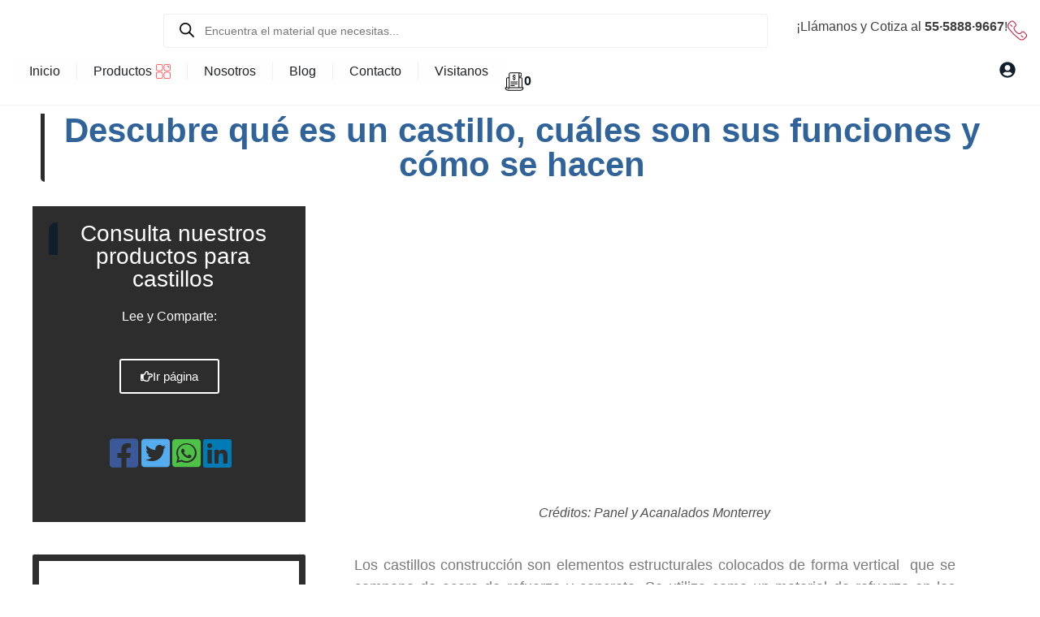

--- FILE ---
content_type: text/html; charset=UTF-8
request_url: https://panelyacanalados.com/blog/blog-castillo-en-construccion-que-es-y-cual-es-su-funcion/
body_size: 89859
content:
<!doctype html><html lang="es-MX" dir="ltr" prefix="og: https://ogp.me/ns#"><head><script data-no-optimize="1">var litespeed_docref=sessionStorage.getItem("litespeed_docref");litespeed_docref&&(Object.defineProperty(document,"referrer",{get:function(){return litespeed_docref}}),sessionStorage.removeItem("litespeed_docref"));</script> <meta charset="UTF-8"> <script type="litespeed/javascript">var gform;gform||(document.addEventListener("gform_main_scripts_loaded",function(){gform.scriptsLoaded=!0}),document.addEventListener("gform/theme/scripts_loaded",function(){gform.themeScriptsLoaded=!0}),window.addEventListener("DOMContentLiteSpeedLoaded",function(){gform.domLoaded=!0}),gform={domLoaded:!1,scriptsLoaded:!1,themeScriptsLoaded:!1,isFormEditor:()=>"function"==typeof InitializeEditor,callIfLoaded:function(o){return!(!gform.domLoaded||!gform.scriptsLoaded||!gform.themeScriptsLoaded&&!gform.isFormEditor()||(gform.isFormEditor()&&console.warn("The use of gform.initializeOnLoaded() is deprecated in the form editor context and will be removed in Gravity Forms 3.1."),o(),0))},initializeOnLoaded:function(o){gform.callIfLoaded(o)||(document.addEventListener("gform_main_scripts_loaded",()=>{gform.scriptsLoaded=!0,gform.callIfLoaded(o)}),document.addEventListener("gform/theme/scripts_loaded",()=>{gform.themeScriptsLoaded=!0,gform.callIfLoaded(o)}),window.addEventListener("DOMContentLiteSpeedLoaded",()=>{gform.domLoaded=!0,gform.callIfLoaded(o)}))},hooks:{action:{},filter:{}},addAction:function(o,r,e,t){gform.addHook("action",o,r,e,t)},addFilter:function(o,r,e,t){gform.addHook("filter",o,r,e,t)},doAction:function(o){gform.doHook("action",o,arguments)},applyFilters:function(o){return gform.doHook("filter",o,arguments)},removeAction:function(o,r){gform.removeHook("action",o,r)},removeFilter:function(o,r,e){gform.removeHook("filter",o,r,e)},addHook:function(o,r,e,t,n){null==gform.hooks[o][r]&&(gform.hooks[o][r]=[]);var d=gform.hooks[o][r];null==n&&(n=r+"_"+d.length),gform.hooks[o][r].push({tag:n,callable:e,priority:t=null==t?10:t})},doHook:function(r,o,e){var t;if(e=Array.prototype.slice.call(e,1),null!=gform.hooks[r][o]&&((o=gform.hooks[r][o]).sort(function(o,r){return o.priority-r.priority}),o.forEach(function(o){"function"!=typeof(t=o.callable)&&(t=window[t]),"action"==r?t.apply(null,e):e[0]=t.apply(null,e)})),"filter"==r)return e[0]},removeHook:function(o,r,t,n){var e;null!=gform.hooks[o][r]&&(e=(e=gform.hooks[o][r]).filter(function(o,r,e){return!!(null!=n&&n!=o.tag||null!=t&&t!=o.priority)}),gform.hooks[o][r]=e)}})</script> <meta name="viewport" content="width=device-width, initial-scale=1"><link rel="profile" href="https://gmpg.org/xfn/11"><style>img:is([sizes="auto" i], [sizes^="auto," i]) { contain-intrinsic-size: 3000px 1500px }</style><title>Castillos construcción ¿Qué es y cuál es su función? | Panel y Acanalados</title><meta name="description" content="Los castillos construcción es un elemento estructural compuesto de concreto armado. ¡Conoce más sobre los materiales que necesitas para hacerlo!"/><meta name="robots" content="follow, index, max-snippet:-1, max-video-preview:-1, max-image-preview:large"/><link rel="canonical" href="https://panelyacanalados.com/blog/blog-castillo-en-construccion-que-es-y-cual-es-su-funcion/" /><meta property="og:locale" content="es_ES" /><meta property="og:type" content="article" /><meta property="og:title" content="Castillo en construcción ¿Qué es y cuál es su función? | Panel y Acanalados" /><meta property="og:description" content="El castillo en la construcción es un elemento estructural compuesto de concreto armado. ¡Conoce más sobre los materiales que necesitas para hacerlo!" /><meta property="og:url" content="https://panelyacanalados.com/blog/blog-castillo-en-construccion-que-es-y-cual-es-su-funcion/" /><meta property="og:site_name" content="Panel y Acanalados Monterrey" /><meta property="article:publisher" content="https://www.facebook.com/PanelyAcanalados" /><meta property="article:section" content="Artículos" /><meta property="og:updated_time" content="2025-11-12T15:26:39-06:00" /><meta property="og:image" content="https://panelyacanalados.com/wp-content/uploads/2021/12/castillos-contruccion.jpg" /><meta property="og:image:secure_url" content="https://panelyacanalados.com/wp-content/uploads/2021/12/castillos-contruccion.jpg" /><meta property="og:image:width" content="350" /><meta property="og:image:height" content="217" /><meta property="og:image:alt" content="Castillo construcción en proceso de elaboración." /><meta property="og:image:type" content="image/jpeg" /><meta property="article:published_time" content="2021-12-29T12:02:37-06:00" /><meta property="article:modified_time" content="2025-11-12T15:26:39-06:00" /><meta property="og:video" content="https://www.youtube.com/watch?v=T1AR5LrZcOM" /><meta property="video:duration" content="174" /><meta property="ya:ovs:upload_date" content="2022-05-02T22:25:22Z" /><meta property="ya:ovs:allow_embed" content="true" /><meta name="twitter:card" content="summary_large_image" /><meta name="twitter:title" content="Castillo en construcción ¿Qué es y cuál es su función? | Panel y Acanalados" /><meta name="twitter:description" content="El castillo en la construcción es un elemento estructural compuesto de concreto armado. ¡Conoce más sobre los materiales que necesitas para hacerlo!" /><meta name="twitter:site" content="@panelyacanalado" /><meta name="twitter:creator" content="@panelyacanalado" /><meta name="twitter:image" content="https://panelyacanalados.com/wp-content/uploads/2021/12/castillos-contruccion.jpg" /><meta name="twitter:label1" content="Escrito por" /><meta name="twitter:data1" content="Panel y Acanalados Monterrey" /><meta name="twitter:label2" content="Tiempo de lectura" /><meta name="twitter:data2" content="4 minutos" /> <script type="application/ld+json" class="rank-math-schema-pro">{"@context":"https://schema.org","@graph":[{"@type":"Place","@id":"https://panelyacanalados.com/#place","geo":{"@type":"GeoCoordinates","latitude":"19.6514783","longitude":"-99.1720876"},"hasMap":"https://www.google.com/maps/search/?api=1&amp;query=19.6514783,-99.1720876","address":{"@type":"PostalAddress","streetAddress":"Jaime Torres Bodet #46","addressLocality":"Tultitl\u00e1n de Mariano Escobedo","addressRegion":"M\u00e9xico","postalCode":"54900","addressCountry":"Mx"}},{"@type":"Organization","@id":"https://panelyacanalados.com/#organization","name":"Panel y Acanalados Monterrey","url":"https://panelyacanalados.com","sameAs":["https://www.facebook.com/PanelyAcanalados","https://twitter.com/panelyacanalado"],"email":"info@panelyacanalados.com","address":{"@type":"PostalAddress","streetAddress":"Jaime Torres Bodet #46","addressLocality":"Tultitl\u00e1n de Mariano Escobedo","addressRegion":"M\u00e9xico","postalCode":"54900","addressCountry":"Mx"},"logo":{"@type":"ImageObject","@id":"https://panelyacanalados.com/#logo","url":"https://panelyacanalados.com/wp-content/uploads/2018/03/lamina-de-acero-logo-panel.png","contentUrl":"https://panelyacanalados.com/wp-content/uploads/2018/03/lamina-de-acero-logo-panel.png","caption":"Panel y Acanalados Monterrey","inLanguage":"es","width":"150","height":"45"},"contactPoint":[{"@type":"ContactPoint","telephone":"5558889667","contactType":"customer support"}],"location":{"@id":"https://panelyacanalados.com/#place"}},{"@type":"WebSite","@id":"https://panelyacanalados.com/#website","url":"https://panelyacanalados.com","name":"Panel y Acanalados Monterrey","alternateName":"L\u00e1minas y aceros para construcci\u00f3n en M\u00e9xico | Panel y Acanalados","publisher":{"@id":"https://panelyacanalados.com/#organization"},"inLanguage":"es"},{"@type":"ImageObject","@id":"https://panelyacanalados.com/wp-content/uploads/2021/12/castillos-contruccion.jpg","url":"https://panelyacanalados.com/wp-content/uploads/2021/12/castillos-contruccion.jpg","width":"350","height":"217","caption":"Castillo construcci\u00f3n en proceso de elaboraci\u00f3n.","inLanguage":"es"},{"@type":"BreadcrumbList","@id":"https://panelyacanalados.com/blog/blog-castillo-en-construccion-que-es-y-cual-es-su-funcion/#breadcrumb","itemListElement":[{"@type":"ListItem","position":"1","item":{"@id":"https://panelyacanalados.com","name":"Inicio"}},{"@type":"ListItem","position":"2","item":{"@id":"https://panelyacanalados.com/blog/blog-castillo-en-construccion-que-es-y-cual-es-su-funcion/","name":"Castillo en construcci\u00f3n \u00bfQu\u00e9 es y cu\u00e1l es su funci\u00f3n? | Panel y Acanalados"}}]},{"@type":"WebPage","@id":"https://panelyacanalados.com/blog/blog-castillo-en-construccion-que-es-y-cual-es-su-funcion/#webpage","url":"https://panelyacanalados.com/blog/blog-castillo-en-construccion-que-es-y-cual-es-su-funcion/","name":"Castillos construcci\u00f3n \u00bfQu\u00e9 es y cu\u00e1l es su funci\u00f3n? | Panel y Acanalados","datePublished":"2021-12-29T12:02:37-06:00","dateModified":"2025-11-12T15:26:39-06:00","isPartOf":{"@id":"https://panelyacanalados.com/#website"},"primaryImageOfPage":{"@id":"https://panelyacanalados.com/wp-content/uploads/2021/12/castillos-contruccion.jpg"},"inLanguage":"es","breadcrumb":{"@id":"https://panelyacanalados.com/blog/blog-castillo-en-construccion-que-es-y-cual-es-su-funcion/#breadcrumb"}},{"@type":"BlogPosting","headline":"Castillos construcci\u00f3n \u00bfQu\u00e9 es y cu\u00e1l es su funci\u00f3n? | Panel y Acanalados","datePublished":"2021-12-29T12:02:37-06:00","dateModified":"2025-11-12T15:26:39-06:00","author":{"@type":"Organization","name":"Panel y Acanalados Monterrey","url":"https://panelyacanalados.com/"},"publisher":{"@id":"https://panelyacanalados.com/#organization"},"description":"Los castillos construcci\u00f3n es un elemento estructural compuesto de concreto armado. \u00a1Conoce m\u00e1s sobre los materiales que necesitas para hacerlo!","name":"Castillos construcci\u00f3n \u00bfQu\u00e9 es y cu\u00e1l es su funci\u00f3n? | Panel y Acanalados","keywords":"Castillos construcci\u00f3n","@id":"https://panelyacanalados.com/blog/blog-castillo-en-construccion-que-es-y-cual-es-su-funcion/#richSnippet","isPartOf":{"@id":"https://panelyacanalados.com/blog/blog-castillo-en-construccion-que-es-y-cual-es-su-funcion/#webpage"},"image":["https://panelyacanalados.com/wp-content/uploads/2021/12/materiales-para-hacer-castillos-construccion.jpeg","https://panelyacanalados.com/wp-content/uploads/2021/09/solicitar-cotizacion-whatsapp.png","https://panelyacanalados.com/wp-content/uploads/2021/12/medidas-de-un-castillo-construccion.jpg","https://panelyacanalados.com/wp-content/uploads/2021/09/varilla-corrugada-de-acero-panel-y-acanalados.jpg","https://panelyacanalados.com/wp-content/uploads/2019/09/alambre-recocido.jpg","https://panelyacanalados.com/wp-content/uploads/2021/04/alambron-1.jpg","https://panelyacanalados.com/wp-content/uploads/2021/04/alambre-galvanizado-1.jpg","https://panelyacanalados.com/wp-content/uploads/2021/12/distribucion-nacional-panel-y-acanalados-monterrey.jpg"],"inLanguage":"es-MX","mainEntityOfPage":{"@id":"https://panelyacanalados.com/blog/blog-castillo-en-construccion-que-es-y-cual-es-su-funcion/#webpage"}},{"@type":"VideoObject","embedUrl":"https://www.youtube.com/embed/T1AR5LrZcOM","contentUrl":"https://www.youtube.com/watch?v=T1AR5LrZcOM","name":"\u00bfC\u00f3mo fabricar un castillo en construcci\u00f3n? Supera tus miedos y desc\u00fabrelo en 4 pasos","description":"Desc\u00fabre c\u00f3mo fabricar un castillo en construcci\u00f3n \ud83d\udc77 en 4 pasos \u00a1no lo vas a creer! F\u00e1cil y sencillo \ud83d\udc4c, toda la info que necesitabas para cimentar la obra de tus sue\u00f1os \u2728  ","uploadDate":"2022-05-02T22:25:22Z","duration":"PT2M54S","thumbnailUrl":"https://i.ytimg.com/vi/T1AR5LrZcOM/default.jpg","hasPart":[{"@type":"Clip","name":"Inicio","startOffset":"0","endOffset":"28","url":"https://youtu.be/T1AR5LrZcOM?t=0"},{"@type":"Clip","name":"Materiales","startOffset":"29","endOffset":"63","url":"https://youtu.be/T1AR5LrZcOM?t=29"},{"@type":"Clip","name":"Corte de las varillas","startOffset":"64","endOffset":"73","url":"https://youtu.be/T1AR5LrZcOM?t=64"},{"@type":"Clip","name":"Estribos","startOffset":"74","endOffset":"107","url":"https://youtu.be/T1AR5LrZcOM?t=74"},{"@type":"Clip","name":"Varillas","startOffset":"108","endOffset":"128","url":"https://youtu.be/T1AR5LrZcOM?t=108"},{"@type":"Clip","name":"Final","startOffset":"129","endOffset":"173","url":"https://youtu.be/T1AR5LrZcOM?t=129"}],"width":"853","height":"480","isFamilyFriendly":"True","@id":"https://panelyacanalados.com/blog/blog-castillo-en-construccion-que-es-y-cual-es-su-funcion/#schema-558886","isPartOf":{"@id":"https://panelyacanalados.com/blog/blog-castillo-en-construccion-que-es-y-cual-es-su-funcion/#webpage"},"publisher":{"@id":"https://panelyacanalados.com/#organization"},"inLanguage":"es","mainEntityOfPage":{"@id":"https://panelyacanalados.com/blog/blog-castillo-en-construccion-que-es-y-cual-es-su-funcion/#webpage"}}]}</script> <link rel='dns-prefetch' href='//www.googletagmanager.com' /><link rel="alternate" type="application/rss+xml" title="Panel y Acanalados Monterrey &raquo; Feed" href="https://panelyacanalados.com/feed/" /><link rel="alternate" type="application/rss+xml" title="Panel y Acanalados Monterrey &raquo; Feed de los comentarios" href="https://panelyacanalados.com/comments/feed/" /><link data-optimized="2" rel="stylesheet" href="https://panelyacanalados.com/wp-content/litespeed/css/76f876762af14aad354e03d814977d5d.css?ver=e92c2" /><style id='global-styles-inline-css'>:root{--wp--preset--aspect-ratio--square: 1;--wp--preset--aspect-ratio--4-3: 4/3;--wp--preset--aspect-ratio--3-4: 3/4;--wp--preset--aspect-ratio--3-2: 3/2;--wp--preset--aspect-ratio--2-3: 2/3;--wp--preset--aspect-ratio--16-9: 16/9;--wp--preset--aspect-ratio--9-16: 9/16;--wp--preset--color--black: #000000;--wp--preset--color--cyan-bluish-gray: #abb8c3;--wp--preset--color--white: #ffffff;--wp--preset--color--pale-pink: #f78da7;--wp--preset--color--vivid-red: #cf2e2e;--wp--preset--color--luminous-vivid-orange: #ff6900;--wp--preset--color--luminous-vivid-amber: #fcb900;--wp--preset--color--light-green-cyan: #7bdcb5;--wp--preset--color--vivid-green-cyan: #00d084;--wp--preset--color--pale-cyan-blue: #8ed1fc;--wp--preset--color--vivid-cyan-blue: #0693e3;--wp--preset--color--vivid-purple: #9b51e0;--wp--preset--color--c-blue-panel: #0F1F2B;--wp--preset--color--c-red-panel: #BF1932;--wp--preset--gradient--vivid-cyan-blue-to-vivid-purple: linear-gradient(135deg,rgba(6,147,227,1) 0%,rgb(155,81,224) 100%);--wp--preset--gradient--light-green-cyan-to-vivid-green-cyan: linear-gradient(135deg,rgb(122,220,180) 0%,rgb(0,208,130) 100%);--wp--preset--gradient--luminous-vivid-amber-to-luminous-vivid-orange: linear-gradient(135deg,rgba(252,185,0,1) 0%,rgba(255,105,0,1) 100%);--wp--preset--gradient--luminous-vivid-orange-to-vivid-red: linear-gradient(135deg,rgba(255,105,0,1) 0%,rgb(207,46,46) 100%);--wp--preset--gradient--very-light-gray-to-cyan-bluish-gray: linear-gradient(135deg,rgb(238,238,238) 0%,rgb(169,184,195) 100%);--wp--preset--gradient--cool-to-warm-spectrum: linear-gradient(135deg,rgb(74,234,220) 0%,rgb(151,120,209) 20%,rgb(207,42,186) 40%,rgb(238,44,130) 60%,rgb(251,105,98) 80%,rgb(254,248,76) 100%);--wp--preset--gradient--blush-light-purple: linear-gradient(135deg,rgb(255,206,236) 0%,rgb(152,150,240) 100%);--wp--preset--gradient--blush-bordeaux: linear-gradient(135deg,rgb(254,205,165) 0%,rgb(254,45,45) 50%,rgb(107,0,62) 100%);--wp--preset--gradient--luminous-dusk: linear-gradient(135deg,rgb(255,203,112) 0%,rgb(199,81,192) 50%,rgb(65,88,208) 100%);--wp--preset--gradient--pale-ocean: linear-gradient(135deg,rgb(255,245,203) 0%,rgb(182,227,212) 50%,rgb(51,167,181) 100%);--wp--preset--gradient--electric-grass: linear-gradient(135deg,rgb(202,248,128) 0%,rgb(113,206,126) 100%);--wp--preset--gradient--midnight: linear-gradient(135deg,rgb(2,3,129) 0%,rgb(40,116,252) 100%);--wp--preset--font-size--small: 13px;--wp--preset--font-size--medium: 20px;--wp--preset--font-size--large: 36px;--wp--preset--font-size--x-large: 42px;--wp--preset--spacing--20: 0.44rem;--wp--preset--spacing--30: 0.67rem;--wp--preset--spacing--40: 1rem;--wp--preset--spacing--50: 1.5rem;--wp--preset--spacing--60: 2.25rem;--wp--preset--spacing--70: 3.38rem;--wp--preset--spacing--80: 5.06rem;--wp--preset--shadow--natural: 6px 6px 9px rgba(0, 0, 0, 0.2);--wp--preset--shadow--deep: 12px 12px 50px rgba(0, 0, 0, 0.4);--wp--preset--shadow--sharp: 6px 6px 0px rgba(0, 0, 0, 0.2);--wp--preset--shadow--outlined: 6px 6px 0px -3px rgba(255, 255, 255, 1), 6px 6px rgba(0, 0, 0, 1);--wp--preset--shadow--crisp: 6px 6px 0px rgba(0, 0, 0, 1);}:root { --wp--style--global--content-size: 800px;--wp--style--global--wide-size: 1200px; }:where(body) { margin: 0; }.wp-site-blocks > .alignleft { float: left; margin-right: 2em; }.wp-site-blocks > .alignright { float: right; margin-left: 2em; }.wp-site-blocks > .aligncenter { justify-content: center; margin-left: auto; margin-right: auto; }:where(.wp-site-blocks) > * { margin-block-start: 24px; margin-block-end: 0; }:where(.wp-site-blocks) > :first-child { margin-block-start: 0; }:where(.wp-site-blocks) > :last-child { margin-block-end: 0; }:root { --wp--style--block-gap: 24px; }:root :where(.is-layout-flow) > :first-child{margin-block-start: 0;}:root :where(.is-layout-flow) > :last-child{margin-block-end: 0;}:root :where(.is-layout-flow) > *{margin-block-start: 24px;margin-block-end: 0;}:root :where(.is-layout-constrained) > :first-child{margin-block-start: 0;}:root :where(.is-layout-constrained) > :last-child{margin-block-end: 0;}:root :where(.is-layout-constrained) > *{margin-block-start: 24px;margin-block-end: 0;}:root :where(.is-layout-flex){gap: 24px;}:root :where(.is-layout-grid){gap: 24px;}.is-layout-flow > .alignleft{float: left;margin-inline-start: 0;margin-inline-end: 2em;}.is-layout-flow > .alignright{float: right;margin-inline-start: 2em;margin-inline-end: 0;}.is-layout-flow > .aligncenter{margin-left: auto !important;margin-right: auto !important;}.is-layout-constrained > .alignleft{float: left;margin-inline-start: 0;margin-inline-end: 2em;}.is-layout-constrained > .alignright{float: right;margin-inline-start: 2em;margin-inline-end: 0;}.is-layout-constrained > .aligncenter{margin-left: auto !important;margin-right: auto !important;}.is-layout-constrained > :where(:not(.alignleft):not(.alignright):not(.alignfull)){max-width: var(--wp--style--global--content-size);margin-left: auto !important;margin-right: auto !important;}.is-layout-constrained > .alignwide{max-width: var(--wp--style--global--wide-size);}body .is-layout-flex{display: flex;}.is-layout-flex{flex-wrap: wrap;align-items: center;}.is-layout-flex > :is(*, div){margin: 0;}body .is-layout-grid{display: grid;}.is-layout-grid > :is(*, div){margin: 0;}body{padding-top: 0px;padding-right: 0px;padding-bottom: 0px;padding-left: 0px;}a:where(:not(.wp-element-button)){text-decoration: underline;}:root :where(.wp-element-button, .wp-block-button__link){background-color: #32373c;border-width: 0;color: #fff;font-family: inherit;font-size: inherit;line-height: inherit;padding: calc(0.667em + 2px) calc(1.333em + 2px);text-decoration: none;}.has-black-color{color: var(--wp--preset--color--black) !important;}.has-cyan-bluish-gray-color{color: var(--wp--preset--color--cyan-bluish-gray) !important;}.has-white-color{color: var(--wp--preset--color--white) !important;}.has-pale-pink-color{color: var(--wp--preset--color--pale-pink) !important;}.has-vivid-red-color{color: var(--wp--preset--color--vivid-red) !important;}.has-luminous-vivid-orange-color{color: var(--wp--preset--color--luminous-vivid-orange) !important;}.has-luminous-vivid-amber-color{color: var(--wp--preset--color--luminous-vivid-amber) !important;}.has-light-green-cyan-color{color: var(--wp--preset--color--light-green-cyan) !important;}.has-vivid-green-cyan-color{color: var(--wp--preset--color--vivid-green-cyan) !important;}.has-pale-cyan-blue-color{color: var(--wp--preset--color--pale-cyan-blue) !important;}.has-vivid-cyan-blue-color{color: var(--wp--preset--color--vivid-cyan-blue) !important;}.has-vivid-purple-color{color: var(--wp--preset--color--vivid-purple) !important;}.has-c-blue-panel-color{color: var(--wp--preset--color--c-blue-panel) !important;}.has-c-red-panel-color{color: var(--wp--preset--color--c-red-panel) !important;}.has-black-background-color{background-color: var(--wp--preset--color--black) !important;}.has-cyan-bluish-gray-background-color{background-color: var(--wp--preset--color--cyan-bluish-gray) !important;}.has-white-background-color{background-color: var(--wp--preset--color--white) !important;}.has-pale-pink-background-color{background-color: var(--wp--preset--color--pale-pink) !important;}.has-vivid-red-background-color{background-color: var(--wp--preset--color--vivid-red) !important;}.has-luminous-vivid-orange-background-color{background-color: var(--wp--preset--color--luminous-vivid-orange) !important;}.has-luminous-vivid-amber-background-color{background-color: var(--wp--preset--color--luminous-vivid-amber) !important;}.has-light-green-cyan-background-color{background-color: var(--wp--preset--color--light-green-cyan) !important;}.has-vivid-green-cyan-background-color{background-color: var(--wp--preset--color--vivid-green-cyan) !important;}.has-pale-cyan-blue-background-color{background-color: var(--wp--preset--color--pale-cyan-blue) !important;}.has-vivid-cyan-blue-background-color{background-color: var(--wp--preset--color--vivid-cyan-blue) !important;}.has-vivid-purple-background-color{background-color: var(--wp--preset--color--vivid-purple) !important;}.has-c-blue-panel-background-color{background-color: var(--wp--preset--color--c-blue-panel) !important;}.has-c-red-panel-background-color{background-color: var(--wp--preset--color--c-red-panel) !important;}.has-black-border-color{border-color: var(--wp--preset--color--black) !important;}.has-cyan-bluish-gray-border-color{border-color: var(--wp--preset--color--cyan-bluish-gray) !important;}.has-white-border-color{border-color: var(--wp--preset--color--white) !important;}.has-pale-pink-border-color{border-color: var(--wp--preset--color--pale-pink) !important;}.has-vivid-red-border-color{border-color: var(--wp--preset--color--vivid-red) !important;}.has-luminous-vivid-orange-border-color{border-color: var(--wp--preset--color--luminous-vivid-orange) !important;}.has-luminous-vivid-amber-border-color{border-color: var(--wp--preset--color--luminous-vivid-amber) !important;}.has-light-green-cyan-border-color{border-color: var(--wp--preset--color--light-green-cyan) !important;}.has-vivid-green-cyan-border-color{border-color: var(--wp--preset--color--vivid-green-cyan) !important;}.has-pale-cyan-blue-border-color{border-color: var(--wp--preset--color--pale-cyan-blue) !important;}.has-vivid-cyan-blue-border-color{border-color: var(--wp--preset--color--vivid-cyan-blue) !important;}.has-vivid-purple-border-color{border-color: var(--wp--preset--color--vivid-purple) !important;}.has-c-blue-panel-border-color{border-color: var(--wp--preset--color--c-blue-panel) !important;}.has-c-red-panel-border-color{border-color: var(--wp--preset--color--c-red-panel) !important;}.has-vivid-cyan-blue-to-vivid-purple-gradient-background{background: var(--wp--preset--gradient--vivid-cyan-blue-to-vivid-purple) !important;}.has-light-green-cyan-to-vivid-green-cyan-gradient-background{background: var(--wp--preset--gradient--light-green-cyan-to-vivid-green-cyan) !important;}.has-luminous-vivid-amber-to-luminous-vivid-orange-gradient-background{background: var(--wp--preset--gradient--luminous-vivid-amber-to-luminous-vivid-orange) !important;}.has-luminous-vivid-orange-to-vivid-red-gradient-background{background: var(--wp--preset--gradient--luminous-vivid-orange-to-vivid-red) !important;}.has-very-light-gray-to-cyan-bluish-gray-gradient-background{background: var(--wp--preset--gradient--very-light-gray-to-cyan-bluish-gray) !important;}.has-cool-to-warm-spectrum-gradient-background{background: var(--wp--preset--gradient--cool-to-warm-spectrum) !important;}.has-blush-light-purple-gradient-background{background: var(--wp--preset--gradient--blush-light-purple) !important;}.has-blush-bordeaux-gradient-background{background: var(--wp--preset--gradient--blush-bordeaux) !important;}.has-luminous-dusk-gradient-background{background: var(--wp--preset--gradient--luminous-dusk) !important;}.has-pale-ocean-gradient-background{background: var(--wp--preset--gradient--pale-ocean) !important;}.has-electric-grass-gradient-background{background: var(--wp--preset--gradient--electric-grass) !important;}.has-midnight-gradient-background{background: var(--wp--preset--gradient--midnight) !important;}.has-small-font-size{font-size: var(--wp--preset--font-size--small) !important;}.has-medium-font-size{font-size: var(--wp--preset--font-size--medium) !important;}.has-large-font-size{font-size: var(--wp--preset--font-size--large) !important;}.has-x-large-font-size{font-size: var(--wp--preset--font-size--x-large) !important;}
:root :where(.wp-block-pullquote){font-size: 1.5em;line-height: 1.6;}</style><style id='woocommerce-inline-inline-css'>.woocommerce form .form-row .required { visibility: visible; }</style><style id='yith_wapo_front-inline-css'>:root{--yith-wapo-required-option-color:#AF2323;--yith-wapo-checkbox-style:50%;--yith-wapo-color-swatch-style:50%;--yith-wapo-label-font-size:16px;--yith-wapo-description-font-size:12px;--yith-wapo-color-swatch-size:40px;--yith-wapo-block-padding:0px 0px 0px 0px ;--yith-wapo-block-background-color:#ffffff00;--yith-wapo-accent-color-color:#03bfac;--yith-wapo-form-border-color-color:#7a7a7a;--yith-wapo-price-box-colors-text:#474747;--yith-wapo-price-box-colors-background:#FFFFFF;--yith-wapo-uploads-file-colors-background:#f3f3f3;--yith-wapo-uploads-file-colors-border:#c4c4c4;--yith-wapo-tooltip-colors-background:#03bfac;--yith-wapo-tooltip-colors-text:#ffffff;}</style><style id='dashicons-inline-css'>[data-font="Dashicons"]:before {font-family: 'Dashicons' !important;content: attr(data-icon) !important;speak: none !important;font-weight: normal !important;font-variant: normal !important;text-transform: none !important;line-height: 1 !important;font-style: normal !important;-webkit-font-smoothing: antialiased !important;-moz-osx-font-smoothing: grayscale !important;}</style><style id='yith_ywraq_frontend-inline-css'>:root {
		--ywraq_layout_button_bg_color: #0066b4;
		--ywraq_layout_button_bg_color_hover: #044a80;
		--ywraq_layout_button_border_color: #0066b4;
		--ywraq_layout_button_border_color_hover: #044a80;
		--ywraq_layout_button_color: #ffffff;
		--ywraq_layout_button_color_hover: #ffffff;
		
		--ywraq_checkout_button_bg_color: #0066b4;
		--ywraq_checkout_button_bg_color_hover: #044a80;
		--ywraq_checkout_button_border_color: #0066b4;
		--ywraq_checkout_button_border_color_hover: #044a80;
		--ywraq_checkout_button_color: #ffffff;
		--ywraq_checkout_button_color_hover: #ffffff;
		
		--ywraq_accept_button_bg_color: #0066b4;
		--ywraq_accept_button_bg_color_hover: #044a80;
		--ywraq_accept_button_border_color: #0066b4;
		--ywraq_accept_button_border_color_hover: #044a80;
		--ywraq_accept_button_color: #ffffff;
		--ywraq_accept_button_color_hover: #ffffff;
		
		--ywraq_reject_button_bg_color: transparent;
		--ywraq_reject_button_bg_color_hover: #CC2B2B;
		--ywraq_reject_button_border_color: #CC2B2B;
		--ywraq_reject_button_border_color_hover: #CC2B2B;
		--ywraq_reject_button_color: #CC2B2B;
		--ywraq_reject_button_color_hover: #ffffff;
		}		
.woocommerce.single-product button.single_add_to_cart_button.button {margin-right: 5px;}
	.woocommerce.single-product .product .yith-ywraq-add-to-quote {display: inline-block; vertical-align: middle;margin-top: 5px;}</style><link rel="preconnect" href="https://fonts.gstatic.com/" crossorigin><script type="text/template" id="tmpl-variation-template"><div class="woocommerce-variation-description">{{{ data.variation.variation_description }}}</div>
	<div class="woocommerce-variation-price">{{{ data.variation.price_html }}}</div>
	<div class="woocommerce-variation-availability">{{{ data.variation.availability_html }}}</div></script> <script type="text/template" id="tmpl-unavailable-variation-template"><p role="alert">Lo siento, este producto no está disponible. Por favor, elige otra combinación.</p></script> <script id="gtmkit-js-before" data-cfasync="false" data-nowprocket="" data-cookieconsent="ignore">window.gtmkit_settings = {"datalayer_name":"dataLayer","console_log":false,"wc":{"use_sku":false,"pid_prefix":"","add_shipping_info":{"config":1},"add_payment_info":{"config":1},"view_item":{"config":0},"view_item_list":{"config":0},"wishlist":false,"css_selectors":{"product_list_select_item":".products .product:not(.product-category) a:not(.add_to_cart_button.ajax_add_to_cart,.add_to_wishlist),.wc-block-grid__products li:not(.product-category) a:not(.add_to_cart_button.ajax_add_to_cart,.add_to_wishlist),.woocommerce-grouped-product-list-item__label a:not(.add_to_wishlist)","product_list_element":".product,.wc-block-grid__product","product_list_exclude":"","product_list_add_to_cart":".add_to_cart_button.ajax_add_to_cart:not(.single_add_to_cart_button)"},"text":{"wp-block-handpicked-products":"Productos seleccionados","wp-block-product-best-sellers":"M\u00e1s vendidos","wp-block-product-category":"Categor\u00edas de productos","wp-block-product-new":"Nuevos productos","wp-block-product-on-sale":"Productos en oferta","wp-block-products-by-attribute":"Productos por atributo","wp-block-product-tag":"Etiquetas de productos","wp-block-product-top-rated":"Productos mejor valorados","shipping-tier-not-found":"No se encontr\u00f3 el m\u00e9todo de env\u00edo","payment-method-not-found":"M\u00e9todo de pago no encontrado"}}};
		window.gtmkit_data = {"wc":{"currency":"MXN","is_cart":false,"is_checkout":false,"blocks":{}}};
		window.dataLayer = window.dataLayer || [];</script> <script type="litespeed/javascript" data-src="https://panelyacanalados.com/wp-includes/js/jquery/jquery.min.js" id="jquery-core-js"></script> <script id="wc-add-to-cart-js-extra" type="litespeed/javascript">var wc_add_to_cart_params={"ajax_url":"\/wp-admin\/admin-ajax.php","wc_ajax_url":"\/?wc-ajax=%%endpoint%%","i18n_view_cart":"Ver carrito","cart_url":"https:\/\/panelyacanalados.com","is_cart":"","cart_redirect_after_add":"no"}</script> <script id="woocommerce-js-extra" type="litespeed/javascript">var woocommerce_params={"ajax_url":"\/wp-admin\/admin-ajax.php","wc_ajax_url":"\/?wc-ajax=%%endpoint%%","i18n_password_show":"Mostrar contrase\u00f1a","i18n_password_hide":"Ocultar contrase\u00f1a"}</script> <script id="gtmkit-container-js-after" data-cfasync="false" data-nowprocket="" data-cookieconsent="ignore">/* Google Tag Manager */
(function(w,d,s,l,i){w[l]=w[l]||[];w[l].push({'gtm.start':
new Date().getTime(),event:'gtm.js'});var f=d.getElementsByTagName(s)[0],
j=d.createElement(s),dl=l!='dataLayer'?'&l='+l:'';j.async=true;j.src=
'https://www.googletagmanager.com/gtm.js?id='+i+dl;f.parentNode.insertBefore(j,f);
})(window,document,'script','dataLayer','GTM-KXFCR3H');
/* End Google Tag Manager */</script> <script src="https://panelyacanalados.com/wp-content/plugins/gtm-kit/assets/integration/woocommerce.js" id="gtmkit-woocommerce-js" defer data-wp-strategy="defer"></script> <script id="gtmkit-datalayer-js-before" data-cfasync="false" data-nowprocket="" data-cookieconsent="ignore">const gtmkit_dataLayer_content = {"pagePostType":"post","pageType":"post","pageCategory":["articulos"],"postTitle":"Castillo en construcci\u00f3n \u00bfQu\u00e9 es y cu\u00e1l es su funci\u00f3n? | Panel y Acanalados","authorId":2,"userLoggedIn":false,"userRole":"not-logged-in"};
dataLayer.push( gtmkit_dataLayer_content );</script> <script id="wp-util-js-extra" type="litespeed/javascript">var _wpUtilSettings={"ajax":{"url":"\/wp-admin\/admin-ajax.php"}}</script> <link rel="https://api.w.org/" href="https://panelyacanalados.com/wp-json/" /><link rel="alternate" title="JSON" type="application/json" href="https://panelyacanalados.com/wp-json/wp/v2/posts/33325" /><link rel="EditURI" type="application/rsd+xml" title="RSD" href="https://panelyacanalados.com/xmlrpc.php?rsd" /><meta name="generator" content="WordPress 6.8.1" /><link rel='shortlink' href='https://panelyacanalados.com/?p=33325' /><link rel="alternate" title="oEmbed (JSON)" type="application/json+oembed" href="https://panelyacanalados.com/wp-json/oembed/1.0/embed?url=https%3A%2F%2Fpanelyacanalados.com%2Fblog%2Fblog-castillo-en-construccion-que-es-y-cual-es-su-funcion%2F" /><link rel="alternate" title="oEmbed (XML)" type="text/xml+oembed" href="https://panelyacanalados.com/wp-json/oembed/1.0/embed?url=https%3A%2F%2Fpanelyacanalados.com%2Fblog%2Fblog-castillo-en-construccion-que-es-y-cual-es-su-funcion%2F&#038;format=xml" /><style>.dgwt-wcas-ico-magnifier,.dgwt-wcas-ico-magnifier-handler{max-width:20px}</style><noscript><style>.woocommerce-product-gallery{ opacity: 1 !important; }</style></noscript><meta name="facebook-domain-verification" content="rti2sxg99eom3trjrhvz6uz2p941s0" /> <script type="litespeed/javascript">!function(f,b,e,v,n,t,s){if(f.fbq)return;n=f.fbq=function(){n.callMethod?n.callMethod.apply(n,arguments):n.queue.push(arguments)};if(!f._fbq)f._fbq=n;n.push=n;n.loaded=!0;n.version='2.0';n.queue=[];t=b.createElement(e);t.async=!0;t.src=v;s=b.getElementsByTagName(e)[0];s.parentNode.insertBefore(t,s)}(window,document,'script','https://connect.facebook.net/en_US/fbevents.js');fbq('init','678210609660629');fbq('track','PageView')</script> <noscript><img height="1" width="1" style="display:none"
src="https://www.facebook.com/tr?id=678210609660629&ev=PageView&noscript=1"
/></noscript>
 <script type="litespeed/javascript" data-src="//code.jivosite.com/widget/hPLAsTOOec"></script> <style>/*
 * Iconos
 * */

body {
	--quote-icon: url("data:image/svg+xml,%3Csvg xmlns='http://www.w3.org/2000/svg' width='36' height='34' fill='none' viewBox='0 0 36 34'%3E%3Cpath fill='%23fff' d='M17.669 12.292c-.652 0-1.181-.53-1.181-1.181a.714.714 0 1 0-1.429 0c0 1.19.805 2.184 1.895 2.497v.374a.714.714 0 1 0 1.429 0v-.373a2.606 2.606 0 0 0 1.896-2.498 2.613 2.613 0 0 0-2.61-2.61 1.182 1.182 0 0 1 0-2.363c.651 0 1.181.53 1.181 1.181a.714.714 0 1 0 1.429 0c0-1.19-.805-2.185-1.896-2.498v-.373a.714.714 0 1 0-1.429 0v.373A2.605 2.605 0 0 0 15.06 7.32c0 1.44 1.17 2.61 2.61 2.61a1.183 1.183 0 0 1 0 2.363Zm-5.952 6.04H23.62a.714.714 0 1 0 0-1.428H11.717a.714.714 0 1 0 0 1.428Zm0 3.41H23.62a.714.714 0 1 0 0-1.428H11.717a.714.714 0 1 0 0 1.428Z'/%3E%3Cpath fill='%23fff' d='M34.428 27.525h-1.402V11.996a2.86 2.86 0 0 0-2.858-2.857H27.39V7.832h3.564c.395 0 .714-.32.714-.714v-4.05c0-.762-.297-1.48-.838-2.02a2.838 2.838 0 0 0-2.019-.837H10.797a2.857 2.857 0 0 0-2.85 2.857v6.071H5.826a2.86 2.86 0 0 0-2.858 2.857v15.53H1.571a.714.714 0 0 0-.714.713c0 3.06 2.49 5.55 5.55 5.55h23.185c3.06 0 5.55-2.49 5.55-5.55a.714.714 0 0 0-.714-.714Zm-4.26-16.957c.788 0 1.429.64 1.429 1.428v15.53H27.39V10.567h2.779Zm.072-7.5v3.335h-2.85V3.068c0-.788.638-1.429 1.421-1.429.38 0 .739.15 1.01.42.27.27.419.628.419 1.009Zm-20.865 0c0-.788.638-1.429 1.422-1.429h15.561a2.83 2.83 0 0 0-.396 1.429v24.457H9.375V3.068Zm-4.978 8.928a1.43 1.43 0 0 1 1.429-1.428h2.12v16.957H4.398V11.996Zm25.195 20.365H6.407a4.128 4.128 0 0 1-4.06-3.407h31.305a4.128 4.128 0 0 1-4.06 3.407Z'/%3E%3Cpath fill='%23fff' d='M6.543 31.372h1.403a.714.714 0 1 0 0-1.429H6.543a.714.714 0 1 0 0 1.429Zm5.174-6.219H18a.714.714 0 1 0 0-1.428h-6.283a.714.714 0 1 0 0 1.428Z'/%3E%3C/svg%3E");

	--quote-list: url("data:image/svg+xml,%3Csvg xmlns='http://www.w3.org/2000/svg' viewBox='0 0 512 512'%3E%3C!--!Font Awesome Free 6.7.2 by @fontawesome - https://fontawesome.com License - https://fontawesome.com/license/free Copyright 2025 Fonticons, Inc.--%3E%3Cpath fill='%23fff' d='M320 0c-17.7 0-32 14.3-32 32s14.3 32 32 32h82.7L201.4 265.4c-12.5 12.5-12.5 32.8 0 45.3s32.8 12.5 45.3 0L448 109.3V192c0 17.7 14.3 32 32 32s32-14.3 32-32V32c0-17.7-14.3-32-32-32H320zM80 32C35.8 32 0 67.8 0 112v320c0 44.2 35.8 80 80 80h320c44.2 0 80-35.8 80-80V320c0-17.7-14.3-32-32-32s-32 14.3-32 32v112c0 8.8-7.2 16-16 16H80c-8.8 0-16-7.2-16-16V112c0-8.8 7.2-16 16-16h112c17.7 0 32-14.3 32-32s-14.3-32-32-32H80z'/%3E%3C/svg%3E");
}</style><style>.e-con.e-parent:nth-of-type(n+4):not(.e-lazyloaded):not(.e-no-lazyload),
				.e-con.e-parent:nth-of-type(n+4):not(.e-lazyloaded):not(.e-no-lazyload) * {
					background-image: none !important;
				}
				@media screen and (max-height: 1024px) {
					.e-con.e-parent:nth-of-type(n+3):not(.e-lazyloaded):not(.e-no-lazyload),
					.e-con.e-parent:nth-of-type(n+3):not(.e-lazyloaded):not(.e-no-lazyload) * {
						background-image: none !important;
					}
				}
				@media screen and (max-height: 640px) {
					.e-con.e-parent:nth-of-type(n+2):not(.e-lazyloaded):not(.e-no-lazyload),
					.e-con.e-parent:nth-of-type(n+2):not(.e-lazyloaded):not(.e-no-lazyload) * {
						background-image: none !important;
					}
				}</style><noscript><style>.lazyload[data-src]{display:none !important;}</style></noscript><style>.lazyload{background-image:none !important;}.lazyload:before{background-image:none !important;}</style><link rel="icon" href="https://panelyacanalados.com/wp-content/uploads/2025/05/cropped-icon-panel-y-acanalados-32x32.png" sizes="32x32" /><link rel="icon" href="https://panelyacanalados.com/wp-content/uploads/2025/05/cropped-icon-panel-y-acanalados-192x192.png" sizes="192x192" /><link rel="apple-touch-icon" href="https://panelyacanalados.com/wp-content/uploads/2025/05/cropped-icon-panel-y-acanalados-180x180.png" /><meta name="msapplication-TileImage" content="https://panelyacanalados.com/wp-content/uploads/2025/05/cropped-icon-panel-y-acanalados-270x270.png" /><style id="wp-custom-css">/*
 * Theme
 * @ Custom font
 */

:root {
	--fallback-fonts: -apple-system,BlinkMacSystemFont,Segoe UI,Roboto,Helvetica Neue,Arial,Noto Sans,sans-serif,Apple Color Emoji,Segoe UI Emoji,Segoe UI Symbol,Noto Color Emoji;
}

body {
	font-family: var(--e-global-typography-primary-font-family), var(--fallback-fonts);
}

/*
 * Forms
 * */
input[type=date], input[type=email], input[type=number], input[type=password], input[type=search], input[type=tel], input[type=text], input[type=url], select, textarea {
	--input-color: #F2F2F2;
	
	border: 01px solid var(--input-color);
	border-radius: 0 !important;
	background-color: var(--input-color);
	outline: 1px solid transparent;
	
	&:focus {
		outline: 1px solid var(--e-global-color-accent);
		border-color: transparent;
	}
}

/*
 * JivoChat
 * */

body:is(.admin-bar, .elementor-editor-active, .wp-customizer, .wp-core-ui) jdiv {
	display: none !important;
}

/*
 * Buttons
 * */

/*primary*/
:is(body.page) .button {
	color: #ffff;
	background-color: var(--e-global-color-accent);
	border-radius: 3px;
	padding: 14px 20px;
	font-weight: 600;
	
	&:hover, :focus-within, :focus, :active {
		background-color: var(--e-global-color-primary);
		color: #ffff;
		transition: .1s ease-in;
		outline-offset: 2px;
	}
	
	&:focus-within {
		outline: 1.5px solid var(--e-global-color-primary);
	}
}

.button-primary a,
.button-secondary a {
    transition: .1s ease-in;
}

.button-primary a:focus-within,
.button-secondary a:focus-within {
    outline-offset: 2px;
    transition: .1s ease-in;
}

.button-primary a:focus-within {
	outline: 1.5px solid var(--e-global-color-accent);
}
.button-secondary a:focus-within {
	outline: 1.5px solid var(--e-global-color-primary);
}

.button-primary .elementor-button-content-wrapper,
.button-secondary .elementor-button-content-wrapper{
    align-items: center;
}
.button-primary .elementor-button-icon svg,

/*secondary*/
.button-secondary .elementor-button-icon svg {
    height: auto;
    width: 1.9em;
	
	* {
		fill: currentcolor;
	}
}

/*format*/
button.format-link {
	padding: 0;
	border: none;
	text-decoration: underline;
	text-underline-offset: 2px;
}

button.format-link:hover {
    background: transparent;
    color: var(--e-global-color-primary);
    text-decoration-style: dashed;
}

/*
 * Feature Headings
* */
body .elementor-widget-heading:not(.style-none) h2 {
    --decor-color: var(--e-global-color-accent);
    display: flex;
    align-items: end;
    gap: 1rem;
    text-wrap: balance;
}

body .elementor-widget-heading:not(.style-none) h2:before {
    content: '';
    width: 1.25rem;
    height: 2.5rem;
    background: var(--decor-color);
    display: block;
    border-radius: 10px 2px 2px 2px;
}


/*
 * Tables
* */

body .elementor-widget-html:has(table) {
    overflow-x: scroll;
}

table:not(.style-none, .shop_table) {
    width: 100%;
    max-width: 100%;
    min-width: max-content;
    overflow-x: auto;
    
    & caption {
        font-size: 1.1rem;
        font-weight: 500;
        padding: .5rem 1rem;
        color: var(--e-global-color-secondary);
        background: #eeeeee;
        width: fit-content;
    }
    
    & th, td {
        text-align: center;
        vertical-align: middle;
    }
}

table:not(.style-none) thead {
    color: #fff;
    background: var(--e-global-color-accent);
}

table:not(.style-none) tbody td {
    padding: 10px;
}

/*
 * Categories
 * */

/*logos*/
.hero-category .gallery figure.gallery-item {
    max-width: 100%;
}
.hero-category .gallery figure > div {
    width: 100%;
    height: 100%;
}
.hero-category .gallery figure img {
    width: 100%;
    height: 100%;
    object-fit: contain;
}

.hero-category .gallery {
    display: grid;
    gap: 1.5rem;
    grid-template-columns: repeat(2, 1fr);
}

@media (min-width: 768px) {
    .hero-category .gallery {
        grid-template-columns: repeat(1, 1fr);
    }
}

/*featured-image*/
.category-featured-image {
    transform: translate(7rem, -2rem);
}

@media (min-width: 768px) {
    .category-featured-image {
        position: absolute;
        top: 0;
        right: 0;
        transform: none;
    }  
}

/*testimonials*/
.testimonial-slider .elementor-testimonial {
    align-items: center;
}

@media (max-width: 1024px) {
    .testimonial-slider .elementor-testimonial {
        flex-direction: column-reverse;
        
        & div:last-child {
            padding-left: 0 !important;
        }
    }
}

.testimonial-slider .swiper-slide {
    box-shadow: 0 4px 6px -1px rgb(0 0 0 / 0.1), 0 2px 4px -2px rgb(0 0 0 / 0.1);
}

.testimonial-slider .swiper-slide .elementor-testimonial__text:before {
    content: '“';
    font-family: "Gantari", sans-serif;
    font-size: 124px;
    font-weight: 600;
    display: block;
    color: var(--e-global-color-accent);
    height: 35px;
    line-height: 80px;
    margin-left: -10px;
    margin-bottom: 14px;
}

/*Custom cards*/
.custom-card__img {
    aspect-ratio: 1 / 1;
}

.custom-card__img img {
    width: 100%;
    height: 100%;
    object-fit: cover;
}

.custom-card__container .elementor-widget-heading {
    position: initial;
    
    &:hover {
        text-decoration: underline;
        text-underline-offset: 2px;
    }
}

.custom-card__container a:after {
    content: '';
    position: absolute;
    inset: 0 0 0 0;
}

.custom-card__container ul {
    padding-left: 1rem;
    margin: 0;
}



/*---Estilos para las migas de pan*/
.rank-math-breadcrumb p{
	  display: flex;
    align-items: center;
    gap: 0.2rem;
	margin:0;
	padding:0;
}</style></head><body class="wp-singular post-template post-template-elementor_header_footer single single-post postid-33325 single-format-standard wp-custom-logo wp-embed-responsive wp-theme-hello-elementor theme-hello-elementor woocommerce-no-js hello-elementor-default elementor-default elementor-template-full-width elementor-kit-5970 elementor-page elementor-page-33325"><a class="skip-link screen-reader-text" href="#content">Ir al contenido</a><div data-elementor-type="header" data-elementor-id="44963" class="elementor elementor-44963 elementor-location-header" data-elementor-post-type="elementor_library"><div class="elementor-element elementor-element-42b0740 e-grid e-con-boxed e-con e-parent" data-id="42b0740" data-element_type="container" id="headerPrimary" data-settings="{&quot;background_background&quot;:&quot;classic&quot;}"><div class="e-con-inner"><div class="elementor-element elementor-element-0a8c994 e-con-full e-flex e-con e-child" data-id="0a8c994" data-element_type="container"><div class="elementor-element elementor-element-de815c7 elementor-widget elementor-widget-theme-site-logo elementor-widget-image" data-id="de815c7" data-element_type="widget" data-widget_type="theme-site-logo.default">
<a href="https://panelyacanalados.com">
<img width="300" height="103" src="[data-uri]" class="attachment-medium size-medium wp-image-44972 lazyload" alt="Logotipo de Panel y Acanalados Monterrey"   data-src="https://panelyacanalados.com/wp-content/uploads/2020/05/panel-logo-color-300x103.png" decoding="async" data-srcset="https://panelyacanalados.com/wp-content/uploads/2020/05/panel-logo-color-300x103.png 300w, https://panelyacanalados.com/wp-content/uploads/2020/05/panel-logo-color-1024x351.png 1024w, https://panelyacanalados.com/wp-content/uploads/2020/05/panel-logo-color-768x263.png 768w, https://panelyacanalados.com/wp-content/uploads/2020/05/panel-logo-color-600x206.png 600w, https://panelyacanalados.com/wp-content/uploads/2020/05/panel-logo-color-64x22.png 64w, https://panelyacanalados.com/wp-content/uploads/2020/05/panel-logo-color.png 1252w" data-sizes="auto" data-eio-rwidth="300" data-eio-rheight="103" /><noscript><img width="300" height="103" src="https://panelyacanalados.com/wp-content/uploads/2020/05/panel-logo-color-300x103.png" class="attachment-medium size-medium wp-image-44972" alt="Logotipo de Panel y Acanalados Monterrey" srcset="https://panelyacanalados.com/wp-content/uploads/2020/05/panel-logo-color-300x103.png 300w, https://panelyacanalados.com/wp-content/uploads/2020/05/panel-logo-color-1024x351.png 1024w, https://panelyacanalados.com/wp-content/uploads/2020/05/panel-logo-color-768x263.png 768w, https://panelyacanalados.com/wp-content/uploads/2020/05/panel-logo-color-600x206.png 600w, https://panelyacanalados.com/wp-content/uploads/2020/05/panel-logo-color-64x22.png 64w, https://panelyacanalados.com/wp-content/uploads/2020/05/panel-logo-color.png 1252w" sizes="(max-width: 300px) 100vw, 300px" data-eio="l" /></noscript>				</a></div></div><div class="elementor-element elementor-element-0857deb e-con-full e-flex e-con e-child" data-id="0857deb" data-element_type="container"><div class="elementor-element elementor-element-208150f elementor-widget elementor-widget-shortcode" data-id="208150f" data-element_type="widget" data-widget_type="shortcode.default"><div class="elementor-shortcode"><div  class="dgwt-wcas-search-wrapp dgwt-wcas-has-submit woocommerce dgwt-wcas-style-pirx-compact dgwt-wcas-style-pirx js-dgwt-wcas-layout-classic dgwt-wcas-layout-classic js-dgwt-wcas-mobile-overlay-disabled"><form class="dgwt-wcas-search-form" role="search" action="https://panelyacanalados.com/" method="get"><div class="dgwt-wcas-sf-wrapp">
<label class="screen-reader-text"
for="dgwt-wcas-search-input-1">Búsqueda de productos</label><input id="dgwt-wcas-search-input-1"
type="search"
class="dgwt-wcas-search-input"
name="s"
value=""
placeholder="Encuentra el material que necesitas..."
autocomplete="off"
/><div class="dgwt-wcas-preloader"></div><div class="dgwt-wcas-voice-search"></div><button type="submit"
aria-label="Buscar"
class="dgwt-wcas-search-submit">				<svg class="dgwt-wcas-ico-magnifier" xmlns="http://www.w3.org/2000/svg" width="18" height="18" viewBox="0 0 18 18">
<path  d=" M 16.722523,17.901412 C 16.572585,17.825208 15.36088,16.670476 14.029846,15.33534 L 11.609782,12.907819 11.01926,13.29667 C 8.7613237,14.783493 5.6172703,14.768302 3.332423,13.259528 -0.07366363,11.010358 -1.0146502,6.5989684 1.1898146,3.2148776
1.5505179,2.6611594 2.4056498,1.7447266 2.9644271,1.3130497 3.4423015,0.94387379 4.3921825,0.48568469 5.1732652,0.2475835 5.886299,0.03022609 6.1341883,0 7.2037391,0 8.2732897,0 8.521179,0.03022609 9.234213,0.2475835 c 0.781083,0.23810119 1.730962,0.69629029 2.208837,1.0654662
0.532501,0.4113763 1.39922,1.3400096 1.760153,1.8858877 1.520655,2.2998531 1.599025,5.3023778 0.199549,7.6451086 -0.208076,0.348322 -0.393306,0.668209 -0.411622,0.710863 -0.01831,0.04265 1.065556,1.18264 2.408603,2.533307 1.343046,1.350666 2.486621,2.574792 2.541278,2.720279 0.282475,0.7519
-0.503089,1.456506 -1.218488,1.092917 z M 8.4027892,12.475062 C 9.434946,12.25579 10.131043,11.855461 10.99416,10.984753 11.554519,10.419467 11.842507,10.042366 12.062078,9.5863882 12.794223,8.0659672 12.793657,6.2652398 12.060578,4.756293 11.680383,3.9737304 10.453587,2.7178427
9.730569,2.3710306 8.6921295,1.8729196 8.3992147,1.807606 7.2037567,1.807606 6.0082984,1.807606 5.7153841,1.87292 4.6769446,2.3710306 3.9539263,2.7178427 2.7271301,3.9737304 2.3469352,4.756293 1.6138384,6.2652398 1.6132726,8.0659672 2.3454252,9.5863882 c 0.4167354,0.8654208 1.5978784,2.0575608
2.4443766,2.4671358 1.0971012,0.530827 2.3890403,0.681561 3.6130134,0.421538 z
"/>
</svg>
</button>
<input type="hidden" name="post_type" value="product"/>
<input type="hidden" name="dgwt_wcas" value="1"/></div></form></div></div></div></div><div class="elementor-element elementor-element-7005fb0 e-con-full e-flex e-con e-child" data-id="7005fb0" data-element_type="container"><div class="elementor-element elementor-element-b543ed4 elementor-widget elementor-widget-heading" data-id="b543ed4" data-element_type="widget" data-widget_type="heading.default"><p class="elementor-heading-title elementor-size-default"><a href="tel:5558889667">55·5888·9667</a></p></div><div class="elementor-element elementor-element-c270b00 elementor-widget-mobile__width-auto elementor-widget elementor-widget-html" data-id="c270b00" data-element_type="widget" data-widget_type="html.default">
<svg xmlns="http://www.w3.org/2000/svg" width="25" height="26" fill="none" viewBox="0 0 25 26"><path fill="#BF1932" fill-rule="evenodd" d="M17.732 19.043a.537.537 0 0 0-.38.916l1.97 1.97a.537.537 0 1 0 .76-.76l-1.97-1.97a.536.536 0 0 0-.38-.157ZM3.942 5.253a.537.537 0 0 0-.38.917l1.97 1.97a.537.537 0 1 0 .76-.76l-1.97-1.97a.537.537 0 0 0-.38-.157Z" clip-rule="evenodd"/><path fill="#BF1932" fill-rule="evenodd" d="M5.912.5c-.849 0-1.697.322-2.343.964l-.007.006-1.97 1.97C-.24 5.273-.55 8.41 1.024 10.494c3.85 5.091 8.381 9.828 13.953 14.007 2.092 1.569 5.242 1.231 7.075-.602l1.97-1.97a3.331 3.331 0 0 0 0-4.7l-1.97-1.97a3.331 3.331 0 0 0-4.7 0l-.985.985c-.363.363-1.27.57-1.697.386-2.97-1.284-4.619-3.348-5.764-5.84-.198-.43-.017-1.308.34-1.666l.986-.985a3.331 3.331 0 0 0 0-4.7l-1.97-1.97A3.313 3.313 0 0 0 5.912.5Zm0 1.067c.575 0 1.149.221 1.59.662l1.97 1.97a2.24 2.24 0 0 1 0 3.18l-.985.986c-.73.73-1.002 1.907-.557 2.874 1.217 2.648 3.087 4.982 6.314 6.377.984.425 2.157.114 2.883-.612l.984-.985a2.24 2.24 0 0 1 3.18 0l1.971 1.97a2.24 2.24 0 0 1 0 3.18l-1.97 1.97c-1.43 1.432-4.07 1.703-5.67.503C10.137 19.529 5.678 14.87 1.88 9.846.672 8.248.92 5.63 2.352 4.2l1.964-1.963.006-.007a2.242 2.242 0 0 1 1.59-.662Z" clip-rule="evenodd"/></svg></div></div><div class="elementor-element elementor-element-95866b0 e-con-full e-flex e-con e-child" data-id="95866b0" data-element_type="container"><div class="elementor-element elementor-element-2f7a47d e-con-full e-flex e-con e-child" data-id="2f7a47d" data-element_type="container"><div class="elementor-element elementor-element-662b6ab elementor-widget__width-auto e-full_width e-n-menu-layout-horizontal e-n-menu-tablet elementor-widget elementor-widget-n-menu" data-id="662b6ab" data-element_type="widget" data-settings="{&quot;menu_items&quot;:[{&quot;item_title&quot;:&quot;Inicio&quot;,&quot;_id&quot;:&quot;2bec8ab&quot;,&quot;__dynamic__&quot;:{&quot;item_link&quot;:&quot;[elementor-tag id=\&quot;4cc650b\&quot; name=\&quot;site-url\&quot; settings=\&quot;%7B%7D\&quot;]&quot;},&quot;item_link&quot;:{&quot;url&quot;:&quot;https:\/\/panelyacanalados.com&quot;,&quot;is_external&quot;:&quot;&quot;,&quot;nofollow&quot;:&quot;&quot;,&quot;custom_attributes&quot;:&quot;&quot;},&quot;item_dropdown_content&quot;:&quot;no&quot;,&quot;item_icon&quot;:{&quot;value&quot;:&quot;&quot;,&quot;library&quot;:&quot;&quot;},&quot;item_icon_active&quot;:null,&quot;element_id&quot;:&quot;&quot;},{&quot;item_title&quot;:&quot;Productos&quot;,&quot;_id&quot;:&quot;7514620&quot;,&quot;item_dropdown_content&quot;:&quot;yes&quot;,&quot;item_link&quot;:{&quot;url&quot;:&quot;&quot;,&quot;is_external&quot;:&quot;&quot;,&quot;nofollow&quot;:&quot;&quot;,&quot;custom_attributes&quot;:&quot;&quot;},&quot;item_icon&quot;:{&quot;value&quot;:&quot;&quot;,&quot;library&quot;:&quot;&quot;},&quot;item_icon_active&quot;:null,&quot;element_id&quot;:&quot;&quot;},{&quot;item_title&quot;:&quot;Nosotros&quot;,&quot;_id&quot;:&quot;e0b6077&quot;,&quot;__dynamic__&quot;:{&quot;item_link&quot;:&quot;[elementor-tag id=\&quot;9932571\&quot; name=\&quot;internal-url\&quot; settings=\&quot;%7B%22type%22%3A%22post%22%2C%22post_id%22%3A%2233097%22%7D\&quot;]&quot;},&quot;item_link&quot;:{&quot;url&quot;:&quot;https:\/\/panelyacanalados.com\/nosotros\/&quot;,&quot;is_external&quot;:&quot;&quot;,&quot;nofollow&quot;:&quot;&quot;,&quot;custom_attributes&quot;:&quot;&quot;},&quot;item_dropdown_content&quot;:&quot;no&quot;,&quot;item_icon&quot;:{&quot;value&quot;:&quot;&quot;,&quot;library&quot;:&quot;&quot;},&quot;item_icon_active&quot;:null,&quot;element_id&quot;:&quot;&quot;},{&quot;item_title&quot;:&quot;Blog&quot;,&quot;_id&quot;:&quot;9a1bc39&quot;,&quot;__dynamic__&quot;:{&quot;item_link&quot;:&quot;[elementor-tag id=\&quot;f4b96cb\&quot; name=\&quot;internal-url\&quot; settings=\&quot;%7B%22type%22%3A%22post%22%2C%22post_id%22%3A%225678%22%7D\&quot;]&quot;},&quot;item_link&quot;:{&quot;url&quot;:&quot;https:\/\/panelyacanalados.com\/blog\/&quot;,&quot;is_external&quot;:&quot;&quot;,&quot;nofollow&quot;:&quot;&quot;,&quot;custom_attributes&quot;:&quot;&quot;},&quot;item_dropdown_content&quot;:&quot;no&quot;,&quot;item_icon&quot;:{&quot;value&quot;:&quot;&quot;,&quot;library&quot;:&quot;&quot;},&quot;item_icon_active&quot;:null,&quot;element_id&quot;:&quot;&quot;},{&quot;item_title&quot;:&quot;Contacto&quot;,&quot;_id&quot;:&quot;cc96005&quot;,&quot;__dynamic__&quot;:{&quot;item_link&quot;:&quot;[elementor-tag id=\&quot;eb62bea\&quot; name=\&quot;internal-url\&quot; settings=\&quot;%7B%22type%22%3A%22post%22%2C%22post_id%22%3A%223342%22%7D\&quot;]&quot;},&quot;item_link&quot;:{&quot;url&quot;:&quot;https:\/\/panelyacanalados.com\/contacto\/&quot;,&quot;is_external&quot;:&quot;&quot;,&quot;nofollow&quot;:&quot;&quot;,&quot;custom_attributes&quot;:&quot;&quot;},&quot;item_dropdown_content&quot;:&quot;no&quot;,&quot;item_icon&quot;:{&quot;value&quot;:&quot;&quot;,&quot;library&quot;:&quot;&quot;},&quot;item_icon_active&quot;:null,&quot;element_id&quot;:&quot;&quot;},{&quot;item_title&quot;:&quot;Visitanos&quot;,&quot;_id&quot;:&quot;b740af2&quot;,&quot;__dynamic__&quot;:{&quot;item_link&quot;:&quot;[elementor-tag id=\&quot;672bd80\&quot; name=\&quot;internal-url\&quot; settings=\&quot;%7B%22type%22%3A%22post%22%2C%22post_id%22%3A%2237551%22%7D\&quot;]&quot;},&quot;item_link&quot;:{&quot;url&quot;:&quot;https:\/\/panelyacanalados.com\/condiciones-de-visita\/&quot;,&quot;is_external&quot;:&quot;&quot;,&quot;nofollow&quot;:&quot;&quot;,&quot;custom_attributes&quot;:&quot;&quot;},&quot;item_dropdown_content&quot;:&quot;no&quot;,&quot;item_icon&quot;:{&quot;value&quot;:&quot;&quot;,&quot;library&quot;:&quot;&quot;},&quot;item_icon_active&quot;:null,&quot;element_id&quot;:&quot;&quot;}],&quot;item_position_horizontal&quot;:&quot;center&quot;,&quot;menu_item_title_distance_from_content&quot;:{&quot;unit&quot;:&quot;px&quot;,&quot;size&quot;:12,&quot;sizes&quot;:[]},&quot;item_position_horizontal_tablet&quot;:&quot;start&quot;,&quot;horizontal_scroll_mobile&quot;:&quot;enable&quot;,&quot;horizontal_scroll_tablet&quot;:&quot;enable&quot;,&quot;menu_item_title_distance_from_content_mobile&quot;:{&quot;unit&quot;:&quot;px&quot;,&quot;size&quot;:9,&quot;sizes&quot;:[]},&quot;content_width&quot;:&quot;full_width&quot;,&quot;item_layout&quot;:&quot;horizontal&quot;,&quot;open_on&quot;:&quot;hover&quot;,&quot;horizontal_scroll&quot;:&quot;disable&quot;,&quot;breakpoint_selector&quot;:&quot;tablet&quot;,&quot;menu_item_title_distance_from_content_tablet&quot;:{&quot;unit&quot;:&quot;px&quot;,&quot;size&quot;:&quot;&quot;,&quot;sizes&quot;:[]}}" data-widget_type="mega-menu.default"><nav class="e-n-menu" data-widget-number="107" aria-label="Menu">
<button class="e-n-menu-toggle" id="menu-toggle-107" aria-haspopup="true" aria-expanded="false" aria-controls="menubar-107" aria-label="Menu Toggle">
<span class="e-n-menu-toggle-icon e-open">
<svg class="e-font-icon-svg e-eicon-menu-bar" viewBox="0 0 1000 1000" xmlns="http://www.w3.org/2000/svg"><path d="M104 333H896C929 333 958 304 958 271S929 208 896 208H104C71 208 42 237 42 271S71 333 104 333ZM104 583H896C929 583 958 554 958 521S929 458 896 458H104C71 458 42 487 42 521S71 583 104 583ZM104 833H896C929 833 958 804 958 771S929 708 896 708H104C71 708 42 737 42 771S71 833 104 833Z"></path></svg>			</span>
<span class="e-n-menu-toggle-icon e-close">
<svg class="e-font-icon-svg e-eicon-close" viewBox="0 0 1000 1000" xmlns="http://www.w3.org/2000/svg"><path d="M742 167L500 408 258 167C246 154 233 150 217 150 196 150 179 158 167 167 154 179 150 196 150 212 150 229 154 242 171 254L408 500 167 742C138 771 138 800 167 829 196 858 225 858 254 829L496 587 738 829C750 842 767 846 783 846 800 846 817 842 829 829 842 817 846 804 846 783 846 767 842 750 829 737L588 500 833 258C863 229 863 200 833 171 804 137 775 137 742 167Z"></path></svg>			</span>
</button><div class="e-n-menu-wrapper" id="menubar-107" aria-labelledby="menu-toggle-107"><ul class="e-n-menu-heading"><li class="e-n-menu-item"><div id="e-n-menu-title-1071" class="e-n-menu-title">
<a class="e-n-menu-title-container e-focus e-link" href="https://panelyacanalados.com">												<span class="e-n-menu-title-text">
Inicio						</span>
</a></div></li><li class="e-n-menu-item"><div id="e-n-menu-title-1072" class="e-n-menu-title"><div class="e-n-menu-title-container">												<span class="e-n-menu-title-text">
Productos						</span></div>											<button id="e-n-menu-dropdown-icon-1072" class="e-n-menu-dropdown-icon e-focus" data-tab-index="2" aria-haspopup="true" aria-expanded="false" aria-controls="e-n-menu-content-1072" >
<span class="e-n-menu-dropdown-icon-opened">
<svg xmlns="http://www.w3.org/2000/svg" width="25" height="25" fill="none" viewBox="0 0 25 25"><path fill="#FF3237" fill-rule="evenodd" d="M3.195 13.292A3.2 3.2 0 0 0 0 16.487v5.318A3.2 3.2 0 0 0 3.195 25h5.317a3.2 3.2 0 0 0 3.196-3.195v-5.318a3.2 3.2 0 0 0-3.196-3.195H3.195Zm0 1.074h5.317c1.185 0 2.122.937 2.122 2.121v5.318a2.105 2.105 0 0 1-2.122 2.12H3.195a2.105 2.105 0 0 1-2.12-2.12v-5.318c0-1.184.936-2.12 2.12-2.12ZM16.487 13.292a3.2 3.2 0 0 0-3.195 3.195v5.318A3.2 3.2 0 0 0 16.487 25h5.317A3.2 3.2 0 0 0 25 21.805v-5.318a3.2 3.2 0 0 0-3.196-3.195h-5.317Zm0 1.074h5.317c1.185 0 2.121.937 2.121 2.121v5.318a2.105 2.105 0 0 1-2.12 2.12h-5.318a2.105 2.105 0 0 1-2.121-2.12v-5.318c0-1.184.937-2.12 2.121-2.12ZM3.195 0A3.2 3.2 0 0 0 0 3.195v5.318a3.2 3.2 0 0 0 3.195 3.195h5.317a3.2 3.2 0 0 0 3.196-3.195V3.195A3.2 3.2 0 0 0 8.512 0H3.195Zm0 1.074h5.317c1.185 0 2.122.937 2.122 2.121v5.318a2.105 2.105 0 0 1-2.122 2.12H3.195a2.105 2.105 0 0 1-2.12-2.12V3.195c0-1.184.936-2.12 2.12-2.12ZM16.488 0a3.2 3.2 0 0 0-3.196 3.195v5.318a3.2 3.2 0 0 0 3.196 3.195h5.317A3.2 3.2 0 0 0 25 8.513V3.195A3.2 3.2 0 0 0 21.805 0h-5.317Zm0 1.074h5.317c1.184 0 2.12.937 2.12 2.121v5.318a2.105 2.105 0 0 1-2.12 2.12h-5.317a2.105 2.105 0 0 1-2.122-2.12V3.195c0-1.184.937-2.12 2.122-2.12Z" clip-rule="evenodd"></path><path fill="#FF3237" fill-rule="evenodd" d="M19.146 2.658a.537.537 0 0 0 0 1.074h1.329c.444 0 .792.349.792.793v1.329a.537.537 0 0 0 1.074 0v-1.33a1.874 1.874 0 0 0-1.866-1.866h-1.33Z" clip-rule="evenodd"></path></svg>								<span class="elementor-screen-only">Close Productos</span>
</span>
<span class="e-n-menu-dropdown-icon-closed">
<svg xmlns="http://www.w3.org/2000/svg" width="25" height="25" fill="none" viewBox="0 0 25 25"><path fill="#FF3237" fill-rule="evenodd" d="M3.195 13.292A3.2 3.2 0 0 0 0 16.487v5.318A3.2 3.2 0 0 0 3.195 25h5.317a3.2 3.2 0 0 0 3.196-3.195v-5.318a3.2 3.2 0 0 0-3.196-3.195H3.195Zm0 1.074h5.317c1.185 0 2.122.937 2.122 2.121v5.318a2.105 2.105 0 0 1-2.122 2.12H3.195a2.105 2.105 0 0 1-2.12-2.12v-5.318c0-1.184.936-2.12 2.12-2.12ZM16.487 13.292a3.2 3.2 0 0 0-3.195 3.195v5.318A3.2 3.2 0 0 0 16.487 25h5.317A3.2 3.2 0 0 0 25 21.805v-5.318a3.2 3.2 0 0 0-3.196-3.195h-5.317Zm0 1.074h5.317c1.185 0 2.121.937 2.121 2.121v5.318a2.105 2.105 0 0 1-2.12 2.12h-5.318a2.105 2.105 0 0 1-2.121-2.12v-5.318c0-1.184.937-2.12 2.121-2.12ZM3.195 0A3.2 3.2 0 0 0 0 3.195v5.318a3.2 3.2 0 0 0 3.195 3.195h5.317a3.2 3.2 0 0 0 3.196-3.195V3.195A3.2 3.2 0 0 0 8.512 0H3.195Zm0 1.074h5.317c1.185 0 2.122.937 2.122 2.121v5.318a2.105 2.105 0 0 1-2.122 2.12H3.195a2.105 2.105 0 0 1-2.12-2.12V3.195c0-1.184.936-2.12 2.12-2.12ZM16.488 0a3.2 3.2 0 0 0-3.196 3.195v5.318a3.2 3.2 0 0 0 3.196 3.195h5.317A3.2 3.2 0 0 0 25 8.513V3.195A3.2 3.2 0 0 0 21.805 0h-5.317Zm0 1.074h5.317c1.184 0 2.12.937 2.12 2.121v5.318a2.105 2.105 0 0 1-2.12 2.12h-5.317a2.105 2.105 0 0 1-2.122-2.12V3.195c0-1.184.937-2.12 2.122-2.12Z" clip-rule="evenodd"></path><path fill="#FF3237" fill-rule="evenodd" d="M19.146 2.658a.537.537 0 0 0 0 1.074h1.329c.444 0 .792.349.792.793v1.329a.537.537 0 0 0 1.074 0v-1.33a1.874 1.874 0 0 0-1.866-1.866h-1.33Z" clip-rule="evenodd"></path></svg>								<span class="elementor-screen-only">Open Productos</span>
</span>
</button></div><div class="e-n-menu-content"><div id="e-n-menu-content-1072" data-tab-index="2" aria-labelledby="e-n-menu-dropdown-icon-1072" class="elementor-element elementor-element-2afbd9c megamenu-container e-flex e-con-boxed e-con e-child" data-id="2afbd9c" data-element_type="container" data-settings="{&quot;background_background&quot;:&quot;gradient&quot;}"><div class="e-con-inner"><div class="elementor-element elementor-element-bda9abc e-con-full e-grid e-con e-child" data-id="bda9abc" data-element_type="container"><div class="elementor-element elementor-element-10a5504 e-con-full categories-section e-flex e-con e-child" data-id="10a5504" data-element_type="container" data-settings="{&quot;background_background&quot;:&quot;classic&quot;}"><div class="elementor-element elementor-element-88eaf2f category-triggers elementor-list-item-link-inline elementor-icon-list--layout-traditional elementor-widget elementor-widget-icon-list" data-id="88eaf2f" data-element_type="widget" data-widget_type="icon-list.default"><ul class="elementor-icon-list-items"><li class="elementor-icon-list-item">
<a href="https://panelyacanalados.com/panel-aislante/"><span class="elementor-icon-list-icon">
<svg aria-hidden="true" class="e-font-icon-svg e-fas-chevron-right" viewBox="0 0 320 512" xmlns="http://www.w3.org/2000/svg"><path d="M285.476 272.971L91.132 467.314c-9.373 9.373-24.569 9.373-33.941 0l-22.667-22.667c-9.357-9.357-9.375-24.522-.04-33.901L188.505 256 34.484 101.255c-9.335-9.379-9.317-24.544.04-33.901l22.667-22.667c9.373-9.373 24.569-9.373 33.941 0L285.475 239.03c9.373 9.372 9.373 24.568.001 33.941z"></path></svg>						</span>
<span class="elementor-icon-list-text">Panel Aislante</span>
</a></li><li class="elementor-icon-list-item">
<a href="https://panelyacanalados.com/acero/"><span class="elementor-icon-list-icon">
<svg aria-hidden="true" class="e-font-icon-svg e-fas-chevron-right" viewBox="0 0 320 512" xmlns="http://www.w3.org/2000/svg"><path d="M285.476 272.971L91.132 467.314c-9.373 9.373-24.569 9.373-33.941 0l-22.667-22.667c-9.357-9.357-9.375-24.522-.04-33.901L188.505 256 34.484 101.255c-9.335-9.379-9.317-24.544.04-33.901l22.667-22.667c9.373-9.373 24.569-9.373 33.941 0L285.475 239.03c9.373 9.372 9.373 24.568.001 33.941z"></path></svg>						</span>
<span class="elementor-icon-list-text">Acero</span>
</a></li><li class="elementor-icon-list-item">
<a href="https://panelyacanalados.com/laminas-de-acero/"><span class="elementor-icon-list-icon">
<svg aria-hidden="true" class="e-font-icon-svg e-fas-chevron-right" viewBox="0 0 320 512" xmlns="http://www.w3.org/2000/svg"><path d="M285.476 272.971L91.132 467.314c-9.373 9.373-24.569 9.373-33.941 0l-22.667-22.667c-9.357-9.357-9.375-24.522-.04-33.901L188.505 256 34.484 101.255c-9.335-9.379-9.317-24.544.04-33.901l22.667-22.667c9.373-9.373 24.569-9.373 33.941 0L285.475 239.03c9.373 9.372 9.373 24.568.001 33.941z"></path></svg>						</span>
<span class="elementor-icon-list-text">Láminas de Acero</span>
</a></li><li class="elementor-icon-list-item">
<a href="https://panelyacanalados.com/lamina-traslucida/"><span class="elementor-icon-list-icon">
<svg aria-hidden="true" class="e-font-icon-svg e-fas-chevron-right" viewBox="0 0 320 512" xmlns="http://www.w3.org/2000/svg"><path d="M285.476 272.971L91.132 467.314c-9.373 9.373-24.569 9.373-33.941 0l-22.667-22.667c-9.357-9.357-9.375-24.522-.04-33.901L188.505 256 34.484 101.255c-9.335-9.379-9.317-24.544.04-33.901l22.667-22.667c9.373-9.373 24.569-9.373 33.941 0L285.475 239.03c9.373 9.372 9.373 24.568.001 33.941z"></path></svg>						</span>
<span class="elementor-icon-list-text">Lámina Traslúcida</span>
</a></li><li class="elementor-icon-list-item">
<a href="https://panelyacanalados.com/lamina-tipo-teja/"><span class="elementor-icon-list-icon">
<svg aria-hidden="true" class="e-font-icon-svg e-fas-chevron-right" viewBox="0 0 320 512" xmlns="http://www.w3.org/2000/svg"><path d="M285.476 272.971L91.132 467.314c-9.373 9.373-24.569 9.373-33.941 0l-22.667-22.667c-9.357-9.357-9.375-24.522-.04-33.901L188.505 256 34.484 101.255c-9.335-9.379-9.317-24.544.04-33.901l22.667-22.667c9.373-9.373 24.569-9.373 33.941 0L285.475 239.03c9.373 9.372 9.373 24.568.001 33.941z"></path></svg>						</span>
<span class="elementor-icon-list-text">Lámina Tipo Teja</span>
</a></li><li class="elementor-icon-list-item">
<a href="https://panelyacanalados.com/otros-productos/lamina-de-pvc/"><span class="elementor-icon-list-icon">
<svg aria-hidden="true" class="e-font-icon-svg e-fas-chevron-right" viewBox="0 0 320 512" xmlns="http://www.w3.org/2000/svg"><path d="M285.476 272.971L91.132 467.314c-9.373 9.373-24.569 9.373-33.941 0l-22.667-22.667c-9.357-9.357-9.375-24.522-.04-33.901L188.505 256 34.484 101.255c-9.335-9.379-9.317-24.544.04-33.901l22.667-22.667c9.373-9.373 24.569-9.373 33.941 0L285.475 239.03c9.373 9.372 9.373 24.568.001 33.941z"></path></svg>						</span>
<span class="elementor-icon-list-text">Lámina de PVC</span>
</a></li><li class="elementor-icon-list-item">
<span class="elementor-icon-list-icon">
<svg aria-hidden="true" class="e-font-icon-svg e-fas-chevron-right" viewBox="0 0 320 512" xmlns="http://www.w3.org/2000/svg"><path d="M285.476 272.971L91.132 467.314c-9.373 9.373-24.569 9.373-33.941 0l-22.667-22.667c-9.357-9.357-9.375-24.522-.04-33.901L188.505 256 34.484 101.255c-9.335-9.379-9.317-24.544.04-33.901l22.667-22.667c9.373-9.373 24.569-9.373 33.941 0L285.475 239.03c9.373 9.372 9.373 24.568.001 33.941z"></path></svg>						</span>
<span class="elementor-icon-list-text">Otros</span></li></ul></div></div><div class="elementor-element elementor-element-db9d693 e-con-full sub-categories-section e-flex e-con e-child" data-id="db9d693" data-element_type="container" data-settings="{&quot;background_background&quot;:&quot;classic&quot;}"><div class="elementor-element elementor-element-f178d95 e-con-full category-submenu e-grid e-con e-child" data-id="f178d95" data-element_type="container"><div class="elementor-element elementor-element-9910e19 e-con-full e-flex e-con e-child" data-id="9910e19" data-element_type="container"><div class="elementor-element elementor-element-df13718 elementor-align-left elementor-widget__width-auto elementor-widget elementor-widget-button" data-id="df13718" data-element_type="widget" data-widget_type="button.default">
<a class="elementor-button elementor-button-link elementor-size-sm" href="https://panelyacanalados.com/panel-aislante/metecno/">
<span class="elementor-button-content-wrapper">
<span class="elementor-button-text">Metecno</span>
</span>
</a></div><div class="elementor-element elementor-element-ed7a6fd elementor-widget elementor-widget-shortcode" data-id="ed7a6fd" data-element_type="widget" data-widget_type="shortcode.default"><div class="elementor-shortcode"><ul class="lista-productos"><li><a href="https://panelyacanalados.com/panel-aislante/metecno/panel-glamet/">Glamet</a></li><li><a href="https://panelyacanalados.com/panel-aislante/metecno/metcoppo/">Metcoppo</a></li><li><a href="https://panelyacanalados.com/panel-aislante/metecno/superwall/">Superwall</a></li></ul></div></div><div class="elementor-element elementor-element-3b73406 elementor-align-left elementor-widget elementor-widget-button" data-id="3b73406" data-element_type="widget" data-widget_type="button.default">
<a class="elementor-button elementor-button-link elementor-size-sm" href="https://panelyacanalados.com/panel-aislante/multipanel/">
<span class="elementor-button-content-wrapper">
<span class="elementor-button-text">Multipanel</span>
</span>
</a></div><div class="elementor-element elementor-element-618bec4 elementor-widget elementor-widget-shortcode" data-id="618bec4" data-element_type="widget" data-widget_type="shortcode.default"><div class="elementor-shortcode"><ul class="lista-productos"><li><a href="https://panelyacanalados.com/panel-aislante/multipanel/economuro/">Economuro</a></li><li><a href="https://panelyacanalados.com/panel-aislante/multipanel/econotecho/">Econotecho</a></li><li><a href="https://panelyacanalados.com/panel-aislante/multipanel/galvatecho/">Galvatecho</a></li><li><a href="https://panelyacanalados.com/panel-aislante/multipanel/multymuro/">Multymuro</a></li><li><a href="https://panelyacanalados.com/panel-aislante/multipanel/multytecho/">Panel Multytecho</a></li></ul></div></div></div><div class="elementor-element elementor-element-faeb703 e-con-full elementor-hidden-mobile elementor-hidden-tablet e-flex e-con e-child" data-id="faeb703" data-element_type="container" data-settings="{&quot;background_background&quot;:&quot;classic&quot;}"><div class="elementor-element elementor-element-ae85a03 elementor-widget elementor-widget-heading" data-id="ae85a03" data-element_type="widget" data-widget_type="heading.default"><p class="elementor-heading-title elementor-size-default">Paneles Aislantes más vendidos:</p></div><div class="elementor-element elementor-element-0f3c807 elementor-widget elementor-widget-shortcode" data-id="0f3c807" data-element_type="widget" data-widget_type="shortcode.default"><div class="elementor-shortcode"><ul class="menu-product-list"><li data-product-name='Econotecho' class='menu-product-list-item'>
<a href='https://panelyacanalados.com/panel-aislante/multipanel/econotecho/' title='Econotecho'><p>Econotecho</p>
<img fetchpriority="high" width="300" height="300" src="[data-uri]" class="attachment-medium size-medium wp-post-image lazyload" alt="Pieza de panel Econotecho Ternium sobre fondo blanco" decoding="async"   data-src="https://panelyacanalados.com/wp-content/uploads/2025/06/panel-aislante-econotecho-300x300.png" data-srcset="https://panelyacanalados.com/wp-content/uploads/2025/06/panel-aislante-econotecho-300x300.png 300w, https://panelyacanalados.com/wp-content/uploads/2025/06/panel-aislante-econotecho-150x150.png 150w, https://panelyacanalados.com/wp-content/uploads/2025/06/panel-aislante-econotecho-100x100.png 100w, https://panelyacanalados.com/wp-content/uploads/2025/06/panel-aislante-econotecho-64x64.png 64w, https://panelyacanalados.com/wp-content/uploads/2025/06/panel-aislante-econotecho.png 600w" data-sizes="auto" data-eio-rwidth="300" data-eio-rheight="300" /><noscript><img fetchpriority="high" width="300" height="300" src="https://panelyacanalados.com/wp-content/uploads/2025/06/panel-aislante-econotecho-300x300.png" class="attachment-medium size-medium wp-post-image" alt="Pieza de panel Econotecho Ternium sobre fondo blanco" decoding="async" srcset="https://panelyacanalados.com/wp-content/uploads/2025/06/panel-aislante-econotecho-300x300.png 300w, https://panelyacanalados.com/wp-content/uploads/2025/06/panel-aislante-econotecho-150x150.png 150w, https://panelyacanalados.com/wp-content/uploads/2025/06/panel-aislante-econotecho-100x100.png 100w, https://panelyacanalados.com/wp-content/uploads/2025/06/panel-aislante-econotecho-64x64.png 64w, https://panelyacanalados.com/wp-content/uploads/2025/06/panel-aislante-econotecho.png 600w" sizes="(max-width: 300px) 100vw, 300px" data-eio="l" /></noscript>
</a></li><li data-product-name='Panel Multytecho' class='menu-product-list-item'>
<a href='https://panelyacanalados.com/panel-aislante/multipanel/multytecho/' title='Panel Multytecho'><p>Panel Multytecho</p>
<img loading="lazy" width="300" height="300" src="[data-uri]" class="attachment-medium size-medium wp-post-image lazyload" alt="Muestra de panel Multytecho sobre fondo blanco" decoding="async"   data-src="https://panelyacanalados.com/wp-content/uploads/2025/06/panel-aislante-multytecho-300x300.png" data-srcset="https://panelyacanalados.com/wp-content/uploads/2025/06/panel-aislante-multytecho-300x300.png 300w, https://panelyacanalados.com/wp-content/uploads/2025/06/panel-aislante-multytecho-150x150.png 150w, https://panelyacanalados.com/wp-content/uploads/2025/06/panel-aislante-multytecho-100x100.png 100w, https://panelyacanalados.com/wp-content/uploads/2025/06/panel-aislante-multytecho-64x64.png 64w, https://panelyacanalados.com/wp-content/uploads/2025/06/panel-aislante-multytecho.png 600w" data-sizes="auto" data-eio-rwidth="300" data-eio-rheight="300" /><noscript><img loading="lazy" width="300" height="300" src="https://panelyacanalados.com/wp-content/uploads/2025/06/panel-aislante-multytecho-300x300.png" class="attachment-medium size-medium wp-post-image" alt="Muestra de panel Multytecho sobre fondo blanco" decoding="async" srcset="https://panelyacanalados.com/wp-content/uploads/2025/06/panel-aislante-multytecho-300x300.png 300w, https://panelyacanalados.com/wp-content/uploads/2025/06/panel-aislante-multytecho-150x150.png 150w, https://panelyacanalados.com/wp-content/uploads/2025/06/panel-aislante-multytecho-100x100.png 100w, https://panelyacanalados.com/wp-content/uploads/2025/06/panel-aislante-multytecho-64x64.png 64w, https://panelyacanalados.com/wp-content/uploads/2025/06/panel-aislante-multytecho.png 600w" sizes="(max-width: 300px) 100vw, 300px" data-eio="l" /></noscript>
</a></li><li data-product-name='Metcoppo' class='menu-product-list-item'>
<a href='https://panelyacanalados.com/panel-aislante/metecno/metcoppo/' title='Metcoppo'><p>Metcoppo</p>
<img loading="lazy" width="300" height="300" src="[data-uri]" class="attachment-medium size-medium wp-post-image lazyload" alt="Vista lateral de pieza de panel Metcoppo" decoding="async"   data-src="https://panelyacanalados.com/wp-content/uploads/2025/06/panel-aislante-metcoppo-300x300.png" data-srcset="https://panelyacanalados.com/wp-content/uploads/2025/06/panel-aislante-metcoppo-300x300.png 300w, https://panelyacanalados.com/wp-content/uploads/2025/06/panel-aislante-metcoppo-150x150.png 150w, https://panelyacanalados.com/wp-content/uploads/2025/06/panel-aislante-metcoppo-100x100.png 100w, https://panelyacanalados.com/wp-content/uploads/2025/06/panel-aislante-metcoppo-64x64.png 64w, https://panelyacanalados.com/wp-content/uploads/2025/06/panel-aislante-metcoppo.png 600w" data-sizes="auto" data-eio-rwidth="300" data-eio-rheight="300" /><noscript><img loading="lazy" width="300" height="300" src="https://panelyacanalados.com/wp-content/uploads/2025/06/panel-aislante-metcoppo-300x300.png" class="attachment-medium size-medium wp-post-image" alt="Vista lateral de pieza de panel Metcoppo" decoding="async" srcset="https://panelyacanalados.com/wp-content/uploads/2025/06/panel-aislante-metcoppo-300x300.png 300w, https://panelyacanalados.com/wp-content/uploads/2025/06/panel-aislante-metcoppo-150x150.png 150w, https://panelyacanalados.com/wp-content/uploads/2025/06/panel-aislante-metcoppo-100x100.png 100w, https://panelyacanalados.com/wp-content/uploads/2025/06/panel-aislante-metcoppo-64x64.png 64w, https://panelyacanalados.com/wp-content/uploads/2025/06/panel-aislante-metcoppo.png 600w" sizes="(max-width: 300px) 100vw, 300px" data-eio="l" /></noscript>
</a></li></ul></div></div></div></div><div class="elementor-element elementor-element-695599a e-con-full category-submenu e-grid e-con e-child" data-id="695599a" data-element_type="container"><div class="elementor-element elementor-element-a03d455 e-con-full e-flex e-con e-child" data-id="a03d455" data-element_type="container"><div class="elementor-element elementor-element-1c79a97 e-con-full e-flex e-con e-child" data-id="1c79a97" data-element_type="container"><div class="elementor-element elementor-element-9e40ac5 elementor-align-left elementor-widget elementor-widget-button" data-id="9e40ac5" data-element_type="widget" data-widget_type="button.default">
<a class="elementor-button elementor-button-link elementor-size-sm" href="https://panelyacanalados.com/acero/perfiles-de-acero/perfiles-comerciales/">
<span class="elementor-button-content-wrapper">
<span class="elementor-button-text">Perfiles comerciales</span>
</span>
</a></div><div class="elementor-element elementor-element-60f27e0 elementor-widget elementor-widget-shortcode" data-id="60f27e0" data-element_type="widget" data-widget_type="shortcode.default"><div class="elementor-shortcode"><ul class="lista-productos"><li><a href="https://panelyacanalados.com/acero/perfiles-de-acero/perfiles-comerciales/angulo-de-acero/">Ángulo</a></li><li><a href="https://panelyacanalados.com/acero/perfiles-de-acero/perfiles-comerciales/cuadrado-macizo/">Cuadrado macizo</a></li><li><a href="https://panelyacanalados.com/acero/perfiles-de-acero/perfiles-comerciales/perfil-ptr/">Perfil PTR</a></li><li><a href="https://panelyacanalados.com/acero/perfiles-de-acero/perfiles-comerciales/perfil-tubular/">Perfil Tubular</a></li><li><a href="https://panelyacanalados.com/acero/perfiles-de-acero/perfiles-comerciales/solera-de-acero/">Solera</a></li><li><a href="https://panelyacanalados.com/acero/perfiles-de-acero/perfiles-comerciales/tubo-cedula-40/">Tubo cédula 40</a></li></ul></div></div><div class="elementor-element elementor-element-a40cb80 elementor-align-left elementor-widget elementor-widget-button" data-id="a40cb80" data-element_type="widget" data-widget_type="button.default">
<a class="elementor-button elementor-button-link elementor-size-sm" href="https://panelyacanalados.com/acero/acero-corrugado/">
<span class="elementor-button-content-wrapper">
<span class="elementor-button-text">Acero Corrugado</span>
</span>
</a></div><div class="elementor-element elementor-element-2db57a0 elementor-widget elementor-widget-shortcode" data-id="2db57a0" data-element_type="widget" data-widget_type="shortcode.default"><div class="elementor-shortcode"><ul class="lista-productos"><li><a href="https://panelyacanalados.com/acero/acero-corrugado/alambre-galvanizado/">Alambre Galvanizado</a></li><li><a href="https://panelyacanalados.com/acero/acero-corrugado/alambre-recocido/">Alambre Recocido</a></li><li><a href="https://panelyacanalados.com/acero/acero-corrugado/alambron/">Alambrón</a></li><li><a href="https://panelyacanalados.com/acero/acero-corrugado/malla-electrosoldada/">Malla Electrosoldada</a></li><li><a href="https://panelyacanalados.com/acero/acero-corrugado/varilla/">Varilla</a></li><li><a href="https://panelyacanalados.com/acero/acero-corrugado/varillin/">Varillín</a></li></ul></div></div></div><div class="elementor-element elementor-element-eb45485 e-con-full e-flex e-con e-child" data-id="eb45485" data-element_type="container"><div class="elementor-element elementor-element-172470f elementor-align-left elementor-widget elementor-widget-button" data-id="172470f" data-element_type="widget" data-widget_type="button.default">
<a class="elementor-button elementor-button-link elementor-size-sm" href="https://panelyacanalados.com/acero/perfiles-de-acero/perfiles-estructurales/">
<span class="elementor-button-content-wrapper">
<span class="elementor-button-text">Perfiles estructurales</span>
</span>
</a></div><div class="elementor-element elementor-element-b7d2845 elementor-widget elementor-widget-shortcode" data-id="b7d2845" data-element_type="widget" data-widget_type="shortcode.default"><div class="elementor-shortcode"><ul class="lista-productos"><li><a href="https://panelyacanalados.com/acero/perfiles-de-acero/canal-cps/">Canal CPS</a></li><li><a href="https://panelyacanalados.com/acero/perfiles-de-acero/perfiles-estructurales/polin-monten/">Monten</a></li><li><a href="https://panelyacanalados.com/acero/perfiles-de-acero/perfiles-estructurales/perfil-hss/">Perfil HSS</a></li><li><a href="https://panelyacanalados.com/acero/perfiles-de-acero/perfiles-estructurales/viga-ipr/">Viga IPR</a></li><li><a href="https://panelyacanalados.com/acero/perfiles-de-acero/perfiles-estructurales/viga-ips/">Viga IPS</a></li></ul></div></div><div class="elementor-element elementor-element-848e767 elementor-widget__width-auto elementor-widget elementor-widget-heading" data-id="848e767" data-element_type="widget" data-widget_type="heading.default"><p class="elementor-heading-title elementor-size-default">Rejas y rejillas</p></div><div class="elementor-element elementor-element-6489be0 elementor-widget elementor-widget-shortcode" data-id="6489be0" data-element_type="widget" data-widget_type="shortcode.default"><div class="elementor-shortcode"><ul class="lista-productos"><li><a href="https://panelyacanalados.com/acero/acero-corrugado/reja-de-acero/">Rejas de acero</a></li><li><a href="https://panelyacanalados.com/acero/rejilla-electroforjada/">Rejilla Electroforjada</a></li></ul></div></div></div></div><div class="elementor-element elementor-element-cc590be e-con-full elementor-hidden-mobile elementor-hidden-tablet e-flex e-con e-child" data-id="cc590be" data-element_type="container" data-settings="{&quot;background_background&quot;:&quot;classic&quot;}"><div class="elementor-element elementor-element-d8e6cfe elementor-widget elementor-widget-heading" data-id="d8e6cfe" data-element_type="widget" data-widget_type="heading.default"><p class="elementor-heading-title elementor-size-default">Productos de acero más populares:</p></div><div class="elementor-element elementor-element-a5e1176 elementor-widget elementor-widget-shortcode" data-id="a5e1176" data-element_type="widget" data-widget_type="shortcode.default"><div class="elementor-shortcode"><ul class="menu-product-list"><li data-product-name='Perfil Tubular' class='menu-product-list-item'>
<a href='https://panelyacanalados.com/acero/perfiles-de-acero/perfiles-comerciales/perfil-tubular/' title='Perfil Tubular'><p>Perfil Tubular</p>
<img loading="lazy" width="300" height="300" src="[data-uri]" class="attachment-medium size-medium wp-post-image lazyload" alt="Pieza de perfil tubular cuadrado hueco de acero" decoding="async"   data-src="https://panelyacanalados.com/wp-content/uploads/2025/06/perfil-tubular-300x300.png" data-srcset="https://panelyacanalados.com/wp-content/uploads/2025/06/perfil-tubular-300x300.png 300w, https://panelyacanalados.com/wp-content/uploads/2025/06/perfil-tubular-150x150.png 150w, https://panelyacanalados.com/wp-content/uploads/2025/06/perfil-tubular-100x100.png 100w, https://panelyacanalados.com/wp-content/uploads/2025/06/perfil-tubular-64x64.png 64w, https://panelyacanalados.com/wp-content/uploads/2025/06/perfil-tubular.png 600w" data-sizes="auto" data-eio-rwidth="300" data-eio-rheight="300" /><noscript><img loading="lazy" width="300" height="300" src="https://panelyacanalados.com/wp-content/uploads/2025/06/perfil-tubular-300x300.png" class="attachment-medium size-medium wp-post-image" alt="Pieza de perfil tubular cuadrado hueco de acero" decoding="async" srcset="https://panelyacanalados.com/wp-content/uploads/2025/06/perfil-tubular-300x300.png 300w, https://panelyacanalados.com/wp-content/uploads/2025/06/perfil-tubular-150x150.png 150w, https://panelyacanalados.com/wp-content/uploads/2025/06/perfil-tubular-100x100.png 100w, https://panelyacanalados.com/wp-content/uploads/2025/06/perfil-tubular-64x64.png 64w, https://panelyacanalados.com/wp-content/uploads/2025/06/perfil-tubular.png 600w" sizes="(max-width: 300px) 100vw, 300px" data-eio="l" /></noscript>
</a></li><li data-product-name='Viga IPR' class='menu-product-list-item'>
<a href='https://panelyacanalados.com/acero/perfiles-de-acero/perfiles-estructurales/viga-ipr/' title='Viga IPR'><p>Viga IPR</p>
<img loading="lazy" width="300" height="300" src="[data-uri]" class="attachment-medium size-medium wp-post-image lazyload" alt="Muestra de perfil IPR fabricado de acero" decoding="async"   data-src="https://panelyacanalados.com/wp-content/uploads/2025/06/viga-ipr-perfil-de-acero-300x300.png" data-srcset="https://panelyacanalados.com/wp-content/uploads/2025/06/viga-ipr-perfil-de-acero-300x300.png 300w, https://panelyacanalados.com/wp-content/uploads/2025/06/viga-ipr-perfil-de-acero-150x150.png 150w, https://panelyacanalados.com/wp-content/uploads/2025/06/viga-ipr-perfil-de-acero-100x100.png 100w, https://panelyacanalados.com/wp-content/uploads/2025/06/viga-ipr-perfil-de-acero-64x64.png 64w, https://panelyacanalados.com/wp-content/uploads/2025/06/viga-ipr-perfil-de-acero.png 600w" data-sizes="auto" data-eio-rwidth="300" data-eio-rheight="300" /><noscript><img loading="lazy" width="300" height="300" src="https://panelyacanalados.com/wp-content/uploads/2025/06/viga-ipr-perfil-de-acero-300x300.png" class="attachment-medium size-medium wp-post-image" alt="Muestra de perfil IPR fabricado de acero" decoding="async" srcset="https://panelyacanalados.com/wp-content/uploads/2025/06/viga-ipr-perfil-de-acero-300x300.png 300w, https://panelyacanalados.com/wp-content/uploads/2025/06/viga-ipr-perfil-de-acero-150x150.png 150w, https://panelyacanalados.com/wp-content/uploads/2025/06/viga-ipr-perfil-de-acero-100x100.png 100w, https://panelyacanalados.com/wp-content/uploads/2025/06/viga-ipr-perfil-de-acero-64x64.png 64w, https://panelyacanalados.com/wp-content/uploads/2025/06/viga-ipr-perfil-de-acero.png 600w" sizes="(max-width: 300px) 100vw, 300px" data-eio="l" /></noscript>
</a></li></ul></div></div></div></div><div class="elementor-element elementor-element-da03049 e-con-full category-submenu e-grid e-con e-child" data-id="da03049" data-element_type="container"><div class="elementor-element elementor-element-963117a e-con-full e-flex e-con e-child" data-id="963117a" data-element_type="container"><div class="elementor-element elementor-element-b6a40ff e-con-full e-flex e-con e-child" data-id="b6a40ff" data-element_type="container"><div class="elementor-element elementor-element-d236dde elementor-widget__width-auto elementor-widget elementor-widget-heading" data-id="d236dde" data-element_type="widget" data-widget_type="heading.default"><p class="elementor-heading-title elementor-size-default">Acabados</p></div><div class="elementor-element elementor-element-ae078f9 elementor-widget elementor-widget-shortcode" data-id="ae078f9" data-element_type="widget" data-widget_type="shortcode.default"><div class="elementor-shortcode"><ul class="lista-productos"><li><a href="https://panelyacanalados.com/laminas-de-acero/lamina-galvanizada/">Lámina Galvanizada</a></li><li><a href="https://panelyacanalados.com/laminas-de-acero/lamina-negra/">Lámina Negra</a></li><li><a href="https://panelyacanalados.com/laminas-de-acero/lamina-pintro/">Lámina Pintro</a></li><li><a href="https://panelyacanalados.com/laminas-de-acero/lamina-zintro-alum/">Lámina Zintro Alum</a></li></ul></div></div><div class="elementor-element elementor-element-d936774 elementor-widget__width-auto elementor-widget elementor-widget-heading" data-id="d936774" data-element_type="widget" data-widget_type="heading.default"><p class="elementor-heading-title elementor-size-default">Tipos</p></div><div class="elementor-element elementor-element-f2b8e50 elementor-widget elementor-widget-shortcode" data-id="f2b8e50" data-element_type="widget" data-widget_type="shortcode.default"><div class="elementor-shortcode"><ul class="lista-productos"><li><a href="https://panelyacanalados.com/laminas-de-acero/lamina-antiderrapante/">Lámina Antiderrapante</a></li><li><a href="https://panelyacanalados.com/laminas-de-acero/lamina-lisa/">Lámina lisa</a></li><li><a href="https://panelyacanalados.com/laminas-de-acero/losacero/">Losacero</a></li><li><a href="https://panelyacanalados.com/laminas-de-acero/placa-de-acero/">Placa de acero</a></li><li><a href="https://panelyacanalados.com/laminas-de-acero/rollos-de-lamina-de-acero/">Rollo de lámina de acero</a></li></ul></div></div></div><div class="elementor-element elementor-element-419388d e-con-full e-flex e-con e-child" data-id="419388d" data-element_type="container"><div class="elementor-element elementor-element-c3f8fae elementor-align-left elementor-widget elementor-widget-button" data-id="c3f8fae" data-element_type="widget" data-widget_type="button.default">
<a class="elementor-button elementor-button-link elementor-size-sm" href="https://panelyacanalados.com/laminas-de-acero/lamina-acanalada/">
<span class="elementor-button-content-wrapper">
<span class="elementor-button-text">Lámina Acanalada</span>
</span>
</a></div><div class="elementor-element elementor-element-4195a18 elementor-widget elementor-widget-shortcode" data-id="4195a18" data-element_type="widget" data-widget_type="shortcode.default"><div class="elementor-shortcode"><ul class="lista-productos"><li><a href="https://panelyacanalados.com/laminas-de-acero/lamina-acanalada/arcotecho/">Arcotecho</a></li><li><a href="https://panelyacanalados.com/laminas-de-acero/lamina-acanalada/lamina-kr18/">Lámina KR18</a></li><li><a href="https://panelyacanalados.com/laminas-de-acero/lamina-acanalada/lamina-o-100/">Lámina O-100</a></li><li><a href="https://panelyacanalados.com/laminas-de-acero/lamina-acanalada/lamina-o-725/">Lámina O-725</a></li><li><a href="https://panelyacanalados.com/laminas-de-acero/lamina-acanalada/lamina-r-72/">Lámina R-72</a></li><li><a href="https://panelyacanalados.com/laminas-de-acero/lamina-acanalada/lamina-r101/">Lámina R101</a></li><li><a href="https://panelyacanalados.com/laminas-de-acero/lamina-acanalada/lamina-rd-91-5/">Lámina RD 91.5</a></li><li><a href="https://panelyacanalados.com/laminas-de-acero/lamina-acanalada/lamina-rn100-35/">Lámina RN 100/35</a></li><li><a href="https://panelyacanalados.com/laminas-de-acero/lamina-acanalada/lamina-tipo-tablero/">Lámina tipo tablero</a></li></ul></div></div></div></div><div class="elementor-element elementor-element-aa2ea25 e-con-full elementor-hidden-mobile elementor-hidden-tablet e-flex e-con e-child" data-id="aa2ea25" data-element_type="container" data-settings="{&quot;background_background&quot;:&quot;classic&quot;}"><div class="elementor-element elementor-element-845280d elementor-widget elementor-widget-heading" data-id="845280d" data-element_type="widget" data-widget_type="heading.default"><p class="elementor-heading-title elementor-size-default">Láminas de acero más populares:</p></div><div class="elementor-element elementor-element-97248f7 elementor-widget elementor-widget-shortcode" data-id="97248f7" data-element_type="widget" data-widget_type="shortcode.default"><div class="elementor-shortcode"><ul class="menu-product-list"><li data-product-name='Lámina Galvanizada' class='menu-product-list-item'>
<a href='https://panelyacanalados.com/laminas-de-acero/lamina-galvanizada/' title='Lámina Galvanizada'><p>Lámina Galvanizada</p>
<img loading="lazy" width="300" height="300" src="[data-uri]" class="attachment-medium size-medium wp-post-image lazyload" alt="Lámina lisa de acero con recubrimiento galvanizado" decoding="async"   data-src="https://panelyacanalados.com/wp-content/uploads/2025/06/lamina-lisa-galvanizada-300x300.png" data-srcset="https://panelyacanalados.com/wp-content/uploads/2025/06/lamina-lisa-galvanizada-300x300.png 300w, https://panelyacanalados.com/wp-content/uploads/2025/06/lamina-lisa-galvanizada-150x150.png 150w, https://panelyacanalados.com/wp-content/uploads/2025/06/lamina-lisa-galvanizada-100x100.png 100w, https://panelyacanalados.com/wp-content/uploads/2025/06/lamina-lisa-galvanizada-64x64.png 64w, https://panelyacanalados.com/wp-content/uploads/2025/06/lamina-lisa-galvanizada.png 600w" data-sizes="auto" data-eio-rwidth="300" data-eio-rheight="300" /><noscript><img loading="lazy" width="300" height="300" src="https://panelyacanalados.com/wp-content/uploads/2025/06/lamina-lisa-galvanizada-300x300.png" class="attachment-medium size-medium wp-post-image" alt="Lámina lisa de acero con recubrimiento galvanizado" decoding="async" srcset="https://panelyacanalados.com/wp-content/uploads/2025/06/lamina-lisa-galvanizada-300x300.png 300w, https://panelyacanalados.com/wp-content/uploads/2025/06/lamina-lisa-galvanizada-150x150.png 150w, https://panelyacanalados.com/wp-content/uploads/2025/06/lamina-lisa-galvanizada-100x100.png 100w, https://panelyacanalados.com/wp-content/uploads/2025/06/lamina-lisa-galvanizada-64x64.png 64w, https://panelyacanalados.com/wp-content/uploads/2025/06/lamina-lisa-galvanizada.png 600w" sizes="(max-width: 300px) 100vw, 300px" data-eio="l" /></noscript>
</a></li><li data-product-name='Lámina Pintro' class='menu-product-list-item'>
<a href='https://panelyacanalados.com/laminas-de-acero/lamina-pintro/' title='Lámina Pintro'><p>Lámina Pintro</p>
<img loading="lazy" width="300" height="300" src="[data-uri]" class="attachment-medium size-medium wp-post-image lazyload" alt="Hoja de lámina pintro lisa" decoding="async"   data-src="https://panelyacanalados.com/wp-content/uploads/2025/06/hoja-de-lamina-pintro-lisa-300x300.png" data-srcset="https://panelyacanalados.com/wp-content/uploads/2025/06/hoja-de-lamina-pintro-lisa-300x300.png 300w, https://panelyacanalados.com/wp-content/uploads/2025/06/hoja-de-lamina-pintro-lisa-150x150.png 150w, https://panelyacanalados.com/wp-content/uploads/2025/06/hoja-de-lamina-pintro-lisa-100x100.png 100w, https://panelyacanalados.com/wp-content/uploads/2025/06/hoja-de-lamina-pintro-lisa-64x64.png 64w, https://panelyacanalados.com/wp-content/uploads/2025/06/hoja-de-lamina-pintro-lisa.png 600w" data-sizes="auto" data-eio-rwidth="300" data-eio-rheight="300" /><noscript><img loading="lazy" width="300" height="300" src="https://panelyacanalados.com/wp-content/uploads/2025/06/hoja-de-lamina-pintro-lisa-300x300.png" class="attachment-medium size-medium wp-post-image" alt="Hoja de lámina pintro lisa" decoding="async" srcset="https://panelyacanalados.com/wp-content/uploads/2025/06/hoja-de-lamina-pintro-lisa-300x300.png 300w, https://panelyacanalados.com/wp-content/uploads/2025/06/hoja-de-lamina-pintro-lisa-150x150.png 150w, https://panelyacanalados.com/wp-content/uploads/2025/06/hoja-de-lamina-pintro-lisa-100x100.png 100w, https://panelyacanalados.com/wp-content/uploads/2025/06/hoja-de-lamina-pintro-lisa-64x64.png 64w, https://panelyacanalados.com/wp-content/uploads/2025/06/hoja-de-lamina-pintro-lisa.png 600w" sizes="(max-width: 300px) 100vw, 300px" data-eio="l" /></noscript>
</a></li></ul></div></div></div></div><div class="elementor-element elementor-element-a9b97e6 e-con-full category-submenu e-grid e-con e-child" data-id="a9b97e6" data-element_type="container"><div class="elementor-element elementor-element-1e009e2 e-con-full e-flex e-con e-child" data-id="1e009e2" data-element_type="container"><div class="elementor-element elementor-element-7c192d9 elementor-align-left elementor-widget elementor-widget-button" data-id="7c192d9" data-element_type="widget" data-widget_type="button.default">
<a class="elementor-button elementor-button-link elementor-size-sm" href="https://panelyacanalados.com/lamina-traslucida/">
<span class="elementor-button-content-wrapper">
<span class="elementor-button-text">Láminas Traslúcidas</span>
</span>
</a></div><div class="elementor-element elementor-element-d383239 elementor-widget elementor-widget-shortcode" data-id="d383239" data-element_type="widget" data-widget_type="shortcode.default"><div class="elementor-shortcode"><ul class="lista-productos"><li><a href="https://panelyacanalados.com/lamina-traslucida/lamina-acrilica-para-techo/">Lámina Acrylit</a></li><li><a href="https://panelyacanalados.com/lamina-traslucida/lamina-poliacryl/">Lámina Poliacryl</a></li><li><a href="https://panelyacanalados.com/lamina-traslucida/lamina-polylit/">Lámina Polylit</a></li><li><a href="https://panelyacanalados.com/lamina-traslucida/policarbonato-celular/">Policarbonato Celular</a></li></ul></div></div></div><div class="elementor-element elementor-element-69486ab e-con-full elementor-hidden-mobile elementor-hidden-tablet e-flex e-con e-child" data-id="69486ab" data-element_type="container" data-settings="{&quot;background_background&quot;:&quot;classic&quot;}"><div class="elementor-element elementor-element-1396839 elementor-widget elementor-widget-heading" data-id="1396839" data-element_type="widget" data-widget_type="heading.default"><p class="elementor-heading-title elementor-size-default">Láminas traslúcidas más populares:</p></div><div class="elementor-element elementor-element-033702f elementor-widget elementor-widget-shortcode" data-id="033702f" data-element_type="widget" data-widget_type="shortcode.default"><div class="elementor-shortcode"><ul class="menu-product-list"><li data-product-name='Lámina Acrylit' class='menu-product-list-item'>
<a href='https://panelyacanalados.com/lamina-traslucida/lamina-acrilica-para-techo/' title='Lámina Acrylit'><p>Lámina Acrylit</p>
<img loading="lazy" width="300" height="300" src="[data-uri]" class="attachment-medium size-medium wp-post-image lazyload" alt="Muestra de lámina traslúcida Acrylit" decoding="async"   data-src="https://panelyacanalados.com/wp-content/uploads/2025/06/lamina-traslucida-acrylit-300x300.png" data-srcset="https://panelyacanalados.com/wp-content/uploads/2025/06/lamina-traslucida-acrylit-300x300.png 300w, https://panelyacanalados.com/wp-content/uploads/2025/06/lamina-traslucida-acrylit-150x150.png 150w, https://panelyacanalados.com/wp-content/uploads/2025/06/lamina-traslucida-acrylit-100x100.png 100w, https://panelyacanalados.com/wp-content/uploads/2025/06/lamina-traslucida-acrylit-64x64.png 64w, https://panelyacanalados.com/wp-content/uploads/2025/06/lamina-traslucida-acrylit.png 600w" data-sizes="auto" data-eio-rwidth="300" data-eio-rheight="300" /><noscript><img loading="lazy" width="300" height="300" src="https://panelyacanalados.com/wp-content/uploads/2025/06/lamina-traslucida-acrylit-300x300.png" class="attachment-medium size-medium wp-post-image" alt="Muestra de lámina traslúcida Acrylit" decoding="async" srcset="https://panelyacanalados.com/wp-content/uploads/2025/06/lamina-traslucida-acrylit-300x300.png 300w, https://panelyacanalados.com/wp-content/uploads/2025/06/lamina-traslucida-acrylit-150x150.png 150w, https://panelyacanalados.com/wp-content/uploads/2025/06/lamina-traslucida-acrylit-100x100.png 100w, https://panelyacanalados.com/wp-content/uploads/2025/06/lamina-traslucida-acrylit-64x64.png 64w, https://panelyacanalados.com/wp-content/uploads/2025/06/lamina-traslucida-acrylit.png 600w" sizes="(max-width: 300px) 100vw, 300px" data-eio="l" /></noscript>
</a></li><li data-product-name='Lámina Poliacryl' class='menu-product-list-item'>
<a href='https://panelyacanalados.com/lamina-traslucida/lamina-poliacryl/' title='Lámina Poliacryl'><p>Lámina Poliacryl</p>
<img loading="lazy" width="300" height="300" src="[data-uri]" class="attachment-medium size-medium wp-post-image lazyload" alt="Vista lateral de lámina Poliacryl acanalada" decoding="async"   data-src="https://panelyacanalados.com/wp-content/uploads/2025/06/lamina-poliacryl-acanalada-300x300.png" data-srcset="https://panelyacanalados.com/wp-content/uploads/2025/06/lamina-poliacryl-acanalada-300x300.png 300w, https://panelyacanalados.com/wp-content/uploads/2025/06/lamina-poliacryl-acanalada-150x150.png 150w, https://panelyacanalados.com/wp-content/uploads/2025/06/lamina-poliacryl-acanalada-100x100.png 100w, https://panelyacanalados.com/wp-content/uploads/2025/06/lamina-poliacryl-acanalada-64x64.png 64w, https://panelyacanalados.com/wp-content/uploads/2025/06/lamina-poliacryl-acanalada.png 600w" data-sizes="auto" data-eio-rwidth="300" data-eio-rheight="300" /><noscript><img loading="lazy" width="300" height="300" src="https://panelyacanalados.com/wp-content/uploads/2025/06/lamina-poliacryl-acanalada-300x300.png" class="attachment-medium size-medium wp-post-image" alt="Vista lateral de lámina Poliacryl acanalada" decoding="async" srcset="https://panelyacanalados.com/wp-content/uploads/2025/06/lamina-poliacryl-acanalada-300x300.png 300w, https://panelyacanalados.com/wp-content/uploads/2025/06/lamina-poliacryl-acanalada-150x150.png 150w, https://panelyacanalados.com/wp-content/uploads/2025/06/lamina-poliacryl-acanalada-100x100.png 100w, https://panelyacanalados.com/wp-content/uploads/2025/06/lamina-poliacryl-acanalada-64x64.png 64w, https://panelyacanalados.com/wp-content/uploads/2025/06/lamina-poliacryl-acanalada.png 600w" sizes="(max-width: 300px) 100vw, 300px" data-eio="l" /></noscript>
</a></li><li data-product-name='Lámina Polylit' class='menu-product-list-item'>
<a href='https://panelyacanalados.com/lamina-traslucida/lamina-polylit/' title='Lámina Polylit'><p>Lámina Polylit</p>
<img loading="lazy" width="300" height="300" src="[data-uri]" class="attachment-medium size-medium wp-post-image lazyload" alt="Vista lateral de lámina Polylit acanalada, en fondo blanco" decoding="async"   data-src="https://panelyacanalados.com/wp-content/uploads/2025/06/lamina-polylit-acanalada-300x300.png" data-srcset="https://panelyacanalados.com/wp-content/uploads/2025/06/lamina-polylit-acanalada-300x300.png 300w, https://panelyacanalados.com/wp-content/uploads/2025/06/lamina-polylit-acanalada-150x150.png 150w, https://panelyacanalados.com/wp-content/uploads/2025/06/lamina-polylit-acanalada-100x100.png 100w, https://panelyacanalados.com/wp-content/uploads/2025/06/lamina-polylit-acanalada-64x64.png 64w, https://panelyacanalados.com/wp-content/uploads/2025/06/lamina-polylit-acanalada.png 600w" data-sizes="auto" data-eio-rwidth="300" data-eio-rheight="300" /><noscript><img loading="lazy" width="300" height="300" src="https://panelyacanalados.com/wp-content/uploads/2025/06/lamina-polylit-acanalada-300x300.png" class="attachment-medium size-medium wp-post-image" alt="Vista lateral de lámina Polylit acanalada, en fondo blanco" decoding="async" srcset="https://panelyacanalados.com/wp-content/uploads/2025/06/lamina-polylit-acanalada-300x300.png 300w, https://panelyacanalados.com/wp-content/uploads/2025/06/lamina-polylit-acanalada-150x150.png 150w, https://panelyacanalados.com/wp-content/uploads/2025/06/lamina-polylit-acanalada-100x100.png 100w, https://panelyacanalados.com/wp-content/uploads/2025/06/lamina-polylit-acanalada-64x64.png 64w, https://panelyacanalados.com/wp-content/uploads/2025/06/lamina-polylit-acanalada.png 600w" sizes="(max-width: 300px) 100vw, 300px" data-eio="l" /></noscript>
</a></li></ul></div></div></div></div><div class="elementor-element elementor-element-abec5bc e-con-full category-submenu e-grid e-con e-child" data-id="abec5bc" data-element_type="container"><div class="elementor-element elementor-element-a552582 e-con-full e-flex e-con e-child" data-id="a552582" data-element_type="container"><div class="elementor-element elementor-element-ae4d0f4 elementor-align-left elementor-widget elementor-widget-button" data-id="ae4d0f4" data-element_type="widget" data-widget_type="button.default">
<a class="elementor-button elementor-button-link elementor-size-sm" href="https://panelyacanalados.com/lamina-tipo-teja/">
<span class="elementor-button-content-wrapper">
<span class="elementor-button-text">Láminas Tipo Teja</span>
</span>
</a></div><div class="elementor-element elementor-element-3241f26 elementor-widget elementor-widget-shortcode" data-id="3241f26" data-element_type="widget" data-widget_type="shortcode.default"><div class="elementor-shortcode"><ul class="lista-productos"><li><a href="https://panelyacanalados.com/lamina-tipo-teja/galvateja/">Lámina galvateja</a></li><li><a href="https://panelyacanalados.com/lamina-tipo-teja/plastiteja/">Plastiteja</a></li><li><a href="https://panelyacanalados.com/lamina-tipo-teja/ultrateja/">Ultrateja</a></li></ul></div></div></div><div class="elementor-element elementor-element-6611a33 e-con-full elementor-hidden-mobile elementor-hidden-tablet e-flex e-con e-child" data-id="6611a33" data-element_type="container" data-settings="{&quot;background_background&quot;:&quot;classic&quot;}"><div class="elementor-element elementor-element-54ba2ec elementor-widget elementor-widget-heading" data-id="54ba2ec" data-element_type="widget" data-widget_type="heading.default"><p class="elementor-heading-title elementor-size-default">Láminas tipo teja más vendidas:</p></div><div class="elementor-element elementor-element-f77a398 elementor-widget elementor-widget-shortcode" data-id="f77a398" data-element_type="widget" data-widget_type="shortcode.default"><div class="elementor-shortcode"><ul class="menu-product-list"><li data-product-name='Ultrateja' class='menu-product-list-item'>
<a href='https://panelyacanalados.com/lamina-tipo-teja/ultrateja/' title='Ultrateja'><p>Ultrateja</p>
<img loading="lazy" width="300" height="300" src="[data-uri]" class="attachment-medium size-medium wp-post-image lazyload" alt="Diseño renderizado de Lámina Ultrateja modelo españa" decoding="async"   data-src="https://panelyacanalados.com/wp-content/uploads/2025/06/hoja-de-lamina-ultrateja-300x300.png" data-srcset="https://panelyacanalados.com/wp-content/uploads/2025/06/hoja-de-lamina-ultrateja-300x300.png 300w, https://panelyacanalados.com/wp-content/uploads/2025/06/hoja-de-lamina-ultrateja-150x150.png 150w, https://panelyacanalados.com/wp-content/uploads/2025/06/hoja-de-lamina-ultrateja-100x100.png 100w, https://panelyacanalados.com/wp-content/uploads/2025/06/hoja-de-lamina-ultrateja-64x64.png 64w, https://panelyacanalados.com/wp-content/uploads/2025/06/hoja-de-lamina-ultrateja.png 600w" data-sizes="auto" data-eio-rwidth="300" data-eio-rheight="300" /><noscript><img loading="lazy" width="300" height="300" src="https://panelyacanalados.com/wp-content/uploads/2025/06/hoja-de-lamina-ultrateja-300x300.png" class="attachment-medium size-medium wp-post-image" alt="Diseño renderizado de Lámina Ultrateja modelo españa" decoding="async" srcset="https://panelyacanalados.com/wp-content/uploads/2025/06/hoja-de-lamina-ultrateja-300x300.png 300w, https://panelyacanalados.com/wp-content/uploads/2025/06/hoja-de-lamina-ultrateja-150x150.png 150w, https://panelyacanalados.com/wp-content/uploads/2025/06/hoja-de-lamina-ultrateja-100x100.png 100w, https://panelyacanalados.com/wp-content/uploads/2025/06/hoja-de-lamina-ultrateja-64x64.png 64w, https://panelyacanalados.com/wp-content/uploads/2025/06/hoja-de-lamina-ultrateja.png 600w" sizes="(max-width: 300px) 100vw, 300px" data-eio="l" /></noscript>
</a></li><li data-product-name='Plastiteja' class='menu-product-list-item'>
<a href='https://panelyacanalados.com/lamina-tipo-teja/plastiteja/' title='Plastiteja'><p>Plastiteja</p>
<img loading="lazy" width="300" height="300" src="[data-uri]" class="attachment-medium size-medium wp-post-image lazyload" alt="Muestra de Lámina Platiteja en modelo comercial" decoding="async"   data-src="https://panelyacanalados.com/wp-content/uploads/2025/06/hoja-de-lamina-plastiteja-300x300.png" data-srcset="https://panelyacanalados.com/wp-content/uploads/2025/06/hoja-de-lamina-plastiteja-300x300.png 300w, https://panelyacanalados.com/wp-content/uploads/2025/06/hoja-de-lamina-plastiteja-150x150.png 150w, https://panelyacanalados.com/wp-content/uploads/2025/06/hoja-de-lamina-plastiteja-100x100.png 100w, https://panelyacanalados.com/wp-content/uploads/2025/06/hoja-de-lamina-plastiteja-64x64.png 64w, https://panelyacanalados.com/wp-content/uploads/2025/06/hoja-de-lamina-plastiteja.png 600w" data-sizes="auto" data-eio-rwidth="300" data-eio-rheight="300" /><noscript><img loading="lazy" width="300" height="300" src="https://panelyacanalados.com/wp-content/uploads/2025/06/hoja-de-lamina-plastiteja-300x300.png" class="attachment-medium size-medium wp-post-image" alt="Muestra de Lámina Platiteja en modelo comercial" decoding="async" srcset="https://panelyacanalados.com/wp-content/uploads/2025/06/hoja-de-lamina-plastiteja-300x300.png 300w, https://panelyacanalados.com/wp-content/uploads/2025/06/hoja-de-lamina-plastiteja-150x150.png 150w, https://panelyacanalados.com/wp-content/uploads/2025/06/hoja-de-lamina-plastiteja-100x100.png 100w, https://panelyacanalados.com/wp-content/uploads/2025/06/hoja-de-lamina-plastiteja-64x64.png 64w, https://panelyacanalados.com/wp-content/uploads/2025/06/hoja-de-lamina-plastiteja.png 600w" sizes="(max-width: 300px) 100vw, 300px" data-eio="l" /></noscript>
</a></li><li data-product-name='Lámina galvateja' class='menu-product-list-item'>
<a href='https://panelyacanalados.com/lamina-tipo-teja/galvateja/' title='Lámina galvateja'><p>Lámina galvateja</p>
<img loading="lazy" width="300" height="300" src="[data-uri]" class="attachment-medium size-medium wp-post-image lazyload" alt="Diseño renderizado de Lámina Galvateja" decoding="async"   data-src="https://panelyacanalados.com/wp-content/uploads/2025/06/lamina-de-acero-galvateja-300x300.png" data-srcset="https://panelyacanalados.com/wp-content/uploads/2025/06/lamina-de-acero-galvateja-300x300.png 300w, https://panelyacanalados.com/wp-content/uploads/2025/06/lamina-de-acero-galvateja-150x150.png 150w, https://panelyacanalados.com/wp-content/uploads/2025/06/lamina-de-acero-galvateja-100x100.png 100w, https://panelyacanalados.com/wp-content/uploads/2025/06/lamina-de-acero-galvateja-64x64.png 64w, https://panelyacanalados.com/wp-content/uploads/2025/06/lamina-de-acero-galvateja.png 600w" data-sizes="auto" data-eio-rwidth="300" data-eio-rheight="300" /><noscript><img loading="lazy" width="300" height="300" src="https://panelyacanalados.com/wp-content/uploads/2025/06/lamina-de-acero-galvateja-300x300.png" class="attachment-medium size-medium wp-post-image" alt="Diseño renderizado de Lámina Galvateja" decoding="async" srcset="https://panelyacanalados.com/wp-content/uploads/2025/06/lamina-de-acero-galvateja-300x300.png 300w, https://panelyacanalados.com/wp-content/uploads/2025/06/lamina-de-acero-galvateja-150x150.png 150w, https://panelyacanalados.com/wp-content/uploads/2025/06/lamina-de-acero-galvateja-100x100.png 100w, https://panelyacanalados.com/wp-content/uploads/2025/06/lamina-de-acero-galvateja-64x64.png 64w, https://panelyacanalados.com/wp-content/uploads/2025/06/lamina-de-acero-galvateja.png 600w" sizes="(max-width: 300px) 100vw, 300px" data-eio="l" /></noscript>
</a></li></ul></div></div></div></div><div class="elementor-element elementor-element-4d0d8a0 e-con-full category-submenu e-grid e-con e-child" data-id="4d0d8a0" data-element_type="container"><div class="elementor-element elementor-element-b8f0f6b e-con-full e-flex e-con e-child" data-id="b8f0f6b" data-element_type="container"><div class="elementor-element elementor-element-3df0259 elementor-align-left elementor-widget elementor-widget-button" data-id="3df0259" data-element_type="widget" data-widget_type="button.default">
<a class="elementor-button elementor-button-link elementor-size-sm" href="https://panelyacanalados.com/otros-productos/lamina-de-pvc/">
<span class="elementor-button-content-wrapper">
<span class="elementor-button-text">Lámina de PVC</span>
</span>
</a></div><div class="elementor-element elementor-element-eb60766 elementor-widget elementor-widget-text-editor" data-id="eb60766" data-element_type="widget" data-widget_type="text-editor.default"><ul><li>Lámina PVC Unicapa</li><li>Lámina PVC Tricapa</li><li>Lámina de PVC Ultrateja</li></ul></div></div><div class="elementor-element elementor-element-cec915b e-con-full elementor-hidden-mobile elementor-hidden-tablet e-flex e-con e-child" data-id="cec915b" data-element_type="container" data-settings="{&quot;background_background&quot;:&quot;classic&quot;}"><div class="elementor-element elementor-element-0938c7d elementor-widget elementor-widget-heading" data-id="0938c7d" data-element_type="widget" data-widget_type="heading.default"><p class="elementor-heading-title elementor-size-default">Otras Láminas plásticas:</p></div><div class="elementor-element elementor-element-e7c9964 elementor-widget elementor-widget-shortcode" data-id="e7c9964" data-element_type="widget" data-widget_type="shortcode.default"><div class="elementor-shortcode"><ul class="menu-product-list"><li data-product-name='Policarbonato Celular' class='menu-product-list-item'>
<a href='https://panelyacanalados.com/lamina-traslucida/policarbonato-celular/' title='Policarbonato Celular'><p>Policarbonato Celular</p>
<img loading="lazy" width="300" height="300" src="[data-uri]" class="attachment-medium size-medium wp-post-image lazyload" alt="Lateral de muestra de lámina de policarbonato celular en color gris" decoding="async"   data-src="https://panelyacanalados.com/wp-content/uploads/2025/06/muestra-policarbonato-celular-300x300.png" data-srcset="https://panelyacanalados.com/wp-content/uploads/2025/06/muestra-policarbonato-celular-300x300.png 300w, https://panelyacanalados.com/wp-content/uploads/2025/06/muestra-policarbonato-celular-150x150.png 150w, https://panelyacanalados.com/wp-content/uploads/2025/06/muestra-policarbonato-celular-100x100.png 100w, https://panelyacanalados.com/wp-content/uploads/2025/06/muestra-policarbonato-celular-64x64.png 64w, https://panelyacanalados.com/wp-content/uploads/2025/06/muestra-policarbonato-celular.png 600w" data-sizes="auto" data-eio-rwidth="300" data-eio-rheight="300" /><noscript><img loading="lazy" width="300" height="300" src="https://panelyacanalados.com/wp-content/uploads/2025/06/muestra-policarbonato-celular-300x300.png" class="attachment-medium size-medium wp-post-image" alt="Lateral de muestra de lámina de policarbonato celular en color gris" decoding="async" srcset="https://panelyacanalados.com/wp-content/uploads/2025/06/muestra-policarbonato-celular-300x300.png 300w, https://panelyacanalados.com/wp-content/uploads/2025/06/muestra-policarbonato-celular-150x150.png 150w, https://panelyacanalados.com/wp-content/uploads/2025/06/muestra-policarbonato-celular-100x100.png 100w, https://panelyacanalados.com/wp-content/uploads/2025/06/muestra-policarbonato-celular-64x64.png 64w, https://panelyacanalados.com/wp-content/uploads/2025/06/muestra-policarbonato-celular.png 600w" sizes="(max-width: 300px) 100vw, 300px" data-eio="l" /></noscript>
</a></li><li data-product-name='Lámina Acrylit' class='menu-product-list-item'>
<a href='https://panelyacanalados.com/lamina-traslucida/lamina-acrilica-para-techo/' title='Lámina Acrylit'><p>Lámina Acrylit</p>
<img loading="lazy" width="300" height="300" src="[data-uri]" class="attachment-medium size-medium wp-post-image lazyload" alt="Muestra de lámina traslúcida Acrylit" decoding="async"   data-src="https://panelyacanalados.com/wp-content/uploads/2025/06/lamina-traslucida-acrylit-300x300.png" data-srcset="https://panelyacanalados.com/wp-content/uploads/2025/06/lamina-traslucida-acrylit-300x300.png 300w, https://panelyacanalados.com/wp-content/uploads/2025/06/lamina-traslucida-acrylit-150x150.png 150w, https://panelyacanalados.com/wp-content/uploads/2025/06/lamina-traslucida-acrylit-100x100.png 100w, https://panelyacanalados.com/wp-content/uploads/2025/06/lamina-traslucida-acrylit-64x64.png 64w, https://panelyacanalados.com/wp-content/uploads/2025/06/lamina-traslucida-acrylit.png 600w" data-sizes="auto" data-eio-rwidth="300" data-eio-rheight="300" /><noscript><img loading="lazy" width="300" height="300" src="https://panelyacanalados.com/wp-content/uploads/2025/06/lamina-traslucida-acrylit-300x300.png" class="attachment-medium size-medium wp-post-image" alt="Muestra de lámina traslúcida Acrylit" decoding="async" srcset="https://panelyacanalados.com/wp-content/uploads/2025/06/lamina-traslucida-acrylit-300x300.png 300w, https://panelyacanalados.com/wp-content/uploads/2025/06/lamina-traslucida-acrylit-150x150.png 150w, https://panelyacanalados.com/wp-content/uploads/2025/06/lamina-traslucida-acrylit-100x100.png 100w, https://panelyacanalados.com/wp-content/uploads/2025/06/lamina-traslucida-acrylit-64x64.png 64w, https://panelyacanalados.com/wp-content/uploads/2025/06/lamina-traslucida-acrylit.png 600w" sizes="(max-width: 300px) 100vw, 300px" data-eio="l" /></noscript>
</a></li><li data-product-name='Plastiteja' class='menu-product-list-item'>
<a href='https://panelyacanalados.com/lamina-tipo-teja/plastiteja/' title='Plastiteja'><p>Plastiteja</p>
<img loading="lazy" width="300" height="300" src="[data-uri]" class="attachment-medium size-medium wp-post-image lazyload" alt="Muestra de Lámina Platiteja en modelo comercial" decoding="async"   data-src="https://panelyacanalados.com/wp-content/uploads/2025/06/hoja-de-lamina-plastiteja-300x300.png" data-srcset="https://panelyacanalados.com/wp-content/uploads/2025/06/hoja-de-lamina-plastiteja-300x300.png 300w, https://panelyacanalados.com/wp-content/uploads/2025/06/hoja-de-lamina-plastiteja-150x150.png 150w, https://panelyacanalados.com/wp-content/uploads/2025/06/hoja-de-lamina-plastiteja-100x100.png 100w, https://panelyacanalados.com/wp-content/uploads/2025/06/hoja-de-lamina-plastiteja-64x64.png 64w, https://panelyacanalados.com/wp-content/uploads/2025/06/hoja-de-lamina-plastiteja.png 600w" data-sizes="auto" data-eio-rwidth="300" data-eio-rheight="300" /><noscript><img loading="lazy" width="300" height="300" src="https://panelyacanalados.com/wp-content/uploads/2025/06/hoja-de-lamina-plastiteja-300x300.png" class="attachment-medium size-medium wp-post-image" alt="Muestra de Lámina Platiteja en modelo comercial" decoding="async" srcset="https://panelyacanalados.com/wp-content/uploads/2025/06/hoja-de-lamina-plastiteja-300x300.png 300w, https://panelyacanalados.com/wp-content/uploads/2025/06/hoja-de-lamina-plastiteja-150x150.png 150w, https://panelyacanalados.com/wp-content/uploads/2025/06/hoja-de-lamina-plastiteja-100x100.png 100w, https://panelyacanalados.com/wp-content/uploads/2025/06/hoja-de-lamina-plastiteja-64x64.png 64w, https://panelyacanalados.com/wp-content/uploads/2025/06/hoja-de-lamina-plastiteja.png 600w" sizes="(max-width: 300px) 100vw, 300px" data-eio="l" /></noscript>
</a></li></ul></div></div></div></div><div class="elementor-element elementor-element-8125dad e-con-full category-submenu e-grid e-con e-child" data-id="8125dad" data-element_type="container"><div class="elementor-element elementor-element-3dacd26 e-con-full e-flex e-con e-child" data-id="3dacd26" data-element_type="container" data-settings="{&quot;background_background&quot;:&quot;classic&quot;}"><div class="elementor-element elementor-element-5ffaef1 elementor-hidden-mobile elementor-widget elementor-widget-heading" data-id="5ffaef1" data-element_type="widget" data-widget_type="heading.default"><p class="elementor-heading-title elementor-size-default">Otros productos disponibles:</p></div><div class="elementor-element elementor-element-5e2d987 otros-productos__product-list elementor-widget elementor-widget-shortcode" data-id="5e2d987" data-element_type="widget" data-widget_type="shortcode.default"><div class="elementor-shortcode"><ul class="menu-product-list"><li data-product-name='Liner Panel' class='menu-product-list-item'>
<a href='https://panelyacanalados.com/otros-productos/liner-panel/' title='Liner Panel'><p>Liner Panel</p>
<img loading="lazy" width="300" height="300" src="[data-uri]" class="attachment-medium size-medium wp-post-image lazyload" alt="Rollo de Liner Panel para recubrimiento de carrocería, sobre fondo blanco" decoding="async"   data-src="https://panelyacanalados.com/wp-content/uploads/2025/06/rollo-de-recubrimiento-liner-panel-300x300.png" data-srcset="https://panelyacanalados.com/wp-content/uploads/2025/06/rollo-de-recubrimiento-liner-panel-300x300.png 300w, https://panelyacanalados.com/wp-content/uploads/2025/06/rollo-de-recubrimiento-liner-panel-150x150.png 150w, https://panelyacanalados.com/wp-content/uploads/2025/06/rollo-de-recubrimiento-liner-panel-100x100.png 100w, https://panelyacanalados.com/wp-content/uploads/2025/06/rollo-de-recubrimiento-liner-panel-64x64.png 64w, https://panelyacanalados.com/wp-content/uploads/2025/06/rollo-de-recubrimiento-liner-panel.png 600w" data-sizes="auto" data-eio-rwidth="300" data-eio-rheight="300" /><noscript><img loading="lazy" width="300" height="300" src="https://panelyacanalados.com/wp-content/uploads/2025/06/rollo-de-recubrimiento-liner-panel-300x300.png" class="attachment-medium size-medium wp-post-image" alt="Rollo de Liner Panel para recubrimiento de carrocería, sobre fondo blanco" decoding="async" srcset="https://panelyacanalados.com/wp-content/uploads/2025/06/rollo-de-recubrimiento-liner-panel-300x300.png 300w, https://panelyacanalados.com/wp-content/uploads/2025/06/rollo-de-recubrimiento-liner-panel-150x150.png 150w, https://panelyacanalados.com/wp-content/uploads/2025/06/rollo-de-recubrimiento-liner-panel-100x100.png 100w, https://panelyacanalados.com/wp-content/uploads/2025/06/rollo-de-recubrimiento-liner-panel-64x64.png 64w, https://panelyacanalados.com/wp-content/uploads/2025/06/rollo-de-recubrimiento-liner-panel.png 600w" sizes="(max-width: 300px) 100vw, 300px" data-eio="l" /></noscript>
</a></li><li data-product-name='Lámina de fibrocemento' class='menu-product-list-item'>
<a href='https://panelyacanalados.com/otros-productos/lamina-de-fibrocemento/' title='Lámina de fibrocemento'><p>Lámina de fibrocemento</p>
<img loading="lazy" width="300" height="300" src="[data-uri]" class="attachment-medium size-medium wp-post-image lazyload" alt="Diseño renderizado de una lámina de fibrocemento gris modelo P7" decoding="async"   data-src="https://panelyacanalados.com/wp-content/uploads/2025/06/lamina-de-fibrocemento-p7-300x300.png" data-srcset="https://panelyacanalados.com/wp-content/uploads/2025/06/lamina-de-fibrocemento-p7-300x300.png 300w, https://panelyacanalados.com/wp-content/uploads/2025/06/lamina-de-fibrocemento-p7-150x150.png 150w, https://panelyacanalados.com/wp-content/uploads/2025/06/lamina-de-fibrocemento-p7-100x100.png 100w, https://panelyacanalados.com/wp-content/uploads/2025/06/lamina-de-fibrocemento-p7-64x64.png 64w, https://panelyacanalados.com/wp-content/uploads/2025/06/lamina-de-fibrocemento-p7.png 600w" data-sizes="auto" data-eio-rwidth="300" data-eio-rheight="300" /><noscript><img loading="lazy" width="300" height="300" src="https://panelyacanalados.com/wp-content/uploads/2025/06/lamina-de-fibrocemento-p7-300x300.png" class="attachment-medium size-medium wp-post-image" alt="Diseño renderizado de una lámina de fibrocemento gris modelo P7" decoding="async" srcset="https://panelyacanalados.com/wp-content/uploads/2025/06/lamina-de-fibrocemento-p7-300x300.png 300w, https://panelyacanalados.com/wp-content/uploads/2025/06/lamina-de-fibrocemento-p7-150x150.png 150w, https://panelyacanalados.com/wp-content/uploads/2025/06/lamina-de-fibrocemento-p7-100x100.png 100w, https://panelyacanalados.com/wp-content/uploads/2025/06/lamina-de-fibrocemento-p7-64x64.png 64w, https://panelyacanalados.com/wp-content/uploads/2025/06/lamina-de-fibrocemento-p7.png 600w" sizes="(max-width: 300px) 100vw, 300px" data-eio="l" /></noscript>
</a></li></ul></div></div></div></div></div></div></div></div></div></li><li class="e-n-menu-item"><div id="e-n-menu-title-1073" class="e-n-menu-title">
<a class="e-n-menu-title-container e-focus e-link" href="https://panelyacanalados.com/nosotros/">												<span class="e-n-menu-title-text">
Nosotros						</span>
</a></div></li><li class="e-n-menu-item"><div id="e-n-menu-title-1074" class="e-n-menu-title">
<a class="e-n-menu-title-container e-focus e-link" href="https://panelyacanalados.com/blog/">												<span class="e-n-menu-title-text">
Blog						</span>
</a></div></li><li class="e-n-menu-item"><div id="e-n-menu-title-1075" class="e-n-menu-title">
<a class="e-n-menu-title-container e-focus e-link" href="https://panelyacanalados.com/contacto/">												<span class="e-n-menu-title-text">
Contacto						</span>
</a></div></li><li class="e-n-menu-item"><div id="e-n-menu-title-1076" class="e-n-menu-title">
<a class="e-n-menu-title-container e-focus e-link" href="https://panelyacanalados.com/condiciones-de-visita/">												<span class="e-n-menu-title-text">
Visitanos						</span>
</a></div></li></ul></div></nav></div><div class="elementor-element elementor-element-7f3142e elementor-widget elementor-widget-yith-ywraq-mini-widget-quote" data-id="7f3142e" data-element_type="widget" data-widget_type="yith-ywraq-mini-widget-quote.default"><div class="elementor-widget-container"><div class="widget woocommerce widget_ywraq_mini_list_quote"><div class="yith-ywraq-list-widget-wrapper" data-instance="title=en+su+lista%3A&amp;item_name=producto&amp;item_plural_name=productos&amp;show_thumbnail=true&amp;show_price=true&amp;show_quantity=true&amp;show_variations=true&amp;show_title_inside=1&amp;button_label=Solicitar+presupuesto&amp;open_quote_page=0&amp;args%5Btitle%5D=en+su+lista%3A&amp;args%5Bitem_name%5D=producto&amp;args%5Bitem_plural_name%5D=productos&amp;args%5Bshow_thumbnail%5D=true&amp;args%5Bshow_price%5D=true&amp;args%5Bshow_quantity%5D=true&amp;args%5Bshow_variations%5D=true&amp;args%5Bshow_title_inside%5D=true&amp;args%5Bbutton_label%5D=Solicitar+presupuesto&amp;args%5Bopen_quote_page%5D=0&amp;widget_type=mini"><div class="raq-info empty-raq">
<a class="raq_label" 		href="https://panelyacanalados.com/cotizar/">
<span class="raq-tip-counter">
<span class="ywraq-quote-icon-icon_quote"></span><span
class="raq-items-number">0</span>
</span>
</a></div><div class="yith-ywraq-list-wrapper"><div class="close">X</div><div class="yith-ywraq-list-content"><ul class="yith-ywraq-list"><li class="no-product">
No hay productos en la lista</li></ul></div></div></div></div></div></div><div class="elementor-element elementor-element-5bf2244 elementor-hidden-desktop elementor-view-default elementor-widget elementor-widget-icon" data-id="5bf2244" data-element_type="widget" data-widget_type="icon.default"><div class="elementor-icon-wrapper">
<a class="elementor-icon" href="#elementor-action%3Aaction%3Dpopup%3Aopen%26settings%3DeyJpZCI6IjU2ODk1IiwidG9nZ2xlIjpmYWxzZX0%3D">
<svg aria-hidden="true" class="e-font-icon-svg e-fas-user-circle" viewBox="0 0 496 512" xmlns="http://www.w3.org/2000/svg"><path d="M248 8C111 8 0 119 0 256s111 248 248 248 248-111 248-248S385 8 248 8zm0 96c48.6 0 88 39.4 88 88s-39.4 88-88 88-88-39.4-88-88 39.4-88 88-88zm0 344c-58.7 0-111.3-26.6-146.5-68.2 18.8-35.4 55.6-59.8 98.5-59.8 2.4 0 4.8.4 7.1 1.1 13 4.2 26.6 6.9 40.9 6.9 14.3 0 28-2.7 40.9-6.9 2.3-.7 4.7-1.1 7.1-1.1 42.9 0 79.7 24.4 98.5 59.8C359.3 421.4 306.7 448 248 448z"></path></svg>			</a></div></div></div><div class="elementor-element elementor-element-d841636 e-con-full e-flex e-con e-child" data-id="d841636" data-element_type="container"><div class="elementor-element elementor-element-99db98d elementor-hidden-mobile elementor-view-default elementor-widget elementor-widget-icon" data-id="99db98d" data-element_type="widget" data-widget_type="icon.default"><div class="elementor-icon-wrapper">
<a class="elementor-icon" href="#elementor-action%3Aaction%3Dpopup%3Aopen%26settings%3DeyJpZCI6IjU2ODk1IiwidG9nZ2xlIjpmYWxzZX0%3D">
<svg aria-hidden="true" class="e-font-icon-svg e-fas-user-circle" viewBox="0 0 496 512" xmlns="http://www.w3.org/2000/svg"><path d="M248 8C111 8 0 119 0 256s111 248 248 248 248-111 248-248S385 8 248 8zm0 96c48.6 0 88 39.4 88 88s-39.4 88-88 88-88-39.4-88-88 39.4-88 88-88zm0 344c-58.7 0-111.3-26.6-146.5-68.2 18.8-35.4 55.6-59.8 98.5-59.8 2.4 0 4.8.4 7.1 1.1 13 4.2 26.6 6.9 40.9 6.9 14.3 0 28-2.7 40.9-6.9 2.3-.7 4.7-1.1 7.1-1.1 42.9 0 79.7 24.4 98.5 59.8C359.3 421.4 306.7 448 248 448z"></path></svg>			</a></div></div></div></div></div></div></div><div data-elementor-type="wp-post" data-elementor-id="33325" class="elementor elementor-33325" data-elementor-post-type="post"><section class="elementor-section elementor-top-section elementor-element elementor-element-210ccda3 elementor-section-stretched elementor-section-boxed elementor-section-height-default elementor-section-height-default" data-id="210ccda3" data-element_type="section" data-settings="{&quot;stretch_section&quot;:&quot;section-stretched&quot;}"><div class="elementor-container elementor-column-gap-default"><div class="elementor-column elementor-col-100 elementor-top-column elementor-element elementor-element-4445972e" data-id="4445972e" data-element_type="column"><div class="elementor-widget-wrap elementor-element-populated"><div class="elementor-element elementor-element-3107b1ef elementor-widget elementor-widget-heading" data-id="3107b1ef" data-element_type="widget" data-widget_type="heading.default"><h1 class="elementor-heading-title elementor-size-default">Descubre qué es un castillo, cuáles son sus funciones y cómo se hacen</h1></div></div></div></div></section><section class="elementor-section elementor-top-section elementor-element elementor-element-2bc93d3e elementor-section-stretched elementor-reverse-mobile elementor-section-boxed elementor-section-height-default elementor-section-height-default" data-id="2bc93d3e" data-element_type="section" data-settings="{&quot;stretch_section&quot;:&quot;section-stretched&quot;}"><div class="elementor-container elementor-column-gap-default"><div class="elementor-column elementor-col-33 elementor-top-column elementor-element elementor-element-63d0363f" data-id="63d0363f" data-element_type="column" data-settings="{&quot;background_background&quot;:&quot;classic&quot;}"><div class="elementor-widget-wrap elementor-element-populated"><div class="elementor-element elementor-element-738aa169 elementor-widget elementor-widget-heading" data-id="738aa169" data-element_type="widget" data-widget_type="heading.default"><h2 class="elementor-heading-title elementor-size-default">Consulta nuestros productos para castillos</h2></div><div class="elementor-element elementor-element-51841d41 elementor-widget elementor-widget-heading" data-id="51841d41" data-element_type="widget" data-widget_type="heading.default">
<span class="elementor-heading-title elementor-size-default">Lee y Comparte:</span></div><div class="elementor-element elementor-element-3c9d89a6 elementor-align-center elementor-widget elementor-widget-button" data-id="3c9d89a6" data-element_type="widget" data-widget_type="button.default">
<a class="elementor-button elementor-button-link elementor-size-sm" href="https://panelyacanalados.com/acero/acero-corrugado/">
<span class="elementor-button-content-wrapper">
<span class="elementor-button-icon">
<svg aria-hidden="true" class="e-font-icon-svg e-far-hand-point-right" viewBox="0 0 512 512" xmlns="http://www.w3.org/2000/svg"><path d="M428.8 137.6h-86.177a115.52 115.52 0 0 0 2.176-22.4c0-47.914-35.072-83.2-92-83.2-45.314 0-57.002 48.537-75.707 78.784-7.735 12.413-16.994 23.317-25.851 33.253l-.131.146-.129.148C135.662 161.807 127.764 168 120.8 168h-2.679c-5.747-4.952-13.536-8-22.12-8H32c-17.673 0-32 12.894-32 28.8v230.4C0 435.106 14.327 448 32 448h64c8.584 0 16.373-3.048 22.12-8h2.679c28.688 0 67.137 40 127.2 40h21.299c62.542 0 98.8-38.658 99.94-91.145 12.482-17.813 18.491-40.785 15.985-62.791A93.148 93.148 0 0 0 393.152 304H428.8c45.435 0 83.2-37.584 83.2-83.2 0-45.099-38.101-83.2-83.2-83.2zm0 118.4h-91.026c12.837 14.669 14.415 42.825-4.95 61.05 11.227 19.646 1.687 45.624-12.925 53.625 6.524 39.128-10.076 61.325-50.6 61.325H248c-45.491 0-77.21-35.913-120-39.676V215.571c25.239-2.964 42.966-21.222 59.075-39.596 11.275-12.65 21.725-25.3 30.799-39.875C232.355 112.712 244.006 80 252.8 80c23.375 0 44 8.8 44 35.2 0 35.2-26.4 53.075-26.4 70.4h158.4c18.425 0 35.2 16.5 35.2 35.2 0 18.975-16.225 35.2-35.2 35.2zM88 384c0 13.255-10.745 24-24 24s-24-10.745-24-24 10.745-24 24-24 24 10.745 24 24z"></path></svg>			</span>
<span class="elementor-button-text">Ir página</span>
</span>
</a></div><div class="elementor-element elementor-element-5b47242a elementor-widget elementor-widget-html" data-id="5b47242a" data-element_type="widget" data-widget_type="html.default">
<a style="font-size: 40px; color:#3b5998;" target="_blank;" href="https://www.facebook.com/sharer/sharer.php?u=https://panelyacanalados.com/blog/castillo-en-construccion-que-es-y-cual-es-su-funcion/"><i class="fab fa-facebook-square"><link rel="https://panelyacanalados.com/wp-content/uploads/2021/12/castillos-contruccion.jpg"/></i></a>
<a style="font-size: 40px; color:#55acee;" target="_blank;" href="https://twitter.com/intent/tweet?text=castillo construcción&amp;url=https://panelyacanalados.com/blog/castillo-en-construccion-que-es-y-cual-es-su-funcion/&amp;hashtags=PanelyAcanalados"><i class="fab fa-twitter-square"><link rel="https://panelyacanalados.com/wp-content/uploads/2021/12/castillos-contruccion.jpg"/></i><a style="font-size: 40px; margin-left:3px; color:#4dc247;" target="_blank;" href="https://api.whatsapp.com/send?text=castillo construcción https://panelyacanalados.com/blog/castillo-en-construccion-que-es-y-cual-es-su-funcion/"><i class="fab fa-whatsapp-square"></i></a><a style="font-size: 40px; margin-left:3px; color:#007bb5;" target="_blank;" href="https://www.linkedin.com/sharing/share-offsite/?url=https://panelyacanalados.com/blog/castillo-en-construccion-que-es-y-cual-es-su-funcion/"><i class="fab fa-linkedin"></i>
</a></div></div></div><div class="elementor-column elementor-col-66 elementor-top-column elementor-element elementor-element-4e1ceac3" data-id="4e1ceac3" data-element_type="column"><div class="elementor-widget-wrap elementor-element-populated"><div class="elementor-element elementor-element-5fa3d4df elementor-widget elementor-widget-image" data-id="5fa3d4df" data-element_type="widget" data-widget_type="image.default"><figure class="wp-caption">
<img loading="lazy" decoding="async" width="1101" height="470" src="[data-uri]" class="attachment-full size-full wp-image-33340 lazyload" alt="Créditos: Panel y Acanalados Monterrey"   data-src="https://panelyacanalados.com/wp-content/uploads/2021/12/materiales-para-hacer-castillos-construccion.jpeg.webp" data-srcset="https://panelyacanalados.com/wp-content/uploads/2021/12/materiales-para-hacer-castillos-construccion.jpeg.webp 1101w, https://panelyacanalados.com/wp-content/uploads/2021/12/materiales-para-hacer-castillos-construccion-600x256.jpeg 600w, https://panelyacanalados.com/wp-content/uploads/2021/12/materiales-para-hacer-castillos-construccion-64x27.jpeg 64w, https://panelyacanalados.com/wp-content/uploads/2021/12/materiales-para-hacer-castillos-construccion-300x128.jpeg.webp 300w, https://panelyacanalados.com/wp-content/uploads/2021/12/materiales-para-hacer-castillos-construccion-1024x437.jpeg 1024w, https://panelyacanalados.com/wp-content/uploads/2021/12/materiales-para-hacer-castillos-construccion-768x328.jpeg 768w, https://panelyacanalados.com/wp-content/uploads/2021/12/materiales-para-hacer-castillos-construccion-320x137.jpeg 320w, https://panelyacanalados.com/wp-content/uploads/2021/12/materiales-para-hacer-castillos-construccion-640x273.jpeg 640w, https://panelyacanalados.com/wp-content/uploads/2021/12/materiales-para-hacer-castillos-construccion-360x154.jpeg 360w, https://panelyacanalados.com/wp-content/uploads/2021/12/materiales-para-hacer-castillos-construccion-720x307.jpeg 720w, https://panelyacanalados.com/wp-content/uploads/2021/12/materiales-para-hacer-castillos-construccion-1080x461.jpeg.webp 1080w, https://panelyacanalados.com/wp-content/uploads/2021/12/materiales-para-hacer-castillos-construccion-800x342.jpeg 800w" data-sizes="auto" data-eio-rwidth="1101" data-eio-rheight="470" /><noscript><img loading="lazy" decoding="async" width="1101" height="470" src="https://panelyacanalados.com/wp-content/uploads/2021/12/materiales-para-hacer-castillos-construccion.jpeg.webp" class="attachment-full size-full wp-image-33340" alt="Créditos: Panel y Acanalados Monterrey" srcset="https://panelyacanalados.com/wp-content/uploads/2021/12/materiales-para-hacer-castillos-construccion.jpeg.webp 1101w, https://panelyacanalados.com/wp-content/uploads/2021/12/materiales-para-hacer-castillos-construccion-600x256.jpeg 600w, https://panelyacanalados.com/wp-content/uploads/2021/12/materiales-para-hacer-castillos-construccion-64x27.jpeg 64w, https://panelyacanalados.com/wp-content/uploads/2021/12/materiales-para-hacer-castillos-construccion-300x128.jpeg.webp 300w, https://panelyacanalados.com/wp-content/uploads/2021/12/materiales-para-hacer-castillos-construccion-1024x437.jpeg 1024w, https://panelyacanalados.com/wp-content/uploads/2021/12/materiales-para-hacer-castillos-construccion-768x328.jpeg 768w, https://panelyacanalados.com/wp-content/uploads/2021/12/materiales-para-hacer-castillos-construccion-320x137.jpeg 320w, https://panelyacanalados.com/wp-content/uploads/2021/12/materiales-para-hacer-castillos-construccion-640x273.jpeg 640w, https://panelyacanalados.com/wp-content/uploads/2021/12/materiales-para-hacer-castillos-construccion-360x154.jpeg 360w, https://panelyacanalados.com/wp-content/uploads/2021/12/materiales-para-hacer-castillos-construccion-720x307.jpeg 720w, https://panelyacanalados.com/wp-content/uploads/2021/12/materiales-para-hacer-castillos-construccion-1080x461.jpeg.webp 1080w, https://panelyacanalados.com/wp-content/uploads/2021/12/materiales-para-hacer-castillos-construccion-800x342.jpeg 800w" sizes="(max-width: 1101px) 100vw, 1101px" data-eio="l" /></noscript><figcaption class="widget-image-caption wp-caption-text">Créditos: Panel y Acanalados Monterrey</figcaption></figure></div></div></div></div></section><section class="elementor-section elementor-top-section elementor-element elementor-element-3b6f103 elementor-section-stretched elementor-reverse-mobile elementor-section-boxed elementor-section-height-default elementor-section-height-default" data-id="3b6f103" data-element_type="section" data-settings="{&quot;stretch_section&quot;:&quot;section-stretched&quot;}"><div class="elementor-container elementor-column-gap-default"><div class="elementor-column elementor-col-33 elementor-top-column elementor-element elementor-element-1756f14a" data-id="1756f14a" data-element_type="column"><div class="elementor-widget-wrap elementor-element-populated"><div class="elementor-element elementor-element-4510edb3 elementor-widget elementor-widget-html" data-id="4510edb3" data-element_type="widget" data-widget_type="html.default"><link href="//cdn-images.mailchimp.com/embedcode/classic-10_7_dtp.css" rel="stylesheet" type="text/css"><style type="text/css">#mc_embed_signup{background:#fff; clear:left; font:14px Helvetica,Arial,sans-serif; }
	/* Add your own Mailchimp form style overrides in your site stylesheet or in this style block.
	   We recommend moving this block and the preceding CSS link to the HEAD of your HTML file. */</style><div id="mc_embed_signup"><form action="https://panelyacanalados.us20.list-manage.com/subscribe/post?u=c02dbcb0866b1871c95df8fb2&amp;id=2e18948259" method="post" id="mc-embedded-subscribe-form" name="mc-embedded-subscribe-form" class="validate" target="_blank" novalidate><div id="mc_embed_signup_scroll"><h2>Suscríbete y recibe ofertas, tips, noticias sobre el acero en México</h2><div class="indicates-required"><span class="asterisk">*</span> indicates required</div><div class="mc-field-group">
<label for="mce-EMAIL">Correo electrónico  <span class="asterisk">*</span>
</label>
<input type="email" value="" name="EMAIL" class="required email" id="mce-EMAIL"></div><div class="mc-field-group">
<label for="mce-FNAME">Nombre  <span class="asterisk">*</span>
</label>
<input type="text" value="" name="FNAME" class="required" id="mce-FNAME"></div><div id="mce-responses" class="clear foot"><div class="response" id="mce-error-response" style="display:none"></div><div class="response" id="mce-success-response" style="display:none"></div></div><div style="position: absolute; left: -5000px;" aria-hidden="true"><input type="text" name="b_c02dbcb0866b1871c95df8fb2_2e18948259" tabindex="-1" value=""></div><div class="optionalParent"><div class="clear foot">
<input type="submit" value="Subscribe" name="subscribe" id="mc-embedded-subscribe" class="button"><p class="brandingLogo"><a href="http://eepurl.com/hRunTP" title="Mailchimp - email marketing made easy and fun" rel="nofollow noopener" target="_blank"><img decoding="async" src="[data-uri]" data-src="https://eep.io/mc-cdn-images/template_images/branding_logo_text_dark_dtp.svg" class="lazyload"><noscript><img decoding="async" src="https://eep.io/mc-cdn-images/template_images/branding_logo_text_dark_dtp.svg" data-eio="l"></noscript></a></p></div></div></div></form></div> <script type="litespeed/javascript" data-src='//s3.amazonaws.com/downloads.mailchimp.com/js/mc-validate.js'></script><script type="litespeed/javascript">(function($){window.fnames=new Array();window.ftypes=new Array();fnames[0]='EMAIL';ftypes[0]='email';fnames[1]='FNAME';ftypes[1]='text';$.extend($.validator.messages,{required:"Este campo es obligatorio.",remote:"Por favor, rellena este campo.",email:"Por favor, escribe una dirección de correo válida",url:"Por favor, escribe una URL válida.",date:"Por favor, escribe una fecha válida.",dateISO:"Por favor, escribe una fecha (ISO) válida.",number:"Por favor, escribe un número entero válido.",digits:"Por favor, escribe sólo dígitos.",creditcard:"Por favor, escribe un número de tarjeta válido.",equalTo:"Por favor, escribe el mismo valor de nuevo.",accept:"Por favor, escribe un valor con una extensión aceptada.",maxlength:$.validator.format("Por favor, no escribas más de {0} caracteres."),minlength:$.validator.format("Por favor, no escribas menos de {0} caracteres."),rangelength:$.validator.format("Por favor, escribe un valor entre {0} y {1} caracteres."),range:$.validator.format("Por favor, escribe un valor entre {0} y {1}."),max:$.validator.format("Por favor, escribe un valor menor o igual a {0}."),min:$.validator.format("Por favor, escribe un valor mayor o igual a {0}.")})}(jQuery));var $mcj=jQuery.noConflict(!0)</script> </div><div class="elementor-element elementor-element-75675ac4 elementor-hidden-mobile elementor-widget elementor-widget-wp-widget-recent-posts" data-id="75675ac4" data-element_type="widget" data-widget_type="wp-widget-recent-posts.default"><div class="elementor-widget-container"><h5>Blogs Destacados</h5><nav aria-label="Blogs Destacados"><ul><li>
<a href="https://panelyacanalados.com/blog/temporada-de-lluvias-en-mexico-consejos-para-construir/">Consideraciones para Construir Durante la Temporada de Lluvias en México</a></li><li>
<a href="https://panelyacanalados.com/blog/que-es-una-cimentacion-y-sus-tipos/">¿Qué es una cimentación y sus tipos? Todo lo que no sabías para tu construcción</a></li><li>
<a href="https://panelyacanalados.com/blog/guia-sobre-medidas-de-escaleras-descubre-cuales-son-y-como-calcularlas/">Guía sobre Medidas de Escaleras: ¡Descubre cuáles son y Cómo Calcularlas!</a></li><li>
<a href="https://panelyacanalados.com/blog/castillo-de-chapultepec-arquitectura-e-historia/">Castillo de Chapultepec: Arquitectura y una Historia de Más de 200 años</a></li><li>
<a href="https://panelyacanalados.com/blog/escaleras-de-emergencia-normativa/">Normativa de Escaleras de emergencia: diseño y medidas ¡Construye adecuadamente!</a></li></ul></nav></div></div><div class="elementor-element elementor-element-502070c elementor-hidden-mobile elementor-widget elementor-widget-heading" data-id="502070c" data-element_type="widget" data-widget_type="heading.default"><h2 class="elementor-heading-title elementor-size-default">Descubre lo más nuevo en:</h2></div><div class="elementor-element elementor-element-b52b8f5 elementor-hidden-mobile elementor-icon-list--layout-traditional elementor-list-item-link-full_width elementor-widget elementor-widget-icon-list" data-id="b52b8f5" data-element_type="widget" data-widget_type="icon-list.default"><ul class="elementor-icon-list-items"><li class="elementor-icon-list-item">
<span class="elementor-icon-list-icon">
<svg aria-hidden="true" class="e-font-icon-svg e-far-caret-square-right" viewBox="0 0 448 512" xmlns="http://www.w3.org/2000/svg"><path d="M176 354.9V157.1c0-10.7 13-16.1 20.5-8.5l98.3 98.9c4.7 4.7 4.7 12.2 0 16.9l-98.3 98.9c-7.5 7.7-20.5 2.3-20.5-8.4zM448 80v352c0 26.5-21.5 48-48 48H48c-26.5 0-48-21.5-48-48V80c0-26.5 21.5-48 48-48h352c26.5 0 48 21.5 48 48zm-48 346V86c0-3.3-2.7-6-6-6H54c-3.3 0-6 2.7-6 6v340c0 3.3 2.7 6 6 6h340c3.3 0 6-2.7 6-6z"></path></svg>						</span>
<span class="elementor-icon-list-text">Sustentabilidad</span></li><li class="elementor-icon-list-item">
<span class="elementor-icon-list-icon">
<svg aria-hidden="true" class="e-font-icon-svg e-far-caret-square-right" viewBox="0 0 448 512" xmlns="http://www.w3.org/2000/svg"><path d="M176 354.9V157.1c0-10.7 13-16.1 20.5-8.5l98.3 98.9c4.7 4.7 4.7 12.2 0 16.9l-98.3 98.9c-7.5 7.7-20.5 2.3-20.5-8.4zM448 80v352c0 26.5-21.5 48-48 48H48c-26.5 0-48-21.5-48-48V80c0-26.5 21.5-48 48-48h352c26.5 0 48 21.5 48 48zm-48 346V86c0-3.3-2.7-6-6-6H54c-3.3 0-6 2.7-6 6v340c0 3.3 2.7 6 6 6h340c3.3 0 6-2.7 6-6z"></path></svg>						</span>
<span class="elementor-icon-list-text">Guías de construcción</span></li><li class="elementor-icon-list-item">
<span class="elementor-icon-list-icon">
<svg aria-hidden="true" class="e-font-icon-svg e-far-caret-square-right" viewBox="0 0 448 512" xmlns="http://www.w3.org/2000/svg"><path d="M176 354.9V157.1c0-10.7 13-16.1 20.5-8.5l98.3 98.9c4.7 4.7 4.7 12.2 0 16.9l-98.3 98.9c-7.5 7.7-20.5 2.3-20.5-8.4zM448 80v352c0 26.5-21.5 48-48 48H48c-26.5 0-48-21.5-48-48V80c0-26.5 21.5-48 48-48h352c26.5 0 48 21.5 48 48zm-48 346V86c0-3.3-2.7-6-6-6H54c-3.3 0-6 2.7-6 6v340c0 3.3 2.7 6 6 6h340c3.3 0 6-2.7 6-6z"></path></svg>						</span>
<span class="elementor-icon-list-text">Mantenimiento</span></li><li class="elementor-icon-list-item">
<span class="elementor-icon-list-icon">
<svg aria-hidden="true" class="e-font-icon-svg e-far-caret-square-right" viewBox="0 0 448 512" xmlns="http://www.w3.org/2000/svg"><path d="M176 354.9V157.1c0-10.7 13-16.1 20.5-8.5l98.3 98.9c4.7 4.7 4.7 12.2 0 16.9l-98.3 98.9c-7.5 7.7-20.5 2.3-20.5-8.4zM448 80v352c0 26.5-21.5 48-48 48H48c-26.5 0-48-21.5-48-48V80c0-26.5 21.5-48 48-48h352c26.5 0 48 21.5 48 48zm-48 346V86c0-3.3-2.7-6-6-6H54c-3.3 0-6 2.7-6 6v340c0 3.3 2.7 6 6 6h340c3.3 0 6-2.7 6-6z"></path></svg>						</span>
<span class="elementor-icon-list-text">Construcción</span></li><li class="elementor-icon-list-item">
<span class="elementor-icon-list-icon">
<svg aria-hidden="true" class="e-font-icon-svg e-far-caret-square-right" viewBox="0 0 448 512" xmlns="http://www.w3.org/2000/svg"><path d="M176 354.9V157.1c0-10.7 13-16.1 20.5-8.5l98.3 98.9c4.7 4.7 4.7 12.2 0 16.9l-98.3 98.9c-7.5 7.7-20.5 2.3-20.5-8.4zM448 80v352c0 26.5-21.5 48-48 48H48c-26.5 0-48-21.5-48-48V80c0-26.5 21.5-48 48-48h352c26.5 0 48 21.5 48 48zm-48 346V86c0-3.3-2.7-6-6-6H54c-3.3 0-6 2.7-6 6v340c0 3.3 2.7 6 6 6h340c3.3 0 6-2.7 6-6z"></path></svg>						</span>
<span class="elementor-icon-list-text">Noticias</span></li><li class="elementor-icon-list-item">
<span class="elementor-icon-list-icon">
<svg aria-hidden="true" class="e-font-icon-svg e-far-caret-square-right" viewBox="0 0 448 512" xmlns="http://www.w3.org/2000/svg"><path d="M176 354.9V157.1c0-10.7 13-16.1 20.5-8.5l98.3 98.9c4.7 4.7 4.7 12.2 0 16.9l-98.3 98.9c-7.5 7.7-20.5 2.3-20.5-8.4zM448 80v352c0 26.5-21.5 48-48 48H48c-26.5 0-48-21.5-48-48V80c0-26.5 21.5-48 48-48h352c26.5 0 48 21.5 48 48zm-48 346V86c0-3.3-2.7-6-6-6H54c-3.3 0-6 2.7-6 6v340c0 3.3 2.7 6 6 6h340c3.3 0 6-2.7 6-6z"></path></svg>						</span>
<span class="elementor-icon-list-text">Innovaciones tecnológicas</span></li><li class="elementor-icon-list-item">
<span class="elementor-icon-list-icon">
<svg aria-hidden="true" class="e-font-icon-svg e-far-caret-square-right" viewBox="0 0 448 512" xmlns="http://www.w3.org/2000/svg"><path d="M176 354.9V157.1c0-10.7 13-16.1 20.5-8.5l98.3 98.9c4.7 4.7 4.7 12.2 0 16.9l-98.3 98.9c-7.5 7.7-20.5 2.3-20.5-8.4zM448 80v352c0 26.5-21.5 48-48 48H48c-26.5 0-48-21.5-48-48V80c0-26.5 21.5-48 48-48h352c26.5 0 48 21.5 48 48zm-48 346V86c0-3.3-2.7-6-6-6H54c-3.3 0-6 2.7-6 6v340c0 3.3 2.7 6 6 6h340c3.3 0 6-2.7 6-6z"></path></svg>						</span>
<span class="elementor-icon-list-text">Conceptos básicos</span></li></ul></div></div></div><div class="elementor-column elementor-col-66 elementor-top-column elementor-element elementor-element-5b6cebdb" data-id="5b6cebdb" data-element_type="column"><div class="elementor-widget-wrap elementor-element-populated"><div class="elementor-element elementor-element-c1901c8 elementor-widget elementor-widget-text-editor" data-id="c1901c8" data-element_type="widget" data-widget_type="text-editor.default"><p class="p1">Los <b>castillos construcción son</b> elementos estructurales colocados de forma vertical  que se compone de acero de refuerzo y concreto. Se utiliza como un material de refuerzo en los muros para confinar y absorber los esfuerzos laterales. Asimismo, trabajan en conjunto con las trabes y las dalas para repartir mejor las cargas y los esfuerzos de toda la construcción.</p><p class="p3">Si estás por implementar este sistema constructivo en tu edificación, sin duda alguna este blog te puede interesar, dado que aquí te explicaremos cuáles son las<b> funciones</b> del <b>castillo,</b> <b>materiales </b>que lo conforman, sus <b>partes</b> y los<b> tipos </b>que existen para que puedas implementarlo adecuadamente en tu proyecto.</p></div><div class="elementor-element elementor-element-552f9bd elementor-widget elementor-widget-text-editor" data-id="552f9bd" data-element_type="widget" data-widget_type="text-editor.default"><h2 class="texto-color1">Índice</h2><ul><li><a class="texto-color" href="#11">¿Qué función tiene un  castillo en construcción?</a></li><li><a class="texto-color" href="#12">¿Cómo se conforma un castillo de construcción?</a><ul><li><a class="texto-color" href="#13">Materiales para hacer un castillo en construcción</a></li></ul></li><li><a class="texto-color" href="#14">¿Cuánto mide un castillo de construcción?</a></li><li><a class="texto-color" href="#15">Tipos de castillos construcción</a><ul><li><a class="texto-color" href="#16">Castillos prefabricados</a></li><li><a class="texto-color" href="#17">Castillos ahogados</a></li></ul></li></ul></div><div class="elementor-element elementor-element-75fbfec elementor-widget elementor-widget-heading" data-id="75fbfec" data-element_type="widget" id="11" data-widget_type="heading.default"><h2 class="elementor-heading-title elementor-size-default">¿Qué función tiene un castillo en construcción?</h2></div><div class="elementor-element elementor-element-b8d575b elementor-widget elementor-widget-text-editor" data-id="b8d575b" data-element_type="widget" data-widget_type="text-editor.default"><p class="p2">Como se mencionó al principio de este blog, un<b> castillo en construcción</b> tiene como función principal conservar una construcción en pie, pues se desempeña como un elemento de refuerzo vertical, distribuye la fuerza o el peso del techo, dalas y los pisos de cimentación, en caso de que se trate de un edificio que cuenta con diferentes niveles.</p><p class="p2">Entre otras de sus funciones son confinar y rigidizar de forma vertical, ligar muros que se intersectan y sirve como elemento colaborador en la absorción de esfuerzos horizontales.</p></div><div class="elementor-element elementor-element-770118c elementor-widget elementor-widget-heading" data-id="770118c" data-element_type="widget" data-widget_type="heading.default"><h2 class="elementor-heading-title elementor-size-default">¿Cómo se conforma un castillo de construcción?</h2></div><div class="elementor-element elementor-element-a5b66b0 elementor-widget elementor-widget-text-editor" data-id="a5b66b0" data-element_type="widget" data-widget_type="text-editor.default"><p class="p2">Un <b>castillo se conforma</b> con <span style="color: #d63333;"><a style="color: #d63333;" href="https://panelyacanalados.com/acero/acero-corrugado/varilla/" target="_blank" rel="noopener"><b>varillas corrugadas de acero</b></a><b> </b></span>colocadas en forma vertical y sujetas con cuadrados de acero, <b>estribos</b> que se amarran con<span style="color: #d63333;"> <a style="color: #d63333;" href="https://panelyacanalados.com/acero/acero-corrugado/alambre-galvanizado/" target="_blank" rel="noopener"><b>alambre recocido</b></a> </span>para evitar que se muevan de su lugar. Posteriormente se integra el encofrado que es la construcción de una estructura de madera alrededor de los castillos con la finalidad de contener el colado, el vaciado del cemento y el hormigón. Este encofrado se remueve cuando el concreto ya está fraguado.</p></div></div></div></div></section><section class="elementor-section elementor-top-section elementor-element elementor-element-72170995 elementor-section-stretched elementor-reverse-tablet elementor-reverse-mobile elementor-section-content-middle elementor-section-boxed elementor-section-height-default elementor-section-height-default" data-id="72170995" data-element_type="section" data-settings="{&quot;stretch_section&quot;:&quot;section-stretched&quot;}"><div class="elementor-container elementor-column-gap-default"><div class="elementor-column elementor-col-50 elementor-top-column elementor-element elementor-element-ba1768c" data-id="ba1768c" data-element_type="column"><div class="elementor-widget-wrap elementor-element-populated"><div class="elementor-element elementor-element-047c628 elementor-widget elementor-widget-heading" data-id="047c628" data-element_type="widget" data-widget_type="heading.default"><h3 class="elementor-heading-title elementor-size-default">Materiales para hacer un castillo en construcción</h3></div><div class="elementor-element elementor-element-32bd959 elementor-widget elementor-widget-text-editor" data-id="32bd959" data-element_type="widget" data-widget_type="text-editor.default"><ul class="ul1"><li class="li1"><span class="s1">Dobladora de varilla.<br /></span></li><li class="li1"><span class="s1">Martillo.<br /></span></li><li class="li1"><span class="s1">Ganchos.<br /></span></li><li class="li1"><span class="s1">Clavos.<br /></span></li><li class="li1"><span class="s1">Sierra o serrucho.<br /></span></li><li class="li1"><span class="s1">Madera para encofrado o cimbra.<br /></span></li><li class="li1"><span class="s1">Concreto armado.<br /></span></li><li class="li1"><span class="s1">Varillas.<br /></span></li><li class="li1"><span class="s1">Alambre recocido.<br /></span></li><li class="li1"><span class="s1"><span style="color: #d63333;"><a style="color: #d63333;" href="https://panelyacanalados.com/acero/acero-corrugado/alambron/" target="_blank" rel="noopener"><strong>Alambrón</strong></a></span> (para hacer los estribos)</span></li></ul></div><div class="elementor-element elementor-element-b5bcb5f elementor-widget elementor-widget-text-editor" data-id="b5bcb5f" data-element_type="widget" data-widget_type="text-editor.default"><p>Convencionalmente los castillos se arman con tres o cuatro varillas de 3/8.  En caso de que se utilice como apoyo de trabes o de columnas superiores, se debe aumentar sus dimensiones y el diámetro de las<b> varillas</b>, así como las características y el número de <b>estribos</b>. En zonas sísmicas no se recomienda implementar castillos con tres<b> varillas.</b></p></div></div></div><div class="elementor-column elementor-col-50 elementor-top-column elementor-element elementor-element-142cd9d5" data-id="142cd9d5" data-element_type="column"><div class="elementor-widget-wrap elementor-element-populated"><div class="elementor-element elementor-element-7a36df2 elementor-widget elementor-widget-html" data-id="7a36df2" data-element_type="widget" data-widget_type="html.default">
<iframe width="560" height="315"  title="YouTube video player" frameborder="0" allow="accelerometer; autoplay; clipboard-write; encrypted-media; gyroscope; picture-in-picture" allowfullscreen data-src="https://www.youtube.com/embed/T1AR5LrZcOM" class="lazyload"></iframe></div><div class="elementor-element elementor-element-ed7871f elementor-widget elementor-widget-image" data-id="ed7871f" data-element_type="widget" data-widget_type="image.default">
<a href="https://api.whatsapp.com/send?phone=5215567884674&#038;text=" rel="nofollow noopener" target="_blank">
<img loading="lazy" decoding="async" width="212" height="83" src="[data-uri]" class="attachment-full size-full wp-image-19408 lazyload" alt="Solicitar cotización Whatsapp"   data-src="https://panelyacanalados.com/wp-content/uploads/2021/09/solicitar-cotizacion-whatsapp.png.webp" data-srcset="https://panelyacanalados.com/wp-content/uploads/2021/09/solicitar-cotizacion-whatsapp.png.webp 212w, https://panelyacanalados.com/wp-content/uploads/2021/09/solicitar-cotizacion-whatsapp-64x25.png 64w" data-sizes="auto" data-eio-rwidth="212" data-eio-rheight="83" /><noscript><img loading="lazy" decoding="async" width="212" height="83" src="https://panelyacanalados.com/wp-content/uploads/2021/09/solicitar-cotizacion-whatsapp.png.webp" class="attachment-full size-full wp-image-19408" alt="Solicitar cotización Whatsapp" srcset="https://panelyacanalados.com/wp-content/uploads/2021/09/solicitar-cotizacion-whatsapp.png.webp 212w, https://panelyacanalados.com/wp-content/uploads/2021/09/solicitar-cotizacion-whatsapp-64x25.png 64w" sizes="(max-width: 212px) 100vw, 212px" data-eio="l" /></noscript>								</a></div></div></div></div></section><section class="elementor-section elementor-top-section elementor-element elementor-element-71abb19d elementor-section-stretched elementor-section-boxed elementor-section-height-default elementor-section-height-default" data-id="71abb19d" data-element_type="section" data-settings="{&quot;stretch_section&quot;:&quot;section-stretched&quot;}"><div class="elementor-container elementor-column-gap-default"><div class="elementor-column elementor-col-100 elementor-top-column elementor-element elementor-element-72557f37" data-id="72557f37" data-element_type="column"><div class="elementor-widget-wrap elementor-element-populated"><div class="elementor-element elementor-element-4f474cf elementor-widget elementor-widget-heading" data-id="4f474cf" data-element_type="widget" id="14" data-widget_type="heading.default"><h2 class="elementor-heading-title elementor-size-default">¿Cuánto mide un castillo de construcción?</h2></div><div class="elementor-element elementor-element-b5e9a01 elementor-widget elementor-widget-text-editor" data-id="b5e9a01" data-element_type="widget" data-widget_type="text-editor.default"><p class="p1">En cuanto a sus <b>medidas </b>los <b>castillos de construcción</b> se componen de <b>varillas longitudinales</b> grado 60 de 3/8 y por estribos lisos de un 1/4 o de 0.15 cm. Se ubican en las esquinas de los muros, a los costados de vanos considerables, se colocan a una distancia de 3 o 4 metros en tramos largos y se unen a las dalas perpendicularmente y a la cimentación.</p><p class="p3">Cabe mencionar que se dejan de 25 a 30 cm de acero en los castillos, por arriba del muro, esto para poder amarrar el acero al de la losa o al de los cerramientos.</p></div><div class="elementor-element elementor-element-1184700 elementor-widget elementor-widget-image" data-id="1184700" data-element_type="widget" data-widget_type="image.default"><figure class="wp-caption">
<img loading="lazy" decoding="async" width="1077" height="333" src="[data-uri]" class="attachment-full size-full wp-image-33350 lazyload" alt="Estructura de castillo construcción como elemento de refuerzo para muros."   data-src="https://panelyacanalados.com/wp-content/uploads/2021/12/medidas-de-un-castillo-construccion.jpg.webp" data-srcset="https://panelyacanalados.com/wp-content/uploads/2021/12/medidas-de-un-castillo-construccion.jpg.webp 1077w, https://panelyacanalados.com/wp-content/uploads/2021/12/medidas-de-un-castillo-construccion-600x186.jpg 600w, https://panelyacanalados.com/wp-content/uploads/2021/12/medidas-de-un-castillo-construccion-64x20.jpg 64w, https://panelyacanalados.com/wp-content/uploads/2021/12/medidas-de-un-castillo-construccion-300x93.jpg.webp 300w, https://panelyacanalados.com/wp-content/uploads/2021/12/medidas-de-un-castillo-construccion-1024x317.jpg 1024w, https://panelyacanalados.com/wp-content/uploads/2021/12/medidas-de-un-castillo-construccion-768x237.jpg 768w, https://panelyacanalados.com/wp-content/uploads/2021/12/medidas-de-un-castillo-construccion-320x99.jpg 320w, https://panelyacanalados.com/wp-content/uploads/2021/12/medidas-de-un-castillo-construccion-640x198.jpg 640w, https://panelyacanalados.com/wp-content/uploads/2021/12/medidas-de-un-castillo-construccion-360x111.jpg 360w, https://panelyacanalados.com/wp-content/uploads/2021/12/medidas-de-un-castillo-construccion-720x223.jpg 720w, https://panelyacanalados.com/wp-content/uploads/2021/12/medidas-de-un-castillo-construccion-800x247.jpg 800w" data-sizes="auto" data-eio-rwidth="1077" data-eio-rheight="333" /><noscript><img loading="lazy" decoding="async" width="1077" height="333" src="https://panelyacanalados.com/wp-content/uploads/2021/12/medidas-de-un-castillo-construccion.jpg.webp" class="attachment-full size-full wp-image-33350" alt="Estructura de castillo construcción como elemento de refuerzo para muros." srcset="https://panelyacanalados.com/wp-content/uploads/2021/12/medidas-de-un-castillo-construccion.jpg.webp 1077w, https://panelyacanalados.com/wp-content/uploads/2021/12/medidas-de-un-castillo-construccion-600x186.jpg 600w, https://panelyacanalados.com/wp-content/uploads/2021/12/medidas-de-un-castillo-construccion-64x20.jpg 64w, https://panelyacanalados.com/wp-content/uploads/2021/12/medidas-de-un-castillo-construccion-300x93.jpg.webp 300w, https://panelyacanalados.com/wp-content/uploads/2021/12/medidas-de-un-castillo-construccion-1024x317.jpg 1024w, https://panelyacanalados.com/wp-content/uploads/2021/12/medidas-de-un-castillo-construccion-768x237.jpg 768w, https://panelyacanalados.com/wp-content/uploads/2021/12/medidas-de-un-castillo-construccion-320x99.jpg 320w, https://panelyacanalados.com/wp-content/uploads/2021/12/medidas-de-un-castillo-construccion-640x198.jpg 640w, https://panelyacanalados.com/wp-content/uploads/2021/12/medidas-de-un-castillo-construccion-360x111.jpg 360w, https://panelyacanalados.com/wp-content/uploads/2021/12/medidas-de-un-castillo-construccion-720x223.jpg 720w, https://panelyacanalados.com/wp-content/uploads/2021/12/medidas-de-un-castillo-construccion-800x247.jpg 800w" sizes="(max-width: 1077px) 100vw, 1077px" data-eio="l" /></noscript><figcaption class="widget-image-caption wp-caption-text">Estructura de castillo construcción como elemento de refuerzo para muros.</figcaption></figure></div></div></div></div></section><section class="elementor-section elementor-top-section elementor-element elementor-element-6eb6d8db elementor-section-stretched elementor-section-boxed elementor-section-height-default elementor-section-height-default" data-id="6eb6d8db" data-element_type="section" data-settings="{&quot;stretch_section&quot;:&quot;section-stretched&quot;}"><div class="elementor-container elementor-column-gap-default"><div class="elementor-column elementor-col-100 elementor-top-column elementor-element elementor-element-5fbd3233" data-id="5fbd3233" data-element_type="column"><div class="elementor-widget-wrap elementor-element-populated"><div class="elementor-element elementor-element-7a708c3 elementor-widget elementor-widget-heading" data-id="7a708c3" data-element_type="widget" id="15" data-widget_type="heading.default"><h2 class="elementor-heading-title elementor-size-default">Tipos de castillos construcción</h2></div><div class="elementor-element elementor-element-4d1b8de elementor-widget elementor-widget-text-editor" data-id="4d1b8de" data-element_type="widget" data-widget_type="text-editor.default"><p class="p1">En lo que respecta a los<b> tipos de castillos construcción </b>que existen y que puedes aprovechar en tus próximos proyectos son: </p></div><div class="elementor-element elementor-element-63a5523 elementor-widget elementor-widget-heading" data-id="63a5523" data-element_type="widget" id="16" data-widget_type="heading.default"><h3 class="elementor-heading-title elementor-size-default">Castillos prefabricados</h3></div><div class="elementor-element elementor-element-0ccade0 elementor-widget elementor-widget-text-editor" data-id="0ccade0" data-element_type="widget" data-widget_type="text-editor.default"><p class="p1">Se trata de un tipo de castillo que se conforma por una estructura electrosoldada y formada de varillas de acero de alta resistencia. Resulta ser una gran opción de construcción ya que requiere de poca mano de obra, permite de manera sencilla, rápida y económica asegurar los refuerzos de los muros.</p></div><div class="elementor-element elementor-element-05de60c elementor-widget elementor-widget-heading" data-id="05de60c" data-element_type="widget" id="17" data-widget_type="heading.default"><h3 class="elementor-heading-title elementor-size-default">Castillos ahogados</h3></div><div class="elementor-element elementor-element-1022a4c elementor-widget elementor-widget-text-editor" data-id="1022a4c" data-element_type="widget" data-widget_type="text-editor.default"><p class="p2">Este tipo de castillo cuenta con menos volumen de concreto al presentarse la intersección de dos muros, por lo cual es conveniente colocar cuatro varillas distribuidas en los huecos y ligadas entre sí por grapas de alambrón en cada hilada, en cantidad suficiente para que liguen las varillas verticales entre sí.</p><p class="p3">Ahora que ya conoces un poco más acerca de los castillos en la construcción, su funcionamiento, tipos y materiales que necesitas para hacerlos, no dudes en implementarlos en tu proyecto constructivo y adquirir los productos que requieres. En <span style="color: #d63333;"><a style="color: #d63333;" href="https://panelyacanalados.com/" target="_blank" rel="noopener"><strong>Panel y Acanalados Monterrey</strong></a></span> contamos con una variedad de <span style="color: #d63333;"><a style="color: #d63333;" href="https://panelyacanalados.com/acero/acero-corrugado/" target="_blank" rel="noopener"><b>aceros corrugados</b></a>, <a style="color: #d63333;" href="https://panelyacanalados.com/acero/acero-corrugado/alambre-galvanizado/" target="_blank" rel="noopener"><b>alambres</b></a></span> y<span style="color: #d63333;"> <a style="color: #d63333;" href="https://panelyacanalados.com/laminas-de-acero/losacero/" target="_blank" rel="noopener"><b>lámina de losa</b></a></span>. Comunícate con nuestras ejecutivas de ventas vía<span style="color: #d63333;"><b> </b><a style="color: #d63333;" href="https://api.whatsapp.com/send?phone=525562085245&amp;text=" target="_blank" rel="noopener nofollow"><b>whatsapp</b></a></span> y recibe más información.</p></div><div class="elementor-element elementor-element-3dbb323e elementor-widget-divider--view-line elementor-widget elementor-widget-divider" data-id="3dbb323e" data-element_type="widget" data-widget_type="divider.default"><div class="elementor-divider">
<span class="elementor-divider-separator">
</span></div></div><div class="elementor-element elementor-element-9a4f46c elementor-widget elementor-widget-heading" data-id="9a4f46c" data-element_type="widget" data-widget_type="heading.default"><h2 class="elementor-heading-title elementor-size-default">Referencias:</h2></div><div class="elementor-element elementor-element-74c7a6e elementor-widget elementor-widget-text-editor" data-id="74c7a6e" data-element_type="widget" data-widget_type="text-editor.default"><ul><li>Referencia 1 https://alur-arquitectos.com/que-es-un-castillo/</li><li>Referencia 2 https://arqzon.com.mx/2021/10/23/que-es-un-castillo-en-construccion/</li><li>Referencia 3 https://arquinetpolis.com/armado-de-castillo-para-estructura-de-vivienda/</li></ul></div><div class="elementor-element elementor-element-b24afc5 elementor-widget elementor-widget-heading" data-id="b24afc5" data-element_type="widget" data-widget_type="heading.default">
<span class="elementor-heading-title elementor-size-default">Compartir en:</span></div><div class="elementor-element elementor-element-25ef490 elementor-widget elementor-widget-html" data-id="25ef490" data-element_type="widget" data-widget_type="html.default">
<a style="font-size: 40px; color:#3b5998;" target="_blank;" href="https://www.facebook.com/sharer/sharer.php?u=https://panelyacanalados.com/blog/castillo-en-construccion-que-es-y-cual-es-su-funcion/"><i class="fab fa-facebook-square"><link rel="https://panelyacanalados.com/wp-content/uploads/2021/12/castillos-contruccion.jpg"/></i></a>
<a style="font-size: 40px; color:#55acee;" target="_blank;" href="https://twitter.com/intent/tweet?text=castillo construcción&amp;url=https://panelyacanalados.com/blog/castillo-en-construccion-que-es-y-cual-es-su-funcion/&amp;hashtags=PanelyAcanalados"><i class="fab fa-twitter-square"><link rel="https://panelyacanalados.com/wp-content/uploads/2021/12/castillos-contruccion.jpg"/></i><a style="font-size: 40px; margin-left:3px; color:#4dc247;" target="_blank;" href="https://api.whatsapp.com/send?text=castillo construcción https://panelyacanalados.com/blog/castillo-en-construccion-que-es-y-cual-es-su-funcion/"><i class="fab fa-whatsapp-square"></i></a><a style="font-size: 40px; margin-left:3px; color:#007bb5;" target="_blank;" href="https://www.linkedin.com/sharing/share-offsite/?url=https://panelyacanalados.com/blog/castillo-en-construccion-que-es-y-cual-es-su-funcion/"><i class="fab fa-linkedin"></i>
</a></div></div></div></div></section><section class="elementor-section elementor-top-section elementor-element elementor-element-347c582 elementor-section-boxed elementor-section-height-default elementor-section-height-default" data-id="347c582" data-element_type="section"><div class="elementor-container elementor-column-gap-default"><div class="elementor-column elementor-col-100 elementor-top-column elementor-element elementor-element-083cc10" data-id="083cc10" data-element_type="column"><div class="elementor-widget-wrap elementor-element-populated"><div class="elementor-element elementor-element-62fba8b elementor-widget elementor-widget-heading" data-id="62fba8b" data-element_type="widget" data-widget_type="heading.default"><h2 class="elementor-heading-title elementor-size-default">Productos que te pueden interesar:</h2></div><section class="elementor-section elementor-inner-section elementor-element elementor-element-044212d elementor-section-boxed elementor-section-height-default elementor-section-height-default" data-id="044212d" data-element_type="section"><div class="elementor-container elementor-column-gap-default"><div class="elementor-column elementor-col-25 elementor-inner-column elementor-element elementor-element-b73425a" data-id="b73425a" data-element_type="column"><div class="elementor-widget-wrap elementor-element-populated"><div class="elementor-element elementor-element-c33bb2e elementor-widget elementor-widget-image" data-id="c33bb2e" data-element_type="widget" data-widget_type="image.default">
<img loading="lazy" decoding="async" width="235" height="235" src="[data-uri]" class="attachment-full size-full wp-image-15298 lazyload" alt="Varilla de acero corrugado para reforzamiento de concreto y hormigón."   data-src="https://panelyacanalados.com/wp-content/uploads/2021/09/varilla-corrugada-de-acero-panel-y-acanalados.jpg.webp" data-srcset="https://panelyacanalados.com/wp-content/uploads/2021/09/varilla-corrugada-de-acero-panel-y-acanalados.jpg.webp 235w, https://panelyacanalados.com/wp-content/uploads/2021/09/varilla-corrugada-de-acero-panel-y-acanalados-100x100.jpg 100w, https://panelyacanalados.com/wp-content/uploads/2021/09/varilla-corrugada-de-acero-panel-y-acanalados-64x64.jpg 64w, https://panelyacanalados.com/wp-content/uploads/2021/09/varilla-corrugada-de-acero-panel-y-acanalados-150x150.jpg 150w" data-sizes="auto" data-eio-rwidth="235" data-eio-rheight="235" /><noscript><img loading="lazy" decoding="async" width="235" height="235" src="https://panelyacanalados.com/wp-content/uploads/2021/09/varilla-corrugada-de-acero-panel-y-acanalados.jpg.webp" class="attachment-full size-full wp-image-15298" alt="Varilla de acero corrugado para reforzamiento de concreto y hormigón." srcset="https://panelyacanalados.com/wp-content/uploads/2021/09/varilla-corrugada-de-acero-panel-y-acanalados.jpg.webp 235w, https://panelyacanalados.com/wp-content/uploads/2021/09/varilla-corrugada-de-acero-panel-y-acanalados-100x100.jpg 100w, https://panelyacanalados.com/wp-content/uploads/2021/09/varilla-corrugada-de-acero-panel-y-acanalados-64x64.jpg 64w, https://panelyacanalados.com/wp-content/uploads/2021/09/varilla-corrugada-de-acero-panel-y-acanalados-150x150.jpg 150w" sizes="(max-width: 235px) 100vw, 235px" data-eio="l" /></noscript></div><div class="elementor-element elementor-element-383d769 elementor-align-center elementor-widget elementor-widget-button" data-id="383d769" data-element_type="widget" data-widget_type="button.default">
<a class="elementor-button elementor-button-link elementor-size-sm" href="https://panelyacanalados.com/acero/acero-corrugado/varilla/" target="_blank">
<span class="elementor-button-content-wrapper">
<span class="elementor-button-text">Varilla</span>
</span>
</a></div></div></div><div class="elementor-column elementor-col-25 elementor-inner-column elementor-element elementor-element-2fa5ada" data-id="2fa5ada" data-element_type="column"><div class="elementor-widget-wrap elementor-element-populated"><div class="elementor-element elementor-element-ba07575 elementor-widget elementor-widget-image" data-id="ba07575" data-element_type="widget" data-widget_type="image.default">
<img loading="lazy" decoding="async" width="235" height="235" src="[data-uri]" class="attachment-full size-full wp-image-18020 lazyload" alt="Alambre recocido"   data-src="https://panelyacanalados.com/wp-content/uploads/2019/09/alambre-recocido.jpg.webp" data-srcset="https://panelyacanalados.com/wp-content/uploads/2019/09/alambre-recocido.jpg.webp 235w, https://panelyacanalados.com/wp-content/uploads/2019/09/alambre-recocido-100x100.jpg 100w, https://panelyacanalados.com/wp-content/uploads/2019/09/alambre-recocido-64x64.jpg 64w, https://panelyacanalados.com/wp-content/uploads/2019/09/alambre-recocido-150x150.jpg 150w" data-sizes="auto" data-eio-rwidth="235" data-eio-rheight="235" /><noscript><img loading="lazy" decoding="async" width="235" height="235" src="https://panelyacanalados.com/wp-content/uploads/2019/09/alambre-recocido.jpg.webp" class="attachment-full size-full wp-image-18020" alt="Alambre recocido" srcset="https://panelyacanalados.com/wp-content/uploads/2019/09/alambre-recocido.jpg.webp 235w, https://panelyacanalados.com/wp-content/uploads/2019/09/alambre-recocido-100x100.jpg 100w, https://panelyacanalados.com/wp-content/uploads/2019/09/alambre-recocido-64x64.jpg 64w, https://panelyacanalados.com/wp-content/uploads/2019/09/alambre-recocido-150x150.jpg 150w" sizes="(max-width: 235px) 100vw, 235px" data-eio="l" /></noscript></div><div class="elementor-element elementor-element-aa648a7 elementor-align-center elementor-widget elementor-widget-button" data-id="aa648a7" data-element_type="widget" data-widget_type="button.default">
<a class="elementor-button elementor-button-link elementor-size-sm" href="https://panelyacanalados.com/acero/acero-corrugado/alambre-galvanizado/" target="_blank">
<span class="elementor-button-content-wrapper">
<span class="elementor-button-text">Alambre</span>
</span>
</a></div></div></div><div class="elementor-column elementor-col-25 elementor-inner-column elementor-element elementor-element-3fbb365" data-id="3fbb365" data-element_type="column"><div class="elementor-widget-wrap elementor-element-populated"><div class="elementor-element elementor-element-1c1df91 elementor-widget elementor-widget-image" data-id="1c1df91" data-element_type="widget" data-widget_type="image.default">
<img loading="lazy" decoding="async" width="235" height="235" src="[data-uri]" class="attachment-full size-full wp-image-18279 lazyload" alt="Alambron de acero"   data-src="https://panelyacanalados.com/wp-content/uploads/2021/04/alambron-1.jpg.webp" data-srcset="https://panelyacanalados.com/wp-content/uploads/2021/04/alambron-1.jpg.webp 235w, https://panelyacanalados.com/wp-content/uploads/2021/04/alambron-1-100x100.jpg 100w, https://panelyacanalados.com/wp-content/uploads/2021/04/alambron-1-64x64.jpg 64w, https://panelyacanalados.com/wp-content/uploads/2021/04/alambron-1-150x150.jpg 150w" data-sizes="auto" data-eio-rwidth="235" data-eio-rheight="235" /><noscript><img loading="lazy" decoding="async" width="235" height="235" src="https://panelyacanalados.com/wp-content/uploads/2021/04/alambron-1.jpg.webp" class="attachment-full size-full wp-image-18279" alt="Alambron de acero" srcset="https://panelyacanalados.com/wp-content/uploads/2021/04/alambron-1.jpg.webp 235w, https://panelyacanalados.com/wp-content/uploads/2021/04/alambron-1-100x100.jpg 100w, https://panelyacanalados.com/wp-content/uploads/2021/04/alambron-1-64x64.jpg 64w, https://panelyacanalados.com/wp-content/uploads/2021/04/alambron-1-150x150.jpg 150w" sizes="(max-width: 235px) 100vw, 235px" data-eio="l" /></noscript></div><div class="elementor-element elementor-element-ace3ab1 elementor-align-center elementor-widget elementor-widget-button" data-id="ace3ab1" data-element_type="widget" data-widget_type="button.default">
<a class="elementor-button elementor-button-link elementor-size-sm" href="https://panelyacanalados.com/acero/acero-corrugado/alambron/" target="_blank">
<span class="elementor-button-content-wrapper">
<span class="elementor-button-text">Alambrón</span>
</span>
</a></div></div></div><div class="elementor-column elementor-col-25 elementor-inner-column elementor-element elementor-element-2154d32" data-id="2154d32" data-element_type="column"><div class="elementor-widget-wrap elementor-element-populated"><div class="elementor-element elementor-element-747373f elementor-widget elementor-widget-image" data-id="747373f" data-element_type="widget" data-widget_type="image.default">
<img loading="lazy" decoding="async" width="235" height="235" src="[data-uri]" class="attachment-full size-full wp-image-18266 lazyload" alt="Alambre galvanizado"   data-src="https://panelyacanalados.com/wp-content/uploads/2021/04/alambre-galvanizado-1.jpg.webp" data-srcset="https://panelyacanalados.com/wp-content/uploads/2021/04/alambre-galvanizado-1.jpg.webp 235w, https://panelyacanalados.com/wp-content/uploads/2021/04/alambre-galvanizado-1-100x100.jpg 100w, https://panelyacanalados.com/wp-content/uploads/2021/04/alambre-galvanizado-1-64x64.jpg 64w, https://panelyacanalados.com/wp-content/uploads/2021/04/alambre-galvanizado-1-150x150.jpg 150w" data-sizes="auto" data-eio-rwidth="235" data-eio-rheight="235" /><noscript><img loading="lazy" decoding="async" width="235" height="235" src="https://panelyacanalados.com/wp-content/uploads/2021/04/alambre-galvanizado-1.jpg.webp" class="attachment-full size-full wp-image-18266" alt="Alambre galvanizado" srcset="https://panelyacanalados.com/wp-content/uploads/2021/04/alambre-galvanizado-1.jpg.webp 235w, https://panelyacanalados.com/wp-content/uploads/2021/04/alambre-galvanizado-1-100x100.jpg 100w, https://panelyacanalados.com/wp-content/uploads/2021/04/alambre-galvanizado-1-64x64.jpg 64w, https://panelyacanalados.com/wp-content/uploads/2021/04/alambre-galvanizado-1-150x150.jpg 150w" sizes="(max-width: 235px) 100vw, 235px" data-eio="l" /></noscript></div><div class="elementor-element elementor-element-b67ba7c elementor-align-center elementor-widget elementor-widget-button" data-id="b67ba7c" data-element_type="widget" data-widget_type="button.default">
<a class="elementor-button elementor-button-link elementor-size-sm" href="https://panelyacanalados.com/acero/acero-corrugado/alambre-galvanizado/" target="_blank">
<span class="elementor-button-content-wrapper">
<span class="elementor-button-text">Alambre galvanizado</span>
</span>
</a></div></div></div></div></section></div></div></div></section><section class="elementor-section elementor-top-section elementor-element elementor-element-17262856 elementor-section-height-min-height elementor-section-stretched elementor-section-boxed elementor-section-height-default elementor-section-items-middle" data-id="17262856" data-element_type="section" data-settings="{&quot;stretch_section&quot;:&quot;section-stretched&quot;}"><div class="elementor-container elementor-column-gap-default"><div class="elementor-column elementor-col-100 elementor-top-column elementor-element elementor-element-4e8576ec" data-id="4e8576ec" data-element_type="column"><div class="elementor-widget-wrap elementor-element-populated"><div class="elementor-element elementor-element-6b337487 elementor-widget elementor-widget-heading" data-id="6b337487" data-element_type="widget" data-widget_type="heading.default"><h2 class="elementor-heading-title elementor-size-default">¿Buscas precio? Contáctanos y recibe
tu cotización al momento</h2></div><section class="elementor-section elementor-inner-section elementor-element elementor-element-fe69ae8 elementor-section-boxed elementor-section-height-default elementor-section-height-default" data-id="fe69ae8" data-element_type="section"><div class="elementor-container elementor-column-gap-default"><div class="elementor-column elementor-col-33 elementor-inner-column elementor-element elementor-element-51817fae" data-id="51817fae" data-element_type="column"><div class="elementor-widget-wrap elementor-element-populated"><div class="elementor-element elementor-element-536b91fd elementor-position-left elementor-vertical-align-middle elementor-view-default elementor-mobile-position-top elementor-widget elementor-widget-icon-box" data-id="536b91fd" data-element_type="widget" data-widget_type="icon-box.default"><div class="elementor-icon-box-wrapper"><div class="elementor-icon-box-icon">
<a href="https://api.whatsapp.com/send?phone=5215567884674" target="_blank" class="elementor-icon" tabindex="-1" aria-label="Envíanos un Whatsapp" rel="nofollow noopener">
<svg aria-hidden="true" class="e-font-icon-svg e-fab-whatsapp" viewBox="0 0 448 512" xmlns="http://www.w3.org/2000/svg"><path d="M380.9 97.1C339 55.1 283.2 32 223.9 32c-122.4 0-222 99.6-222 222 0 39.1 10.2 77.3 29.6 111L0 480l117.7-30.9c32.4 17.7 68.9 27 106.1 27h.1c122.3 0 224.1-99.6 224.1-222 0-59.3-25.2-115-67.1-157zm-157 341.6c-33.2 0-65.7-8.9-94-25.7l-6.7-4-69.8 18.3L72 359.2l-4.4-7c-18.5-29.4-28.2-63.3-28.2-98.2 0-101.7 82.8-184.5 184.6-184.5 49.3 0 95.6 19.2 130.4 54.1 34.8 34.9 56.2 81.2 56.1 130.5 0 101.8-84.9 184.6-186.6 184.6zm101.2-138.2c-5.5-2.8-32.8-16.2-37.9-18-5.1-1.9-8.8-2.8-12.5 2.8-3.7 5.6-14.3 18-17.6 21.8-3.2 3.7-6.5 4.2-12 1.4-32.6-16.3-54-29.1-75.5-66-5.7-9.8 5.7-9.1 16.3-30.3 1.8-3.7.9-6.9-.5-9.7-1.4-2.8-12.5-30.1-17.1-41.2-4.5-10.8-9.1-9.3-12.5-9.5-3.2-.2-6.9-.2-10.6-.2-3.7 0-9.7 1.4-14.8 6.9-5.1 5.6-19.4 19-19.4 46.3 0 27.3 19.9 53.7 22.6 57.4 2.8 3.7 39.1 59.7 94.8 83.8 35.2 15.2 49 16.5 66.6 13.9 10.7-1.6 32.8-13.4 37.4-26.4 4.6-13 4.6-24.1 3.2-26.4-1.3-2.5-5-3.9-10.5-6.6z"></path></svg>				</a></div><div class="elementor-icon-box-content"><span class="elementor-icon-box-title">
<a href="https://api.whatsapp.com/send?phone=5215567884674" target="_blank" rel="nofollow noopener">
Envíanos un Whatsapp						</a>
</span><p class="elementor-icon-box-description">
+52 155 6788 4674</p></div></div></div></div></div><div class="elementor-column elementor-col-33 elementor-inner-column elementor-element elementor-element-751c108a" data-id="751c108a" data-element_type="column"><div class="elementor-widget-wrap elementor-element-populated"><div class="elementor-element elementor-element-5a12c8c1 elementor-view-framed elementor-position-left elementor-vertical-align-middle elementor-shape-circle elementor-mobile-position-top elementor-widget elementor-widget-icon-box" data-id="5a12c8c1" data-element_type="widget" data-widget_type="icon-box.default"><div class="elementor-icon-box-wrapper"><div class="elementor-icon-box-icon">
<a href="tel:5558889667" class="elementor-icon" tabindex="-1" aria-label="Llama a nuestras oficinas">
<svg aria-hidden="true" class="e-font-icon-svg e-fas-phone-alt" viewBox="0 0 512 512" xmlns="http://www.w3.org/2000/svg"><path d="M497.39 361.8l-112-48a24 24 0 0 0-28 6.9l-49.6 60.6A370.66 370.66 0 0 1 130.6 204.11l60.6-49.6a23.94 23.94 0 0 0 6.9-28l-48-112A24.16 24.16 0 0 0 122.6.61l-104 24A24 24 0 0 0 0 48c0 256.5 207.9 464 464 464a24 24 0 0 0 23.4-18.6l24-104a24.29 24.29 0 0 0-14.01-27.6z"></path></svg>				</a></div><div class="elementor-icon-box-content"><span class="elementor-icon-box-title">
<a href="tel:5558889667" >
Llama a nuestras oficinas						</a>
</span><p class="elementor-icon-box-description">
55 5888 9667</p></div></div></div></div></div><div class="elementor-column elementor-col-33 elementor-inner-column elementor-element elementor-element-70d5c07c" data-id="70d5c07c" data-element_type="column"><div class="elementor-widget-wrap elementor-element-populated"><div class="elementor-element elementor-element-776388f elementor-view-framed elementor-position-left elementor-vertical-align-middle elementor-shape-circle elementor-mobile-position-top elementor-widget elementor-widget-icon-box" data-id="776388f" data-element_type="widget" data-widget_type="icon-box.default"><div class="elementor-icon-box-wrapper"><div class="elementor-icon-box-icon">
<span  class="elementor-icon">
<svg aria-hidden="true" class="e-font-icon-svg e-far-envelope-open" viewBox="0 0 512 512" xmlns="http://www.w3.org/2000/svg"><path d="M494.586 164.516c-4.697-3.883-111.723-89.95-135.251-108.657C337.231 38.191 299.437 0 256 0c-43.205 0-80.636 37.717-103.335 55.859-24.463 19.45-131.07 105.195-135.15 108.549A48.004 48.004 0 0 0 0 201.485V464c0 26.51 21.49 48 48 48h416c26.51 0 48-21.49 48-48V201.509a48 48 0 0 0-17.414-36.993zM464 458a6 6 0 0 1-6 6H54a6 6 0 0 1-6-6V204.347c0-1.813.816-3.526 2.226-4.665 15.87-12.814 108.793-87.554 132.364-106.293C200.755 78.88 232.398 48 256 48c23.693 0 55.857 31.369 73.41 45.389 23.573 18.741 116.503 93.493 132.366 106.316a5.99 5.99 0 0 1 2.224 4.663V458zm-31.991-187.704c4.249 5.159 3.465 12.795-1.745 16.981-28.975 23.283-59.274 47.597-70.929 56.863C336.636 362.283 299.205 400 256 400c-43.452 0-81.287-38.237-103.335-55.86-11.279-8.967-41.744-33.413-70.927-56.865-5.21-4.187-5.993-11.822-1.745-16.981l15.258-18.528c4.178-5.073 11.657-5.843 16.779-1.726 28.618 23.001 58.566 47.035 70.56 56.571C200.143 320.631 232.307 352 256 352c23.602 0 55.246-30.88 73.41-45.389 11.994-9.535 41.944-33.57 70.563-56.568 5.122-4.116 12.601-3.346 16.778 1.727l15.258 18.526z"></path></svg>				</span></div><div class="elementor-icon-box-content"><span class="elementor-icon-box-title">
<span  >
Envíanos un correo						</span>
</span><p class="elementor-icon-box-description">
info@panelyacanalados.com</p></div></div></div></div></div></div></section></div></div></div></section><section class="elementor-section elementor-top-section elementor-element elementor-element-6fe2be00 elementor-section-content-middle elementor-section-stretched elementor-reverse-mobile elementor-section-boxed elementor-section-height-default elementor-section-height-default" data-id="6fe2be00" data-element_type="section" data-settings="{&quot;stretch_section&quot;:&quot;section-stretched&quot;,&quot;background_background&quot;:&quot;slideshow&quot;,&quot;background_slideshow_gallery&quot;:[],&quot;background_slideshow_loop&quot;:&quot;yes&quot;,&quot;background_slideshow_slide_duration&quot;:5000,&quot;background_slideshow_slide_transition&quot;:&quot;fade&quot;,&quot;background_slideshow_transition_duration&quot;:500}"><div class="elementor-container elementor-column-gap-default"><div class="elementor-column elementor-col-33 elementor-top-column elementor-element elementor-element-46eb6c2f" data-id="46eb6c2f" data-element_type="column"><div class="elementor-widget-wrap elementor-element-populated"><div class="elementor-element elementor-element-713acff elementor-widget elementor-widget-image" data-id="713acff" data-element_type="widget" data-widget_type="image.default">
<img loading="lazy" decoding="async" width="378" height="318" src="[data-uri]" class="attachment-full size-full wp-image-32691 lazyload" alt="Red de distribución de Panel y Acanalados Monterrey"   data-src="https://panelyacanalados.com/wp-content/uploads/2021/12/distribucion-nacional-panel-y-acanalados-monterrey.jpg.webp" data-srcset="https://panelyacanalados.com/wp-content/uploads/2021/12/distribucion-nacional-panel-y-acanalados-monterrey.jpg.webp 378w, https://panelyacanalados.com/wp-content/uploads/2021/12/distribucion-nacional-panel-y-acanalados-monterrey-64x54.jpg 64w, https://panelyacanalados.com/wp-content/uploads/2021/12/distribucion-nacional-panel-y-acanalados-monterrey-300x252.jpg 300w, https://panelyacanalados.com/wp-content/uploads/2021/12/distribucion-nacional-panel-y-acanalados-monterrey-320x269.jpg.webp 320w, https://panelyacanalados.com/wp-content/uploads/2021/12/distribucion-nacional-panel-y-acanalados-monterrey-360x303.jpg.webp 360w" data-sizes="auto" data-eio-rwidth="378" data-eio-rheight="318" /><noscript><img loading="lazy" decoding="async" width="378" height="318" src="https://panelyacanalados.com/wp-content/uploads/2021/12/distribucion-nacional-panel-y-acanalados-monterrey.jpg.webp" class="attachment-full size-full wp-image-32691" alt="Red de distribución de Panel y Acanalados Monterrey" srcset="https://panelyacanalados.com/wp-content/uploads/2021/12/distribucion-nacional-panel-y-acanalados-monterrey.jpg.webp 378w, https://panelyacanalados.com/wp-content/uploads/2021/12/distribucion-nacional-panel-y-acanalados-monterrey-64x54.jpg 64w, https://panelyacanalados.com/wp-content/uploads/2021/12/distribucion-nacional-panel-y-acanalados-monterrey-300x252.jpg 300w, https://panelyacanalados.com/wp-content/uploads/2021/12/distribucion-nacional-panel-y-acanalados-monterrey-320x269.jpg.webp 320w, https://panelyacanalados.com/wp-content/uploads/2021/12/distribucion-nacional-panel-y-acanalados-monterrey-360x303.jpg.webp 360w" sizes="(max-width: 378px) 100vw, 378px" data-eio="l" /></noscript></div></div></div><div class="elementor-column elementor-col-66 elementor-top-column elementor-element elementor-element-45f8148d" data-id="45f8148d" data-element_type="column"><div class="elementor-widget-wrap elementor-element-populated"><div class="elementor-background-overlay"></div><div class="elementor-element elementor-element-4730ae7 elementor-widget elementor-widget-heading" data-id="4730ae7" data-element_type="widget" data-widget_type="heading.default"><h2 class="elementor-heading-title elementor-size-default">Envíos a todo México.</h2></div><div class="elementor-element elementor-element-66662203 elementor-widget-divider--view-line elementor-widget elementor-widget-divider" data-id="66662203" data-element_type="widget" data-widget_type="divider.default"><div class="elementor-divider">
<span class="elementor-divider-separator">
</span></div></div><div class="elementor-element elementor-element-40b7af71 elementor-widget elementor-widget-text-editor" data-id="40b7af71" data-element_type="widget" data-widget_type="text-editor.default"><p>CDMX<br />Estado de México<br />Puebla<br />Aguascalientes<br />Morelos<br />Jalisco<br />Querétaro<br />Durango<br />Guanajuato<br />Tabasco<br />Chiapas<br />Guerrero<br />Veracruz<br />Oaxaca<br />Tlaxcala<br />Quintana Roo<br />Yucatán</p></div><div class="elementor-element elementor-element-402659fb elementor-widget elementor-widget-text-editor" data-id="402659fb" data-element_type="widget" data-widget_type="text-editor.default"><p>Si tu ciudad o estado no se encuentra en la lista<br />¡Comunícate con nosotros! <a href="tel:5558889667">55 5888 9667</a></p></div></div></div></div></section></div><div data-elementor-type="footer" data-elementor-id="43700" class="elementor elementor-43700 elementor-location-footer" data-elementor-post-type="elementor_library"><div class="elementor-element elementor-element-af04306 e-flex e-con-boxed e-con e-parent" data-id="af04306" data-element_type="container" data-settings="{&quot;background_background&quot;:&quot;classic&quot;}"><div class="e-con-inner"><div class="elementor-element elementor-element-36d0fd2 e-con-full e-flex e-con e-child" data-id="36d0fd2" data-element_type="container"><div class="elementor-element elementor-element-a707007 elementor-widget elementor-widget-heading" data-id="a707007" data-element_type="widget" data-widget_type="heading.default"><p class="elementor-heading-title elementor-size-default">Consulta Todos Nuestros Productos</p></div><div class="elementor-element elementor-element-786adbc elementor-widget elementor-widget-button" data-id="786adbc" data-element_type="widget" data-widget_type="button.default">
<a class="elementor-button elementor-button-link elementor-size-sm" href="https://panelyacanalados.com/wp-content/uploads/2023/01/Catálogo-Panel-y-Acanalados.pdf" id="mi-btn">
<span class="elementor-button-content-wrapper">
<span class="elementor-button-icon">
<svg xmlns="http://www.w3.org/2000/svg" width="41" height="40" viewBox="0 0 41 40" fill="none"><path d="M33.3535 6.33984H20.4335C19.2202 6.33984 18.0668 6.92651 17.3468 7.91318L16.0535 9.68651C15.5868 10.3265 14.8402 10.7065 14.0468 10.7065H7.64016C5.54683 10.7065 3.8335 12.4198 3.8335 14.5198V29.8398C3.8335 31.9465 5.54683 33.6532 7.64683 33.6532H10.4468H10.4535H30.5402H30.5468H33.3468C35.4535 33.6532 37.1602 31.9398 37.1602 29.8398V10.1532C37.1668 8.05318 35.4535 6.33984 33.3535 6.33984ZM35.8335 29.8465C35.8335 31.2132 34.7202 32.3265 33.3535 32.3265H31.2068V26.7798C31.2068 24.6732 29.4935 22.9598 27.3935 22.9598H23.8335C23.4668 22.9598 23.1668 23.2598 23.1668 23.6265C23.1668 23.9932 23.4668 24.2932 23.8335 24.2932H27.3935C28.7602 24.2932 29.8735 25.4065 29.8735 26.7798V32.3265H11.1202V26.7798C11.1202 25.4065 12.2335 24.2932 13.6002 24.2932H17.1668C17.5335 24.2932 17.8335 23.9932 17.8335 23.6265C17.8335 23.2598 17.5335 22.9598 17.1668 22.9598H13.6002C11.5002 22.9598 9.78683 24.6732 9.78683 26.7798V32.3265H7.64683C6.28016 32.3265 5.16683 31.2132 5.16683 29.8465V14.5198C5.16683 13.1532 6.28016 12.0398 7.64683 12.0398H14.0535H25.3602C25.7268 12.0398 26.0268 11.7398 26.0268 11.3732C26.0268 11.0065 25.7268 10.7065 25.3602 10.7065H16.9402C17.0068 10.6265 17.0735 10.5532 17.1335 10.4665L18.4268 8.69318C18.8935 8.05318 19.6402 7.67318 20.4335 7.67318H33.3535C34.7202 7.67318 35.8335 8.78651 35.8335 10.1532V29.8465Z" fill="white"></path><path d="M22.2135 25.6531L21.1669 26.6997V19.3864C21.1669 19.0197 20.8669 18.7197 20.5002 18.7197C20.1335 18.7197 19.8335 19.0197 19.8335 19.3864V26.6997L18.7869 25.6531C18.5269 25.3931 18.1069 25.3931 17.8469 25.6531C17.5869 25.9131 17.5869 26.3331 17.8469 26.5931L20.0335 28.7797C20.0935 28.8397 20.1669 28.8931 20.2469 28.9264C20.3269 28.9597 20.4135 28.9797 20.5069 28.9797C20.6002 28.9797 20.6802 28.9597 20.7669 28.9264C20.8469 28.8931 20.9202 28.8464 20.9802 28.7797L23.1669 26.5931C23.4269 26.3331 23.4269 25.9131 23.1669 25.6531C22.9069 25.3931 22.4735 25.3931 22.2135 25.6531Z" fill="white"></path></svg>			</span>
<span class="elementor-button-text">¡Descargar Catálogo!</span>
</span>
</a></div></div></div></div><div class="elementor-element elementor-element-8675f4d e-flex e-con-boxed e-con e-parent" data-id="8675f4d" data-element_type="container" data-settings="{&quot;background_background&quot;:&quot;classic&quot;}"><div class="e-con-inner"><div class="elementor-element elementor-element-57eb424 e-con-full e-grid e-con e-child" data-id="57eb424" data-element_type="container"><div class="elementor-element elementor-element-ae23c1d e-con-full e-flex e-con e-child" data-id="ae23c1d" data-element_type="container"><div class="elementor-element elementor-element-9f24d56 elementor-widget__width-auto elementor-widget-mobile__width-auto elementor-widget elementor-widget-html" data-id="9f24d56" data-element_type="widget" data-widget_type="html.default">
<svg xmlns="http://www.w3.org/2000/svg" width="161" height="46" fill="none" viewBox="0 0 161 46"><path fill="#fff" d="M4.815 45.885H3.532V43.06L.675 38.737h1.516l2.04 3.17 2.042-3.17H7.73L4.873 43.06v2.825h-.058ZM18.867 45.885h-1.34l-.759-1.73h-3.44l-.758 1.73h-1.283l3.207-7.206h1.167l3.207 7.206Zm-3.79-5.707-1.224 2.882h2.507l-1.283-2.882ZM25.34 45.308c-.175.173-.408.288-.642.404-.233.115-.466.173-.758.23a4.584 4.584 0 0 1-.933.116c-.524 0-.99-.116-1.457-.289-.467-.172-.817-.46-1.166-.807a3.07 3.07 0 0 1-.759-1.153c-.174-.46-.291-.922-.291-1.44 0-.52.117-.98.291-1.442a3.33 3.33 0 0 1 .759-1.153c.35-.345.7-.576 1.166-.807a4.172 4.172 0 0 1 1.516-.288c.35 0 .641 0 .933.058.291.057.524.115.758.23.233.116.408.231.641.346.175.116.35.288.525.461l-.816.923c-.292-.289-.584-.461-.933-.634-.35-.173-.7-.289-1.108-.289-.35 0-.642.058-.933.173a2.22 2.22 0 0 0-.758.52c-.233.23-.35.518-.525.806a2.666 2.666 0 0 0-.175.98c0 .346.058.692.175.98.117.288.292.577.525.807.233.23.466.404.758.519.291.115.583.173.933.173.466 0 .816-.058 1.108-.23.291-.174.641-.404.933-.693l.816.808c-.175.345-.35.518-.583.691ZM34.203 45.885h-1.341l-.758-1.73h-3.44l-.759 1.73h-1.282l3.207-7.206h1.166l3.207 7.206Zm-3.79-5.707-1.225 2.882h2.507l-1.282-2.882ZM40.5 38.737h1.283v7.148h-1.05l-3.965-5.073v5.073h-1.282v-7.148h1.166l3.848 4.957v-4.957ZM50.53 45.885h-1.342l-.758-1.73h-3.44l-.758 1.73h-1.283l3.207-7.206h1.166l3.207 7.206Zm-3.79-5.707-1.225 2.882h2.507l-1.283-2.882ZM51.754 38.737h1.283v5.995h3.79v1.153h-5.073v-7.148ZM65.048 45.885h-1.34l-.759-1.73h-3.44l-.758 1.73h-1.283l3.207-7.206h1.166l3.207 7.206Zm-3.79-5.707-1.224 2.882h2.507l-1.283-2.882ZM72.57 43.752c-.175.461-.466.807-.816 1.153-.35.346-.758.576-1.225.75a4.498 4.498 0 0 1-1.574.287h-2.682v-7.205h2.682c.583 0 1.108.115 1.575.288.466.173.874.404 1.224.75.35.345.583.691.816 1.152.175.461.292.923.292 1.384 0 .519-.117.98-.292 1.44Zm-1.224-2.364c-.117-.288-.292-.576-.525-.749a1.98 1.98 0 0 0-.816-.519c-.292-.115-.642-.173-1.05-.173h-1.4v4.9h1.458c.409 0 .7-.058 1.05-.173.292-.115.583-.288.816-.519.234-.23.408-.46.525-.749.117-.288.175-.634.175-.98-.058-.461-.116-.75-.233-1.038ZM81.375 43.752a3.326 3.326 0 0 1-.758 1.153c-.35.346-.758.576-1.225.807a4.424 4.424 0 0 1-1.516.288c-.525 0-1.05-.115-1.516-.288a2.816 2.816 0 0 1-1.166-.807c-.35-.346-.583-.75-.758-1.153-.175-.461-.292-.922-.292-1.441s.117-.98.292-1.441c.175-.461.467-.865.758-1.153.35-.346.758-.577 1.225-.807a4.425 4.425 0 0 1 1.516-.288c.583 0 1.05.115 1.516.288.466.173.874.461 1.166.807.35.346.583.75.758 1.153.175.46.291.922.291 1.44-.058.52-.116.98-.291 1.442ZM80.15 41.33a2.417 2.417 0 0 0-.524-.807 3.743 3.743 0 0 0-.758-.577c-.292-.115-.642-.23-.992-.23s-.7.058-.99.173c-.292.115-.584.288-.759.518-.233.231-.408.52-.525.808a2.664 2.664 0 0 0-.175.98c0 .345.059.691.175.98.117.288.292.576.525.806.233.231.467.404.758.577.292.115.641.23.991.23s.7-.057.992-.172c.291-.116.583-.289.758-.52.233-.23.408-.518.524-.806.117-.288.175-.634.175-.98s-.058-.634-.175-.98ZM84.232 40.985c.058.115.117.173.292.288.175.115.291.173.525.23.233.059.524.174.874.231.408.116.7.173.991.289.292.115.525.23.758.403.175.173.35.346.467.577.117.23.175.46.175.807 0 .345-.058.634-.175.922a1.575 1.575 0 0 1-.525.692c-.233.172-.525.346-.816.403a5.283 5.283 0 0 1-1.05.115 4.498 4.498 0 0 1-1.574-.288 3.551 3.551 0 0 1-1.4-.865l.758-.922c.35.288.7.519 1.05.692.35.173.758.23 1.225.23.408 0 .7-.057.932-.23a.819.819 0 0 0 .35-.692c0-.115 0-.23-.058-.346-.058-.115-.117-.173-.233-.288-.117-.057-.292-.173-.525-.23-.233-.058-.466-.173-.816-.231-.408-.115-.758-.173-1.05-.288a3.155 3.155 0 0 1-.758-.404 1.467 1.467 0 0 1-.466-.576c-.117-.23-.175-.519-.175-.865 0-.288.058-.576.175-.864.116-.231.291-.462.524-.635.234-.172.467-.346.758-.403.292-.115.642-.173.992-.173.524 0 .99.058 1.457.23a3.89 3.89 0 0 1 1.166.692l-.7.923c-.349-.231-.64-.404-.99-.52a2.992 2.992 0 0 0-.992-.172c-.35 0-.641.058-.874.23-.234.173-.292.346-.292.634-.058.173 0 .289 0 .404ZM96.418 44.155l-2.332-3.343v5.13h-1.283v-7.205h1.341l2.216 3.4 2.216-3.4h1.34v7.148h-1.282v-5.13l-2.216 3.4ZM108.78 43.752a3.321 3.321 0 0 1-.758 1.153c-.35.346-.758.576-1.224.807a4.43 4.43 0 0 1-1.516.288c-.525 0-1.05-.115-1.516-.288a2.819 2.819 0 0 1-1.167-.807 3.615 3.615 0 0 1-.758-1.153c-.175-.461-.291-.922-.291-1.441s.116-.98.291-1.441c.175-.461.467-.865.758-1.153.35-.346.758-.577 1.225-.807.466-.23.991-.288 1.516-.288s1.049.115 1.516.288c.466.173.875.461 1.166.807.35.346.583.75.758 1.153.175.46.292.922.292 1.44 0 .52-.117.98-.292 1.442Zm-1.224-2.421a2.425 2.425 0 0 0-.525-.807 3.749 3.749 0 0 0-.758-.577c-.292-.115-.642-.23-.991-.23-.35 0-.7.058-.992.173-.291.115-.583.288-.758.518-.233.231-.408.52-.524.808a2.657 2.657 0 0 0-.175.98c0 .345.058.691.175.98.116.288.291.576.524.806.234.231.467.404.758.577.292.115.642.23.992.23.349 0 .699-.057.991-.172.291-.116.583-.289.758-.52.233-.23.408-.518.525-.806.116-.288.175-.634.175-.98s-.059-.634-.175-.98ZM115.602 38.737h1.283v7.148h-1.05l-3.965-5.073v5.073h-1.283v-7.148h1.167l3.848 4.957v-4.957ZM121.783 45.885H120.5v-5.938h-2.274v-1.153h5.889v1.153h-2.332v5.938ZM130.821 39.89h-4.082v1.844h3.615v1.153h-3.615v1.902h4.14v1.153h-5.422v-7.205h5.364v1.153ZM137.002 45.885l-1.808-2.479h-1.574v2.479h-1.283v-7.148h3.207c.408 0 .758.057 1.108.173.35.115.641.23.874.46.234.174.409.462.525.693.117.288.175.576.175.922 0 .288-.058.576-.116.807-.059.23-.234.461-.35.634-.175.173-.35.346-.525.461-.233.115-.467.23-.7.288l1.924 2.71h-1.457Zm-.409-5.707c-.233-.173-.641-.288-1.107-.288h-1.866v2.42h1.866c.466 0 .816-.114 1.107-.345.292-.23.409-.519.409-.865 0-.403-.175-.692-.409-.922ZM144.465 45.885l-1.807-2.479h-1.575v2.479h-1.224v-7.148h3.207c.408 0 .758.057 1.108.173.35.115.641.23.874.46.234.174.409.462.525.693.117.288.175.576.175.922 0 .288-.058.576-.117.807-.058.23-.233.461-.349.634-.175.173-.35.346-.525.461-.233.115-.467.23-.7.288l1.924 2.71h-1.516Zm-.408-5.707c-.233-.173-.641-.288-1.108-.288h-1.866v2.42h1.866c.467 0 .817-.114 1.108-.345.292-.23.408-.519.408-.865 0-.403-.116-.692-.408-.922ZM152.629 39.89h-4.082v1.844h3.615v1.153h-3.615v1.902h4.14v1.153h-5.423v-7.205h5.365v1.153ZM157.643 45.885h-1.283V43.06l-2.857-4.323h1.516l2.041 3.17 2.041-3.17h1.457l-2.857 4.323v2.825h-.058ZM25.398 14.353c-.7 1.268-1.691 2.306-2.857 3.113-1.225.807-2.624 1.441-4.257 1.902a21.8 21.8 0 0 1-5.248.634H6.331v9.396H.5V.23h13.236c1.924 0 3.732.231 5.306.692 1.575.461 2.916 1.095 4.024 1.96s1.924 1.902 2.565 3.113c.583 1.21.875 2.536.875 4.035 0 1.614-.35 3.113-1.108 4.323Zm-6.88-8.185c-1.342-.865-3.09-1.326-5.307-1.326h-6.88v10.549h6.88c2.216 0 4.024-.461 5.306-1.441 1.283-.98 1.925-2.248 1.925-3.862.058-1.73-.583-3.056-1.925-3.92ZM61.258 29.456h-6.18L43.707 6.11 32.336 29.456h-6.064L41.025 0h5.48l14.753 29.456Z"/><path fill="#BF1932" d="M91.112.23h5.831v29.226h-4.898L73.561 8.646v20.81h-5.83V.23h5.48l17.96 20.234V.23h-.059Z"/><path fill="#fff" d="M130.005 4.842h-19.242v7.494h17.842v4.611h-17.842v7.84h19.242v4.611h-25.073V.23h25.073v4.612ZM137.001.23h5.831v24.557H160.5v4.611h-23.499V.23Z"/><path fill="#BF1932" d="M160.5 33.722H.5v1.383h160v-1.383Z"/></svg></div><div class="elementor-element elementor-element-14edbe6 footer-link-list elementor-icon-list--layout-traditional elementor-list-item-link-full_width elementor-widget elementor-widget-icon-list" data-id="14edbe6" data-element_type="widget" data-widget_type="icon-list.default"><ul class="elementor-icon-list-items"><li class="elementor-icon-list-item">
<a href="tel:5558889667"><span class="elementor-icon-list-icon">
<svg xmlns="http://www.w3.org/2000/svg" width="41" height="37" viewBox="0 0 41 37" fill="none"><path d="M22.9559 34.1704C23.562 34.3899 24.1577 34.4986 24.7374 34.4986C26.017 34.4986 27.2172 33.9673 28.2719 32.9208C29.0581 32.1454 29.7524 31.2782 30.3859 30.4566C30.3862 30.4563 30.3865 30.4559 30.3868 30.4553C30.8989 29.7876 31.0981 28.954 30.9334 28.1685C30.7687 27.383 30.2517 26.6997 29.5167 26.2951C28.2062 25.5686 26.8497 24.8837 25.5379 24.2216L24.4015 23.646C23.2176 23.0428 22.3628 23.1835 21.8536 23.4094C21.3367 23.6382 20.645 24.1893 20.284 25.5149C20.2788 25.5344 20.2742 25.5562 20.2706 25.579C20.1873 25.8329 19.9936 26.0266 19.7335 26.1148C19.4572 26.2082 19.1655 26.1617 18.9357 25.9859C16.6902 24.2697 14.771 22.3602 13.0665 20.1464C12.8914 19.9208 12.8435 19.6346 12.9353 19.3615C13.0252 19.0936 13.2286 18.8951 13.5392 18.7987C13.5675 18.7948 13.5955 18.7889 13.6228 18.7815C14.9702 18.4107 15.5044 17.6818 15.715 17.1359C15.9363 16.5621 16.0265 15.604 15.1971 14.2977C14.5756 13.3179 14.0685 12.2307 13.5782 11.1796C13.3543 10.6994 13.1303 10.2199 12.8947 9.74532C12.3068 8.56986 11.535 8.17696 10.991 8.05424C10.4513 7.93314 9.59517 7.95561 8.57271 8.75508C7.82141 9.34818 7.02454 9.99564 6.28593 10.7131C4.64758 12.3046 4.18795 14.2424 4.95715 16.3156C8.17655 25.0201 14.2325 31.0275 22.9559 34.1704ZM7.21497 11.6695C7.91028 10.994 8.67558 10.3726 9.39661 9.80326C9.68404 9.57833 10.0906 9.33288 10.4949 9.33288C10.5626 9.33288 10.6307 9.33972 10.6977 9.35502C11.1736 9.46212 11.5066 9.95072 11.7013 10.34C11.9314 10.8033 12.1505 11.2733 12.3699 11.7434C12.8781 12.8329 13.4038 13.9595 14.0714 15.0122C14.3647 15.4742 14.6723 16.1346 14.4712 16.6558C14.296 17.1089 13.7596 17.3537 13.3201 17.4813C13.2469 17.4924 13.1958 17.5096 13.1824 17.5149C12.4708 17.7066 11.906 18.2382 11.6713 18.9371C11.4386 19.6304 11.5662 20.3882 12.0115 20.9618C13.7869 23.2675 15.7869 25.2574 18.1258 27.0451C18.7055 27.4885 19.4659 27.6125 20.1609 27.3778C20.853 27.1434 21.38 26.5855 21.5704 25.885C21.5763 25.8638 21.5812 25.8394 21.5848 25.8143C21.712 25.37 21.9532 24.8231 22.3934 24.6285C22.8361 24.4331 23.3999 24.6324 23.7963 24.8342L24.937 25.4117C26.2374 26.0682 27.5822 26.7473 28.8719 27.4621C29.2736 27.6835 29.5424 28.0315 29.6284 28.4419C29.7143 28.8524 29.6085 29.2785 29.3299 29.6428C28.7251 30.427 28.0652 31.2522 27.3344 31.9729C26.1596 33.1382 24.8761 33.4468 23.4083 32.9162C15.0717 29.9126 9.2843 24.1718 6.20748 15.8527C5.61959 14.2675 5.94902 12.8993 7.21497 11.6695Z" fill="white"></path><path d="M18.8812 19.1447C18.8438 19.4032 18.9606 19.6597 19.18 19.8013C19.29 19.8719 19.4154 19.9074 19.541 19.9074C19.6663 19.9074 19.7917 19.8722 19.9014 19.8016L22.208 18.32C23.6416 20.465 26.0409 21.7811 28.6471 21.7811C29.2793 21.7811 29.9014 21.7059 30.5003 21.5578L33.6305 23.5679C33.7406 23.6385 33.8656 23.6737 33.9909 23.6737C34.1165 23.6737 34.2419 23.6382 34.3519 23.5675C34.5713 23.4259 34.6882 23.1694 34.6507 22.911L34.1523 19.4871C35.5885 18.0386 36.4056 16.0669 36.4056 14.0226C36.4056 10.9886 34.6476 8.26038 31.9097 6.99325C30.6745 4.34521 27.994 2.50146 24.8844 2.50146C20.6064 2.50146 17.126 5.97998 17.126 10.256C17.126 12.3006 17.943 14.2723 19.3792 15.7205L18.8812 19.1447ZM35.0723 14.0226C35.0723 15.8143 34.3141 17.5386 32.9922 18.7537C32.8301 18.9028 32.752 19.1226 32.7835 19.3407L33.1204 21.6558L30.9723 20.2762C30.8096 20.1717 30.609 20.1431 30.4248 20.1971C29.8568 20.3634 29.2585 20.4478 28.6471 20.4478C26.6109 20.4478 24.7214 19.4815 23.5165 17.8801C23.9648 17.9604 24.4201 18.0148 24.8844 18.0148C29.1605 18.0148 32.6393 14.5343 32.6393 10.256C32.6393 9.79704 32.5916 9.34981 32.5148 8.91252C34.0979 10.1068 35.0723 11.976 35.0723 14.0226ZM18.4593 10.256C18.4593 6.71533 21.3415 3.8348 24.8844 3.8348C28.4251 3.8348 31.306 6.71533 31.306 10.256C31.306 13.799 28.4251 16.6815 24.8844 16.6815C24.2731 16.6815 23.6751 16.5972 23.1071 16.4308C22.9215 16.3752 22.722 16.4051 22.5592 16.5096L20.4111 17.8895L20.748 15.5741C20.7796 15.356 20.7015 15.1362 20.5394 14.9871C19.2174 13.7723 18.4593 12.048 18.4593 10.256Z" fill="white"></path><path d="M21.4977 10.9076H21.9069C22.2751 10.9076 22.5736 10.609 22.5736 10.2409C22.5736 9.87272 22.2751 9.57422 21.9069 9.57422H21.4977C21.1296 9.57422 20.8311 9.87272 20.8311 10.2409C20.8311 10.609 21.1296 10.9076 21.4977 10.9076Z" fill="white"></path><path d="M24.6781 10.9076H25.0873C25.4555 10.9076 25.754 10.609 25.754 10.2409C25.754 9.87272 25.4555 9.57422 25.0873 9.57422H24.6781C24.31 9.57422 24.0115 9.87272 24.0115 10.2409C24.0115 10.609 24.31 10.9076 24.6781 10.9076Z" fill="white"></path><path d="M27.8586 10.9076H28.2677C28.6359 10.9076 28.9344 10.609 28.9344 10.2409C28.9344 9.87272 28.6359 9.57422 28.2677 9.57422H27.8586C27.4904 9.57422 27.1919 9.87272 27.1919 10.2409C27.1919 10.609 27.4904 10.9076 27.8586 10.9076Z" fill="white"></path></svg>						</span>
<span class="elementor-icon-list-text">55·5888·9667</span>
</a></li><li class="elementor-icon-list-item">
<a href="mailto:info@panelyacanalados.com"><span class="elementor-icon-list-icon">
<svg xmlns="http://www.w3.org/2000/svg" width="31" height="19" viewBox="0 0 31 19" fill="none"><path d="M26 1.0498H5C4.15 1.0498 3.5 1.6998 3.5 2.5498V16.4998C3.5 17.3498 4.15 17.9998 5 17.9998H26C26.85 17.9998 27.5 17.3498 27.5 16.4998V2.5498C27.5 1.6998 26.85 1.0498 26 1.0498ZM4.5 2.7498L11.25 9.4998L4.5 16.2498V2.7498ZM18.7 9.1498L15.5 12.2998L12.3 9.0998L5.2 2.0498H25.8L18.7 9.1498ZM11.95 10.1998L15.15 13.3998C15.25 13.4998 15.4 13.5498 15.5 13.5498C15.6 13.5498 15.75 13.4998 15.85 13.3998L19.05 10.1998L25.8 16.9498H5.2L11.95 10.1998ZM19.75 9.4998L26.5 2.7498V16.2998L19.75 9.4998Z" fill="white"></path></svg>						</span>
<span class="elementor-icon-list-text">info@panelyacanalados.com</span>
</a></li><li class="elementor-icon-list-item">
<span class="elementor-icon-list-icon">
<svg xmlns="http://www.w3.org/2000/svg" width="31" height="28" viewBox="0 0 31 28" fill="none"><path d="M26.2143 0.606934H4.78575C3.30887 0.606934 2.10718 1.80863 2.10718 3.28551V24.7141C2.10718 26.191 3.30887 27.3927 4.78575 27.3927H26.2143C27.6912 27.3927 28.8929 26.191 28.8929 24.7141V3.28551C28.8929 1.80863 27.6912 0.606934 26.2143 0.606934ZM27.8215 24.7141C27.8215 25.6003 27.1006 26.3212 26.2143 26.3212H4.78575C3.89952 26.3212 3.17861 25.6003 3.17861 24.7141V3.28551C3.17861 2.39927 3.89952 1.67836 4.78575 1.67836H26.2143C27.1006 1.67836 27.8215 2.39927 27.8215 3.28551V24.7141Z" fill="white"></path><path d="M26.2143 2.75H4.78571C4.48987 2.75 4.25 2.98987 4.25 3.28571V24.7143C4.25 25.0101 4.48987 25.25 4.78571 25.25H26.2143C26.5101 25.25 26.75 25.0101 26.75 24.7143V3.28571C26.75 2.98987 26.5101 2.75 26.2143 2.75ZM25.6786 24.1786H5.32143V3.82143H25.6786V24.1786Z" fill="white"></path><path d="M15.2183 14.991C15.3044 15.0441 15.4022 15.071 15.5001 15.071C15.5819 15.071 15.6641 15.0522 15.7397 15.0145L22.1682 11.8002C22.433 11.6679 22.5402 11.3461 22.4079 11.0814C22.2755 10.8169 21.954 10.7089 21.689 10.8418L16.0358 13.6684V10.2496C16.0358 9.95374 15.7959 9.71387 15.5001 9.71387C15.2042 9.71387 14.9644 9.95374 14.9644 10.2496V14.5353C14.9644 14.721 15.0606 14.8934 15.2183 14.991Z" fill="white"></path><path d="M15.5001 7.57122C15.7959 7.57122 16.0358 7.33135 16.0358 7.0355V4.89265C16.0358 4.5968 15.7959 4.35693 15.5001 4.35693C15.2042 4.35693 14.9644 4.5968 14.9644 4.89265V7.0355C14.9644 7.33135 15.2042 7.57122 15.5001 7.57122Z" fill="white"></path><path d="M15.5001 23.6425C15.7959 23.6425 16.0358 23.4026 16.0358 23.1068V20.9639C16.0358 20.6681 15.7959 20.4282 15.5001 20.4282C15.2042 20.4282 14.9644 20.6681 14.9644 20.9639V23.1068C14.9644 23.4026 15.2042 23.6425 15.5001 23.6425Z" fill="white"></path><path d="M20.4246 9.61117C20.5617 9.61117 20.6988 9.55886 20.8034 9.45422L22.3187 7.9389C22.528 7.72963 22.528 7.39063 22.3187 7.18136C22.1095 6.9721 21.7705 6.9721 21.5612 7.18136L20.0459 8.69669C19.8366 8.90595 19.8366 9.24496 20.0459 9.45422C20.1505 9.55886 20.2876 9.61117 20.4246 9.61117Z" fill="white"></path><path d="M10.1967 18.5456L8.68136 20.0609C8.4721 20.2702 8.4721 20.6092 8.68136 20.8185C8.78599 20.9231 8.92306 20.9754 9.06013 20.9754C9.1972 20.9754 9.33426 20.9231 9.4389 20.8185L10.9542 19.3032C11.1635 19.0939 11.1635 18.7549 10.9542 18.5456C10.745 18.3364 10.406 18.3364 10.1967 18.5456Z" fill="white"></path><path d="M21.9287 13.9996C21.9287 14.2954 22.1686 14.5353 22.4644 14.5353H24.6073C24.9031 14.5353 25.143 14.2954 25.143 13.9996C25.143 13.7037 24.9031 13.4639 24.6073 13.4639H22.4644C22.1686 13.4639 21.9287 13.7037 21.9287 13.9996Z" fill="white"></path><path d="M6.39289 14.5353H8.53575C8.8316 14.5353 9.07146 14.2954 9.07146 13.9996C9.07146 13.7037 8.8316 13.4639 8.53575 13.4639H6.39289C6.09705 13.4639 5.85718 13.7037 5.85718 13.9996C5.85718 14.2954 6.09705 14.5353 6.39289 14.5353Z" fill="white"></path><path d="M20.8034 18.5456C20.5941 18.3364 20.2551 18.3364 20.0459 18.5456C19.8366 18.7549 19.8366 19.0939 20.0459 19.3032L21.5612 20.8185C21.6658 20.9231 21.8029 20.9754 21.94 20.9754C22.077 20.9754 22.2141 20.9231 22.3187 20.8185C22.528 20.6092 22.528 20.2702 22.3187 20.0609L20.8034 18.5456Z" fill="white"></path><path d="M10.1967 9.45422C10.3013 9.55886 10.4384 9.61117 10.5755 9.61117C10.7125 9.61117 10.8496 9.55886 10.9542 9.45422C11.1635 9.24496 11.1635 8.90595 10.9542 8.69669L9.4389 7.18136C9.22963 6.9721 8.89063 6.9721 8.68136 7.18136C8.4721 7.39063 8.4721 7.72963 8.68136 7.9389L10.1967 9.45422Z" fill="white"></path></svg>						</span>
<span class="elementor-icon-list-text">Lun - Vie: 8:30 am - 6 pm</span></li><li class="elementor-icon-list-item">
<span class="elementor-icon-list-icon">
<svg xmlns="http://www.w3.org/2000/svg" width="31" height="30" viewBox="0 0 31 30" fill="none"><path d="M21.349 20.2002C21.2763 20.0034 21.0893 19.873 20.8798 19.873H19.2016C21.2257 16.7218 23.4277 12.7587 23.4277 10.4272C23.4277 6.05615 19.8715 2.5 15.5004 2.5C11.1293 2.5 7.57317 6.05615 7.57317 10.4272C7.57317 12.7587 9.77517 16.7218 11.7992 19.873H10.1205C9.91106 19.873 9.72405 20.0034 9.6513 20.2002L7.20598 26.8271C7.14934 26.9805 7.17132 27.1519 7.26507 27.2856C7.35833 27.4199 7.51165 27.5 7.67522 27.5H23.3246C23.4882 27.5 23.6415 27.4199 23.7348 27.2861C23.8285 27.1519 23.8505 26.9805 23.7939 26.8271L21.349 20.2002ZM15.5004 3.5C19.3202 3.5 22.4277 6.60742 22.4277 10.4272C22.4277 13.7812 17.0292 21.3999 15.5004 23.4893C13.9716 21.3999 8.57317 13.7812 8.57317 10.4272C8.57317 6.60742 11.6806 3.5 15.5004 3.5ZM8.39251 26.5L10.4692 20.873H12.4526C13.8251 22.9384 14.9828 24.4743 15.102 24.6313C15.1962 24.7563 15.3437 24.8296 15.5004 24.8296C15.6572 24.8296 15.8046 24.7563 15.8989 24.6313C16.018 24.4743 17.1757 22.9384 18.5482 20.873H20.5312L22.6074 26.5H8.39251Z" fill="white"></path><path d="M20.5962 10.457C20.5962 7.63184 18.2974 5.3335 15.4722 5.3335C12.647 5.3335 10.3481 7.63184 10.3481 10.457C10.3481 13.2822 12.647 15.5811 15.4722 15.5811C18.2974 15.5811 20.5962 13.2822 20.5962 10.457ZM15.4722 14.5811C13.1982 14.5811 11.3481 12.731 11.3481 10.457C11.3481 8.18311 13.1982 6.3335 15.4722 6.3335C17.7461 6.3335 19.5962 8.18311 19.5962 10.457C19.5962 12.731 17.7461 14.5811 15.4722 14.5811Z" fill="white"></path></svg>						</span>
<span class="elementor-icon-list-text">Tultitlán, Edo. de México</span></li></ul></div><div class="elementor-element elementor-element-294b8e0 e-grid-align-tablet-left e-grid-align-mobile-left elementor-widget-mobile__width-inherit e-grid-align-left elementor-shape-square elementor-grid-mobile-0 elementor-grid-0 elementor-widget elementor-widget-social-icons" data-id="294b8e0" data-element_type="widget" data-widget_type="social-icons.default"><div class="elementor-social-icons-wrapper elementor-grid" role="list">
<span class="elementor-grid-item" role="listitem">
<a class="elementor-icon elementor-social-icon elementor-social-icon- elementor-repeater-item-b411cc2" href="https://www.facebook.com/PanelyAcanalados/" target="_blank">
<span class="elementor-screen-only"></span>
<svg xmlns="http://www.w3.org/2000/svg" width="31" height="30" viewBox="0 0 31 30" fill="none"><path d="M26.9844 0H4.01562C2.077 0 0.5 1.577 0.5 3.51562V26.4844C0.5 28.423 2.077 30 4.01562 30H26.9844C28.923 30 30.5 28.423 30.5 26.4844V3.51562C30.5 1.577 28.923 0 26.9844 0ZM28.1562 26.4844C28.1562 27.1305 27.6305 27.6562 26.9844 27.6562H20.0703V19.1016H23.8219L24.2591 15.4688H20.0703V11.543C20.0703 10.5409 20.8261 9.78516 21.8281 9.78516H24.4648V6.38672C23.7709 6.28876 22.4321 6.15234 21.8281 6.15234C20.4615 6.15234 19.0916 6.7289 18.0699 7.73392C17.0173 8.76938 16.4375 10.1257 16.4375 11.5533V15.4688H12.6289V19.1016H16.4375V27.6562H4.01562C3.36949 27.6562 2.84375 27.1305 2.84375 26.4844V3.51562C2.84375 2.86949 3.36949 2.34375 4.01562 2.34375H26.9844C27.6305 2.34375 28.1562 2.86949 28.1562 3.51562V26.4844Z" fill="#BF1932"></path></svg>					</a>
</span>
<span class="elementor-grid-item" role="listitem">
<a class="elementor-icon elementor-social-icon elementor-social-icon- elementor-repeater-item-856f63a" href="https://www.instagram.com/panelyacanaladosm/" target="_blank">
<span class="elementor-screen-only"></span>
<svg xmlns="http://www.w3.org/2000/svg" width="31" height="30" viewBox="0 0 31 30" fill="none"><path d="M21.7855 0H9.21453C4.40932 0 0.5 3.90932 0.5 8.71453V21.2855C0.5 26.0907 4.40932 30 9.21453 30H21.7855C26.5907 30 30.5 26.0907 30.5 21.2855V8.71453C30.5 3.90932 26.5907 0 21.7855 0ZM28.1562 21.2855C28.1562 24.7983 25.2983 27.6562 21.7855 27.6562H9.21453C5.70166 27.6562 2.84375 24.7983 2.84375 21.2855V8.71453C2.84375 5.20166 5.70166 2.34375 9.21453 2.34375H21.7855C25.2983 2.34375 28.1562 5.20166 28.1562 8.71453V21.2855Z" fill="#BF1932"></path><path d="M15.5 6.91406C11.0414 6.91406 7.41406 10.5414 7.41406 15C7.41406 19.4586 11.0414 23.0859 15.5 23.0859C19.9586 23.0859 23.5859 19.4586 23.5859 15C23.5859 10.5414 19.9586 6.91406 15.5 6.91406ZM15.5 20.7422C12.3338 20.7422 9.75781 18.1662 9.75781 15C9.75781 11.8338 12.3338 9.25781 15.5 9.25781C18.6662 9.25781 21.2422 11.8338 21.2422 15C21.2422 18.1662 18.6662 20.7422 15.5 20.7422Z" fill="#BF1932"></path><path d="M23.7031 7.96875C24.3503 7.96875 24.875 7.44408 24.875 6.79688C24.875 6.14967 24.3503 5.625 23.7031 5.625C23.0559 5.625 22.5312 6.14967 22.5312 6.79688C22.5312 7.44408 23.0559 7.96875 23.7031 7.96875Z" fill="#BF1932"></path></svg>					</a>
</span>
<span class="elementor-grid-item" role="listitem">
<a class="elementor-icon elementor-social-icon elementor-social-icon- elementor-repeater-item-041de86" href="https://www.youtube.com/channel/UCGFVpVyAEI86M1q6kyWA1oQ" target="_blank">
<span class="elementor-screen-only"></span>
<svg xmlns="http://www.w3.org/2000/svg" width="31" height="22" viewBox="0 0 31 22" fill="none"><path d="M15.4989 21.898C15.4964 21.898 15.4937 21.898 15.4909 21.898C14.5857 21.8918 6.58306 21.8188 4.31575 21.2056C2.7312 20.7797 1.48036 19.5302 1.05327 17.9454C0.460003 15.7182 0.497768 11.4301 0.501888 11.0877C0.497997 10.7469 0.459774 6.42329 1.05143 4.17773C1.05212 4.17567 1.05258 4.17338 1.05327 4.17132C1.47555 2.60462 2.75455 1.31647 4.31186 0.889375C4.31575 0.88823 4.31987 0.887315 4.32376 0.88617C6.56544 0.297028 14.5839 0.22493 15.4909 0.21875H15.5072C16.4147 0.22493 24.4386 0.297943 26.6851 0.912034C28.2655 1.33684 29.5155 2.58471 29.9437 4.16743C30.5592 6.41459 30.5022 10.7476 30.496 11.1133C30.5003 11.4736 30.5363 15.7232 29.9464 17.9617C29.946 17.964 29.9453 17.966 29.9448 17.9681C29.5175 19.5529 28.2669 20.8024 26.6805 21.2288C26.6785 21.2294 26.6762 21.2299 26.6741 21.2306C24.4327 21.8195 16.414 21.8916 15.5072 21.898C15.5044 21.898 15.5017 21.898 15.4989 21.898ZM3.31691 4.77877C2.79597 6.76089 2.84518 11.0293 2.84564 11.0723V11.1032C2.83008 12.287 2.88478 15.7152 3.31714 17.3389C3.5268 18.1164 4.14363 18.7323 4.92595 18.9427C6.59885 19.3952 13.1167 19.5375 15.4989 19.5543C17.8873 19.5375 24.4148 19.3991 26.0754 18.9647C26.8552 18.7536 27.4699 18.1398 27.681 17.3613C28.1138 15.7138 28.168 12.3024 28.1522 11.1261C28.1522 11.1138 28.1522 11.1014 28.1525 11.0891C28.174 9.89108 28.1316 6.42283 27.683 4.78609C27.6826 4.78449 27.6821 4.78289 27.6819 4.78129C27.4713 4.00034 26.8542 3.38442 26.0719 3.17408C24.4153 2.72112 17.8869 2.57921 15.4989 2.5625C13.1122 2.57921 6.59107 2.71746 4.9255 3.15142C4.15805 3.36428 3.52725 4.00217 3.31691 4.77877ZM12.5118 15.8043V6.31228L20.7149 11.0584L12.5118 15.8043Z" fill="#BF1932"></path></svg>					</a>
</span>
<span class="elementor-grid-item" role="listitem">
<a class="elementor-icon elementor-social-icon elementor-social-icon- elementor-repeater-item-082324b" href="https://www.linkedin.com/company/panelyacanalados" target="_blank">
<span class="elementor-screen-only"></span>
<svg xmlns="http://www.w3.org/2000/svg" width="31" height="30" viewBox="0 0 31 30" fill="none"><g clip-path="url(#clip0_1025_683)"><path d="M9.87546 24.7852H5.7739V11.543H9.87546V24.7852ZM10.2847 7.32399C10.2847 5.99808 9.20895 4.92188 7.88373 4.92188C6.55347 4.92188 5.48047 5.99808 5.48047 7.32399C5.48047 8.65036 6.55347 9.72656 7.88373 9.72656C9.20895 9.72656 10.2847 8.65036 10.2847 7.32399ZM25.2266 17.4998C25.2266 13.9451 24.4756 11.3086 20.323 11.3086C18.3276 11.3086 16.9882 12.3065 16.4414 13.3443H16.4375V11.543H12.4531V24.7852H16.4375V18.2103C16.4375 16.4884 16.8758 14.8203 19.0101 14.8203C21.1154 14.8203 21.1836 16.7894 21.1836 18.3197V24.7852H25.2266V17.4998ZM30.5 26.4844V3.51562C30.5 1.577 28.923 0 26.9844 0H4.01562C2.077 0 0.5 1.577 0.5 3.51562V26.4844C0.5 28.423 2.077 30 4.01562 30H26.9844C28.923 30 30.5 28.423 30.5 26.4844ZM26.9844 2.34375C27.6305 2.34375 28.1562 2.86949 28.1562 3.51562V26.4844C28.1562 27.1305 27.6305 27.6562 26.9844 27.6562H4.01562C3.36949 27.6562 2.84375 27.1305 2.84375 26.4844V3.51562C2.84375 2.86949 3.36949 2.34375 4.01562 2.34375H26.9844Z" fill="#BF1932"></path></g><defs><clipPath id="clip0_1025_683"><rect width="30" height="30" fill="white" transform="translate(0.5)"></rect></clipPath></defs></svg>					</a>
</span>
<span class="elementor-grid-item" role="listitem">
<a class="elementor-icon elementor-social-icon elementor-social-icon- elementor-repeater-item-c4a0aa7" href="https://api.whatsapp.com/send?phone=5215567884674" target="_blank">
<span class="elementor-screen-only"></span>
<svg xmlns="http://www.w3.org/2000/svg" width="31" height="30" viewBox="0 0 31 30" fill="none"><path d="M26.0423 4.35654C23.2241 1.54884 19.475 0.00160218 15.4849 0C11.5037 0 7.74869 1.54587 4.91193 4.35287C2.07013 7.16469 0.503662 10.9014 0.5 14.8611V14.8656V14.8684C0.500458 17.265 1.13011 19.6827 2.32533 21.8896L0.54097 30L8.74478 28.1339C10.8226 29.1811 13.1409 29.7331 15.4792 29.734H15.4851C19.4656 29.734 23.2206 28.1879 26.0579 25.3807C28.9022 22.5666 30.4693 18.8347 30.4712 14.8725C30.4723 10.9383 28.8997 7.2036 26.0423 4.35654ZM15.4849 27.3926H15.4796C13.3801 27.3917 11.2998 26.8645 9.46393 25.8678L9.07597 25.6572L3.6208 26.898L4.80573 21.5128L4.5773 21.1189C3.44159 19.1604 2.84146 16.9984 2.84146 14.8659C2.84581 7.96349 8.51704 2.34146 15.4844 2.34146C18.8504 2.34283 22.0131 3.64769 24.3898 6.01524C26.8024 8.41942 28.1306 11.5647 28.1295 14.8718C28.1267 21.7758 22.4543 27.3926 15.4849 27.3926Z" fill="#BF1932"></path><path d="M11.4073 8.3125H10.7504C10.5218 8.3125 10.1505 8.3981 9.83652 8.73982C9.52226 9.08177 8.63672 9.90826 8.63672 11.5892C8.63672 13.2701 9.86513 14.8942 10.0363 15.1224C10.2078 15.3504 12.4075 18.91 15.8916 20.2794C18.7872 21.4174 19.3765 21.191 20.0048 21.134C20.6333 21.0772 22.0329 20.3077 22.3186 19.5101C22.6042 18.7124 22.6042 18.0285 22.5186 17.8857C22.4328 17.7433 22.2041 17.658 21.8615 17.4872C21.5186 17.3163 19.8387 16.4758 19.5244 16.3616C19.2101 16.2478 18.9817 16.1908 18.7531 16.533C18.5244 16.8745 17.8513 17.6646 17.6512 17.8926C17.4514 18.1208 17.2514 18.1494 16.9085 17.9784C16.5656 17.807 15.473 17.4398 14.1635 16.2762C13.1443 15.3705 12.4371 14.2156 12.237 13.8736C12.0372 13.5319 12.2157 13.347 12.3876 13.1765C12.5417 13.0236 12.7497 12.8144 12.9212 12.615C13.0924 12.4154 13.1411 12.2731 13.2556 12.0451C13.3698 11.8171 13.3125 11.6176 13.2269 11.4468C13.1411 11.2758 12.4833 9.58646 12.1784 8.9108H12.1787C11.9219 8.3418 11.6516 8.32257 11.4073 8.3125Z" fill="#BF1932"></path></svg>					</a>
</span></div></div></div><div class="elementor-element elementor-element-7fb20ea e-con-full e-flex e-con e-child" data-id="7fb20ea" data-element_type="container"><div class="elementor-element elementor-element-e4d5ab2 elementor-widget elementor-widget-heading" data-id="e4d5ab2" data-element_type="widget" data-widget_type="heading.default"><p class="elementor-heading-title elementor-size-default">Productos principales</p></div><div class="elementor-element elementor-element-12a699f elementor-nav-menu--dropdown-none elementor-widget elementor-widget-global elementor-global-55606 elementor-widget-nav-menu" data-id="12a699f" data-element_type="widget" data-settings="{&quot;layout&quot;:&quot;vertical&quot;,&quot;submenu_icon&quot;:{&quot;value&quot;:&quot;fas fa-caret-down&quot;,&quot;library&quot;:&quot;fa-solid&quot;}}" data-widget_type="nav-menu.default"><nav aria-label="Menu" class="elementor-nav-menu--main elementor-nav-menu__container elementor-nav-menu--layout-vertical e--pointer-none"><ul id="menu-1-12a699f" class="elementor-nav-menu sm-vertical"><li class="menu-item menu-item-type-post_type menu-item-object-product menu-item-55594"><a href="https://panelyacanalados.com/panel-aislante/multipanel/multytecho/" class="elementor-item">Multytecho</a></li><li class="menu-item menu-item-type-post_type menu-item-object-product menu-item-55595"><a href="https://panelyacanalados.com/panel-aislante/multipanel/galvatecho/" class="elementor-item">Galvatecho</a></li><li class="menu-item menu-item-type-post_type menu-item-object-product menu-item-55593"><a href="https://panelyacanalados.com/panel-aislante/multipanel/multymuro/" class="elementor-item">Multymuro</a></li><li class="menu-item menu-item-type-post_type menu-item-object-product menu-item-55596"><a href="https://panelyacanalados.com/panel-aislante/metecno/panel-glamet/" class="elementor-item">Glamet</a></li><li class="menu-item menu-item-type-post_type menu-item-object-product menu-item-55597"><a href="https://panelyacanalados.com/laminas-de-acero/lamina-galvanizada/" class="elementor-item">Lámina Galvanizada</a></li><li class="menu-item menu-item-type-post_type menu-item-object-product menu-item-55598"><a href="https://panelyacanalados.com/laminas-de-acero/lamina-pintro/" class="elementor-item">Lámina Pintro</a></li><li class="menu-item menu-item-type-post_type menu-item-object-product menu-item-55599"><a href="https://panelyacanalados.com/laminas-de-acero/losacero/" class="elementor-item">Losacero</a></li><li class="menu-item menu-item-type-post_type menu-item-object-product menu-item-55600"><a href="https://panelyacanalados.com/laminas-de-acero/placa-de-acero/" class="elementor-item">Placa de acero</a></li><li class="menu-item menu-item-type-post_type menu-item-object-product menu-item-55601"><a href="https://panelyacanalados.com/acero/perfiles-de-acero/perfiles-estructurales/polin-monten/" class="elementor-item">Monten</a></li><li class="menu-item menu-item-type-post_type menu-item-object-product menu-item-55602"><a href="https://panelyacanalados.com/panel-aislante/metecno/superwall/" class="elementor-item">Superwall</a></li></ul></nav><nav class="elementor-nav-menu--dropdown elementor-nav-menu__container" aria-hidden="true"><ul id="menu-2-12a699f" class="elementor-nav-menu sm-vertical"><li class="menu-item menu-item-type-post_type menu-item-object-product menu-item-55594"><a href="https://panelyacanalados.com/panel-aislante/multipanel/multytecho/" class="elementor-item" tabindex="-1">Multytecho</a></li><li class="menu-item menu-item-type-post_type menu-item-object-product menu-item-55595"><a href="https://panelyacanalados.com/panel-aislante/multipanel/galvatecho/" class="elementor-item" tabindex="-1">Galvatecho</a></li><li class="menu-item menu-item-type-post_type menu-item-object-product menu-item-55593"><a href="https://panelyacanalados.com/panel-aislante/multipanel/multymuro/" class="elementor-item" tabindex="-1">Multymuro</a></li><li class="menu-item menu-item-type-post_type menu-item-object-product menu-item-55596"><a href="https://panelyacanalados.com/panel-aislante/metecno/panel-glamet/" class="elementor-item" tabindex="-1">Glamet</a></li><li class="menu-item menu-item-type-post_type menu-item-object-product menu-item-55597"><a href="https://panelyacanalados.com/laminas-de-acero/lamina-galvanizada/" class="elementor-item" tabindex="-1">Lámina Galvanizada</a></li><li class="menu-item menu-item-type-post_type menu-item-object-product menu-item-55598"><a href="https://panelyacanalados.com/laminas-de-acero/lamina-pintro/" class="elementor-item" tabindex="-1">Lámina Pintro</a></li><li class="menu-item menu-item-type-post_type menu-item-object-product menu-item-55599"><a href="https://panelyacanalados.com/laminas-de-acero/losacero/" class="elementor-item" tabindex="-1">Losacero</a></li><li class="menu-item menu-item-type-post_type menu-item-object-product menu-item-55600"><a href="https://panelyacanalados.com/laminas-de-acero/placa-de-acero/" class="elementor-item" tabindex="-1">Placa de acero</a></li><li class="menu-item menu-item-type-post_type menu-item-object-product menu-item-55601"><a href="https://panelyacanalados.com/acero/perfiles-de-acero/perfiles-estructurales/polin-monten/" class="elementor-item" tabindex="-1">Monten</a></li><li class="menu-item menu-item-type-post_type menu-item-object-product menu-item-55602"><a href="https://panelyacanalados.com/panel-aislante/metecno/superwall/" class="elementor-item" tabindex="-1">Superwall</a></li></ul></nav></div></div><div class="elementor-element elementor-element-87dc873 e-con-full e-flex e-con e-child" data-id="87dc873" data-element_type="container"><div class="elementor-element elementor-element-26f43cc elementor-widget elementor-widget-heading" data-id="26f43cc" data-element_type="widget" data-widget_type="heading.default"><p class="elementor-heading-title elementor-size-default">Ayuda</p></div><div class="elementor-element elementor-element-4449c4b elementor-nav-menu--dropdown-none elementor-widget elementor-widget-nav-menu" data-id="4449c4b" data-element_type="widget" data-settings="{&quot;layout&quot;:&quot;vertical&quot;,&quot;submenu_icon&quot;:{&quot;value&quot;:&quot;&lt;svg class=\&quot;e-font-icon-svg e-fas-caret-down\&quot; viewBox=\&quot;0 0 320 512\&quot; xmlns=\&quot;http:\/\/www.w3.org\/2000\/svg\&quot;&gt;&lt;path d=\&quot;M31.3 192h257.3c17.8 0 26.7 21.5 14.1 34.1L174.1 354.8c-7.8 7.8-20.5 7.8-28.3 0L17.2 226.1C4.6 213.5 13.5 192 31.3 192z\&quot;&gt;&lt;\/path&gt;&lt;\/svg&gt;&quot;,&quot;library&quot;:&quot;fa-solid&quot;}}" data-widget_type="nav-menu.default"><nav aria-label="Menu" class="elementor-nav-menu--main elementor-nav-menu__container elementor-nav-menu--layout-vertical e--pointer-none"><ul id="menu-1-4449c4b" class="elementor-nav-menu sm-vertical"><li class="menu-item menu-item-type-post_type menu-item-object-page menu-item-55604"><a href="https://panelyacanalados.com/nosotros/" class="elementor-item">Nosotros</a></li><li class="menu-item menu-item-type-post_type menu-item-object-page current_page_parent menu-item-55603"><a href="https://panelyacanalados.com/blog/" class="elementor-item">Blog</a></li><li class="menu-item menu-item-type-post_type menu-item-object-page menu-item-43718"><a href="https://panelyacanalados.com/condiciones-de-visita/" class="elementor-item">Condiciones de visita</a></li><li class="menu-item menu-item-type-post_type menu-item-object-page menu-item-43717"><a href="https://panelyacanalados.com/terminos-y-condiciones/" class="elementor-item">Términos y condiciones</a></li></ul></nav><nav class="elementor-nav-menu--dropdown elementor-nav-menu__container" aria-hidden="true"><ul id="menu-2-4449c4b" class="elementor-nav-menu sm-vertical"><li class="menu-item menu-item-type-post_type menu-item-object-page menu-item-55604"><a href="https://panelyacanalados.com/nosotros/" class="elementor-item" tabindex="-1">Nosotros</a></li><li class="menu-item menu-item-type-post_type menu-item-object-page current_page_parent menu-item-55603"><a href="https://panelyacanalados.com/blog/" class="elementor-item" tabindex="-1">Blog</a></li><li class="menu-item menu-item-type-post_type menu-item-object-page menu-item-43718"><a href="https://panelyacanalados.com/condiciones-de-visita/" class="elementor-item" tabindex="-1">Condiciones de visita</a></li><li class="menu-item menu-item-type-post_type menu-item-object-page menu-item-43717"><a href="https://panelyacanalados.com/terminos-y-condiciones/" class="elementor-item" tabindex="-1">Términos y condiciones</a></li></ul></nav></div></div><div class="elementor-element elementor-element-8aeab4d e-con-full e-flex e-con e-child" data-id="8aeab4d" data-element_type="container" data-settings="{&quot;background_background&quot;:&quot;classic&quot;}"><div class="elementor-element elementor-element-d1d1c16 elementor-widget elementor-widget-heading" data-id="d1d1c16" data-element_type="widget" data-widget_type="heading.default"><p class="elementor-heading-title elementor-size-default">Suscríbete a nuestra newsletter y recibe ofertas exclusivas.</p></div><div class="elementor-element elementor-element-b1f4d25 elementor-widget elementor-widget-shortcode" data-id="b1f4d25" data-element_type="widget" id="suscribe-form_footer" data-widget_type="shortcode.default"><div class="elementor-shortcode"><div class='gf_browser_chrome gform_wrapper gravity-theme gform-theme--no-framework' data-form-theme='gravity-theme' data-form-index='0' id='gform_wrapper_2' style='display:none'><div id='gf_2' class='gform_anchor' tabindex='-1'></div><div class='gform_heading'><p class='gform_description'></p></div><form method='post' enctype='multipart/form-data' target='gform_ajax_frame_2' id='gform_2'  action='/blog/blog-castillo-en-construccion-que-es-y-cual-es-su-funcion/#gf_2' data-formid='2' novalidate><div class='gform-body gform_body'><div id='gform_fields_2' class='gform_fields top_label form_sublabel_below description_below validation_below'><div id="field_2_1" class="gfield gfield--type-email gfield--input-type-email gfield--width-full gfield_contains_required field_sublabel_below gfield--no-description field_description_below field_validation_below gfield_visibility_visible"  ><label class='gfield_label gform-field-label' for='input_2_1'>Correo electrónico<span class="gfield_required"><span class="gfield_required gfield_required_text">(Obligatorio)</span></span></label><div class='ginput_container ginput_container_email'>
<input name='input_1' id='input_2_1' type='email' value='' class='large'   placeholder='Ingresa tu correo electrónico' aria-required="true" aria-invalid="false"  autocomplete="email"/></div></div><fieldset id="field_2_3" class="gfield gfield--type-consent gfield--type-choice gfield--input-type-consent gfield--width-full field_sublabel_below gfield--no-description field_description_below hidden_label field_validation_below gfield_visibility_visible"  ><legend class='gfield_label gform-field-label gfield_label_before_complex' >Consentimiento</legend><div class='ginput_container ginput_container_consent'><input name='input_3.1' id='input_2_3_1' type='checkbox' value='1'    aria-invalid="false"   /> <label class="gform-field-label gform-field-label--type-inline gfield_consent_label" for='input_2_3_1' >Estoy de acuerdo con la política de privacidad.</label><input type='hidden' name='input_3.2' value='Estoy de acuerdo con la política de privacidad.' class='gform_hidden' /><input type='hidden' name='input_3.3' value='3' class='gform_hidden' /></div></fieldset><div id="field_2_2" class="gfield gfield--type-captcha gfield--input-type-captcha gfield--width-full field_sublabel_below gfield--no-description field_description_below hidden_label field_validation_below gfield_visibility_visible"  ><label class='gfield_label gform-field-label' for='input_2_2'>CAPTCHA</label><div id='input_2_2' class='ginput_container ginput_recaptcha' data-sitekey='6Lf4viQrAAAAALuVqWcELBBBjtBfT2oX8ddC6N0w'  data-theme='light' data-tabindex='-1' data-size='invisible' data-badge='bottomright'></div></div></div></div><div class='gform-footer gform_footer top_label'> <input type='submit' id='gform_submit_button_2' class='gform_button button' onclick='gform.submission.handleButtonClick(this);' data-submission-type='submit' value='SUSCRIBIRME'  /> <input type='hidden' name='gform_ajax' value='form_id=2&amp;title=&amp;description=1&amp;tabindex=0&amp;theme=gravity-theme&amp;styles=[]&amp;hash=852872e36df34e9f7c4d07e48f8332b2' />
<input type='hidden' class='gform_hidden' name='gform_submission_method' data-js='gform_submission_method_2' value='iframe' />
<input type='hidden' class='gform_hidden' name='gform_theme' data-js='gform_theme_2' id='gform_theme_2' value='gravity-theme' />
<input type='hidden' class='gform_hidden' name='gform_style_settings' data-js='gform_style_settings_2' id='gform_style_settings_2' value='[]' />
<input type='hidden' class='gform_hidden' name='is_submit_2' value='1' />
<input type='hidden' class='gform_hidden' name='gform_submit' value='2' />
<input type='hidden' class='gform_hidden' name='gform_unique_id' value='' />
<input type='hidden' class='gform_hidden' name='state_2' value='[base64]' />
<input type='hidden' autocomplete='off' class='gform_hidden' name='gform_target_page_number_2' id='gform_target_page_number_2' value='0' />
<input type='hidden' autocomplete='off' class='gform_hidden' name='gform_source_page_number_2' id='gform_source_page_number_2' value='1' />
<input type='hidden' name='gform_field_values' value='' /></div></form></div>
<iframe data-lazyloaded="1" src="about:blank" style='display:none;width:0px;height:0px;' data-litespeed-src='about:blank' name='gform_ajax_frame_2' id='gform_ajax_frame_2' title='Este iframe contiene la lógica necesaria para gestionar formularios con ajax activado.'></iframe> <script type="litespeed/javascript">gform.initializeOnLoaded(function(){gformInitSpinner(2,'https://panelyacanalados.com/wp-content/plugins/gravityforms/images/spinner.svg',!0);jQuery('#gform_ajax_frame_2').on('load',function(){var contents=jQuery(this).contents().find('*').html();var is_postback=contents.indexOf('GF_AJAX_POSTBACK')>=0;if(!is_postback){return}var form_content=jQuery(this).contents().find('#gform_wrapper_2');var is_confirmation=jQuery(this).contents().find('#gform_confirmation_wrapper_2').length>0;var is_redirect=contents.indexOf('gformRedirect(){')>=0;var is_form=form_content.length>0&&!is_redirect&&!is_confirmation;var mt=parseInt(jQuery('html').css('margin-top'),10)+parseInt(jQuery('body').css('margin-top'),10)+100;if(is_form){form_content.find('form').css('opacity',0);jQuery('#gform_wrapper_2').html(form_content.html());if(form_content.hasClass('gform_validation_error')){jQuery('#gform_wrapper_2').addClass('gform_validation_error')}else{jQuery('#gform_wrapper_2').removeClass('gform_validation_error')}setTimeout(function(){jQuery(document).scrollTop(jQuery('#gform_wrapper_2').offset().top-mt)},50);if(window.gformInitDatepicker){gformInitDatepicker()}if(window.gformInitPriceFields){gformInitPriceFields()}var current_page=jQuery('#gform_source_page_number_2').val();gformInitSpinner(2,'https://panelyacanalados.com/wp-content/plugins/gravityforms/images/spinner.svg',!0);jQuery(document).trigger('gform_page_loaded',[2,current_page]);window.gf_submitting_2=!1}else if(!is_redirect){var confirmation_content=jQuery(this).contents().find('.GF_AJAX_POSTBACK').html();if(!confirmation_content){confirmation_content=contents}jQuery('#gform_wrapper_2').replaceWith(confirmation_content);jQuery(document).scrollTop(jQuery('#gf_2').offset().top-mt);jQuery(document).trigger('gform_confirmation_loaded',[2]);window.gf_submitting_2=!1;wp.a11y.speak(jQuery('#gform_confirmation_message_2').text())}else{jQuery('#gform_2').append(contents);if(window.gformRedirect){gformRedirect()}}jQuery(document).trigger("gform_pre_post_render",[{formId:"2",currentPage:"current_page",abort:function(){this.preventDefault()}}]);if(event&&event.defaultPrevented){return}const gformWrapperDiv=document.getElementById("gform_wrapper_2");if(gformWrapperDiv){const visibilitySpan=document.createElement("span");visibilitySpan.id="gform_visibility_test_2";gformWrapperDiv.insertAdjacentElement("afterend",visibilitySpan)}const visibilityTestDiv=document.getElementById("gform_visibility_test_2");let postRenderFired=!1;function triggerPostRender(){if(postRenderFired){return}postRenderFired=!0;gform.core.triggerPostRenderEvents(2,current_page);if(visibilityTestDiv){visibilityTestDiv.parentNode.removeChild(visibilityTestDiv)}}function debounce(func,wait,immediate){var timeout;return function(){var context=this,args=arguments;var later=function(){timeout=null;if(!immediate)func.apply(context,args);};var callNow=immediate&&!timeout;clearTimeout(timeout);timeout=setTimeout(later,wait);if(callNow)func.apply(context,args);}}const debouncedTriggerPostRender=debounce(function(){triggerPostRender()},200);if(visibilityTestDiv&&visibilityTestDiv.offsetParent===null){const observer=new MutationObserver((mutations)=>{mutations.forEach((mutation)=>{if(mutation.type==='attributes'&&visibilityTestDiv.offsetParent!==null){debouncedTriggerPostRender();observer.disconnect()}})});observer.observe(document.body,{attributes:!0,childList:!1,subtree:!0,attributeFilter:['style','class'],})}else{triggerPostRender()}})})</script> </div></div></div></div></div></div><div class="elementor-element elementor-element-45f06aa e-flex e-con-boxed e-con e-parent" data-id="45f06aa" data-element_type="container" data-settings="{&quot;background_background&quot;:&quot;classic&quot;}"><div class="e-con-inner"><div class="elementor-element elementor-element-f9aaf46 elementor-widget__width-inherit elementor-widget elementor-widget-heading" data-id="f9aaf46" data-element_type="widget" data-widget_type="heading.default"><p class="elementor-heading-title elementor-size-default">© 2025 Panel y Acanalados Monterrey</p></div></div></div></div> <script type="speculationrules">{"prefetch":[{"source":"document","where":{"and":[{"href_matches":"\/*"},{"not":{"href_matches":["\/wp-*.php","\/wp-admin\/*","\/wp-content\/uploads\/*","\/wp-content\/*","\/wp-content\/plugins\/*","\/wp-content\/themes\/hello-elementor\/*","\/*\\?(.+)"]}},{"not":{"selector_matches":"a[rel~=\"nofollow\"]"}},{"not":{"selector_matches":".no-prefetch, .no-prefetch a"}}]},"eagerness":"conservative"}]}</script> <div data-elementor-type="popup" data-elementor-id="56895" class="elementor elementor-56895 elementor-location-popup" data-elementor-settings="{&quot;prevent_close_on_background_click&quot;:&quot;yes&quot;,&quot;prevent_scroll&quot;:&quot;yes&quot;,&quot;a11y_navigation&quot;:&quot;yes&quot;,&quot;timing&quot;:[]}" data-elementor-post-type="elementor_library"><div class="elementor-element elementor-element-cb95916 e-flex e-con-boxed e-con e-parent" data-id="cb95916" data-element_type="container" data-settings="{&quot;background_background&quot;:&quot;classic&quot;}"><div class="e-con-inner"><div class="elementor-element elementor-element-3acd679 e-n-tabs-none elementor-widget elementor-widget-n-tabs" data-id="3acd679" data-element_type="widget" data-settings="{&quot;tabs_justify_horizontal&quot;:&quot;start&quot;,&quot;horizontal_scroll_mobile&quot;:&quot;disable&quot;,&quot;horizontal_scroll&quot;:&quot;disable&quot;}" data-widget_type="nested-tabs.default"><div class="e-n-tabs" data-widget-number="61658745" aria-label="Pestañas. Abre elementos con Intro o Espacio, ciérralos con Escape y navega con las fechas."><div class="e-n-tabs-heading" role="tablist">
<button id="e-n-tab-title-616587451" class="e-n-tab-title" aria-selected="true" data-tab-index="1" role="tab" tabindex="0" aria-controls="e-n-tab-content-616587451" style="--n-tabs-title-order: 1;">
<span class="e-n-tab-title-text">
Registrarse			</span>
</button>
<button id="e-n-tab-title-616587452" class="e-n-tab-title" aria-selected="false" data-tab-index="2" role="tab" tabindex="-1" aria-controls="e-n-tab-content-616587452" style="--n-tabs-title-order: 2;">
<span class="e-n-tab-title-text">
Iniciar Sesión			</span>
</button></div><div class="e-n-tabs-content"><div id="e-n-tab-content-616587451" role="tabpanel" aria-labelledby="e-n-tab-title-616587451" data-tab-index="1" style="--n-tabs-title-order: 1;" class="e-active elementor-element elementor-element-b647f90 e-con-full e-flex e-con e-child" data-id="b647f90" data-element_type="container"><div class="elementor-element elementor-element-022fbbd e-flex e-con-boxed e-con e-child" data-id="022fbbd" data-element_type="container"><div class="e-con-inner"><div class="elementor-element elementor-element-0a64023 elementor-widget elementor-widget-heading" data-id="0a64023" data-element_type="widget" data-widget_type="heading.default"><p class="elementor-heading-title elementor-size-default">Crear cuenta</p></div><div class="elementor-element elementor-element-d929456 elementor-widget elementor-widget-heading" data-id="d929456" data-element_type="widget" data-widget_type="heading.default"><p class="elementor-heading-title elementor-size-default">Recibe atención personalizada y cotiza más rápido creando una cuenta.</p></div></div></div><div class="elementor-element elementor-element-968d4e5 elementor-widget elementor-widget-shortcode" data-id="968d4e5" data-element_type="widget" data-widget_type="shortcode.default"><div class="elementor-shortcode"><div class='gf_browser_chrome gform_wrapper gravity-theme gform-theme--no-framework' data-form-theme='gravity-theme' data-form-index='0' id='gform_wrapper_5' ><div id='gf_5' class='gform_anchor' tabindex='-1'></div><div class='gform_heading'><p class='gform_description'></p><p class='gform_required_legend'>&quot;<span class="gfield_required gfield_required_asterisk">*</span>&quot; señala los campos obligatorios</p></div><form method='post' enctype='multipart/form-data' target='gform_ajax_frame_5' id='gform_5'  action='/blog/blog-castillo-en-construccion-que-es-y-cual-es-su-funcion/#gf_5' data-formid='5' novalidate><div class='gform-body gform_body'><div id='gform_fields_5' class='gform_fields top_label form_sublabel_below description_below validation_below'><fieldset id="field_5_1" class="gfield gfield--type-name gfield--input-type-name gfield_contains_required field_sublabel_hidden_label gfield--no-description field_description_below field_validation_below gfield_visibility_visible"  ><legend class='gfield_label gform-field-label gfield_label_before_complex' >Nombre completo<span class="gfield_required"><span class="gfield_required gfield_required_asterisk">*</span></span></legend><div class='ginput_complex ginput_container ginput_container--name no_prefix has_first_name no_middle_name has_last_name no_suffix gf_name_has_2 ginput_container_name gform-grid-row' id='input_5_1'>
<span id='input_5_1_3_container' class='name_first gform-grid-col gform-grid-col--size-auto' >
<input type='text' name='input_1.3' id='input_5_1_3' value=''   aria-required='true'   placeholder='Nombre' autocomplete="given-name" />
<label for='input_5_1_3' class='gform-field-label gform-field-label--type-sub hidden_sub_label screen-reader-text'>Nombre</label>
</span>
<span id='input_5_1_6_container' class='name_last gform-grid-col gform-grid-col--size-auto' >
<input type='text' name='input_1.6' id='input_5_1_6' value=''   aria-required='true'   placeholder='Apellido' autocomplete="family-name" />
<label for='input_5_1_6' class='gform-field-label gform-field-label--type-sub hidden_sub_label screen-reader-text'>Apellidos</label>
</span></div></fieldset><div id="field_5_5" class="gfield gfield--type-email gfield--input-type-email gfield_contains_required field_sublabel_below gfield--no-description field_description_below field_validation_below gfield_visibility_visible"  ><label class='gfield_label gform-field-label' for='input_5_5'>Correo electrónico<span class="gfield_required"><span class="gfield_required gfield_required_asterisk">*</span></span></label><div class='ginput_container ginput_container_email'>
<input name='input_5' id='input_5_5' type='email' value='' class='large'    aria-required="true" aria-invalid="false"  autocomplete="email"/></div></div><div id="field_5_4" class="gfield gfield--type-password gfield--input-type-password gfield--width-full gfield_contains_required field_sublabel_below gfield--no-description field_description_below field_validation_below gfield_visibility_visible"  ><label class='gfield_label gform-field-label gfield_label_before_complex' for='input_5_4'>Contraseña<span class="gfield_required"><span class="gfield_required gfield_required_asterisk">*</span></span></label><div class='ginput_container ginput_container_password'>
<span id='input_5_4_1_container' class='ginput_password large'>
<span class='password_input_container'>
<input type='password' name='input_4' id='input_5_4'    value=''   aria-required="true" aria-invalid="false" />
<button type='button' class='gform_show_password gform-theme-button gform-theme-button--simple' onclick='javascript:gformToggleShowPassword("input_5_4");' aria-live='polite' aria-label='Mostrar contraseña' data-label-show='Mostrar contraseña' data-label-hide='Ocultar contraseña'><span class='dashicons dashicons-hidden' aria-hidden='true'></span></button>
</span>
</span><div class='gf_clear gf_clear_complex'></div></div></div><div id="field_5_3" class="gfield gfield--type-phone gfield--input-type-phone gfield--width-full gfield_contains_required field_sublabel_below gfield--no-description field_description_below field_validation_below gfield_visibility_visible"  ><label class='gfield_label gform-field-label' for='input_5_3'>Teléfono<span class="gfield_required"><span class="gfield_required gfield_required_asterisk">*</span></span></label><div class='ginput_container ginput_container_phone'><input name='input_3' id='input_5_3' type='tel' value='' class='large'   aria-required="true" aria-invalid="false"  autocomplete="tel" /></div></div><fieldset id="field_5_7" class="gfield gfield--type-consent gfield--type-choice gfield--input-type-consent field_sublabel_below gfield--no-description field_description_below hidden_label field_validation_below gfield_visibility_visible"  ><legend class='gfield_label gform-field-label gfield_label_before_complex' >Consentimiento</legend><div class='ginput_container ginput_container_consent'><input name='input_7.1' id='input_5_7_1' type='checkbox' value='1'    aria-invalid="false"   /> <label class="gform-field-label gform-field-label--type-inline gfield_consent_label" for='input_5_7_1' >Estoy de acuerdo con la política de privacidad.</label><input type='hidden' name='input_7.2' value='Estoy de acuerdo con la política de privacidad.' class='gform_hidden' /><input type='hidden' name='input_7.3' value='4' class='gform_hidden' /></div></fieldset></div></div><div class='gform-footer gform_footer top_label'> <input type='submit' id='gform_submit_button_5' class='gform_button button' onclick='gform.submission.handleButtonClick(this);' data-submission-type='submit' value='Registrarse'  /> <input type='hidden' name='gform_ajax' value='form_id=5&amp;title=&amp;description=1&amp;tabindex=0&amp;theme=gravity-theme&amp;styles=[]&amp;hash=2cab9c3b4ac88b8789915deb5e939eba' />
<input type='hidden' class='gform_hidden' name='gform_submission_method' data-js='gform_submission_method_5' value='iframe' />
<input type='hidden' class='gform_hidden' name='gform_theme' data-js='gform_theme_5' id='gform_theme_5' value='gravity-theme' />
<input type='hidden' class='gform_hidden' name='gform_style_settings' data-js='gform_style_settings_5' id='gform_style_settings_5' value='[]' />
<input type='hidden' class='gform_hidden' name='is_submit_5' value='1' />
<input type='hidden' class='gform_hidden' name='gform_submit' value='5' />
<input type='hidden' class='gform_hidden' name='gform_unique_id' value='' />
<input type='hidden' class='gform_hidden' name='state_5' value='[base64]' />
<input type='hidden' autocomplete='off' class='gform_hidden' name='gform_target_page_number_5' id='gform_target_page_number_5' value='0' />
<input type='hidden' autocomplete='off' class='gform_hidden' name='gform_source_page_number_5' id='gform_source_page_number_5' value='1' />
<input type='hidden' name='gform_field_values' value='' /></div></form></div>
<iframe data-lazyloaded="1" src="about:blank" style='display:none;width:0px;height:0px;' data-litespeed-src='about:blank' name='gform_ajax_frame_5' id='gform_ajax_frame_5' title='Este iframe contiene la lógica necesaria para gestionar formularios con ajax activado.'></iframe> <script type="litespeed/javascript">gform.initializeOnLoaded(function(){gformInitSpinner(5,'https://panelyacanalados.com/wp-content/plugins/gravityforms/images/spinner.svg',!0);jQuery('#gform_ajax_frame_5').on('load',function(){var contents=jQuery(this).contents().find('*').html();var is_postback=contents.indexOf('GF_AJAX_POSTBACK')>=0;if(!is_postback){return}var form_content=jQuery(this).contents().find('#gform_wrapper_5');var is_confirmation=jQuery(this).contents().find('#gform_confirmation_wrapper_5').length>0;var is_redirect=contents.indexOf('gformRedirect(){')>=0;var is_form=form_content.length>0&&!is_redirect&&!is_confirmation;var mt=parseInt(jQuery('html').css('margin-top'),10)+parseInt(jQuery('body').css('margin-top'),10)+100;if(is_form){jQuery('#gform_wrapper_5').html(form_content.html());if(form_content.hasClass('gform_validation_error')){jQuery('#gform_wrapper_5').addClass('gform_validation_error')}else{jQuery('#gform_wrapper_5').removeClass('gform_validation_error')}setTimeout(function(){jQuery(document).scrollTop(jQuery('#gform_wrapper_5').offset().top-mt)},50);if(window.gformInitDatepicker){gformInitDatepicker()}if(window.gformInitPriceFields){gformInitPriceFields()}var current_page=jQuery('#gform_source_page_number_5').val();gformInitSpinner(5,'https://panelyacanalados.com/wp-content/plugins/gravityforms/images/spinner.svg',!0);jQuery(document).trigger('gform_page_loaded',[5,current_page]);window.gf_submitting_5=!1}else if(!is_redirect){var confirmation_content=jQuery(this).contents().find('.GF_AJAX_POSTBACK').html();if(!confirmation_content){confirmation_content=contents}jQuery('#gform_wrapper_5').replaceWith(confirmation_content);jQuery(document).scrollTop(jQuery('#gf_5').offset().top-mt);jQuery(document).trigger('gform_confirmation_loaded',[5]);window.gf_submitting_5=!1;wp.a11y.speak(jQuery('#gform_confirmation_message_5').text())}else{jQuery('#gform_5').append(contents);if(window.gformRedirect){gformRedirect()}}jQuery(document).trigger("gform_pre_post_render",[{formId:"5",currentPage:"current_page",abort:function(){this.preventDefault()}}]);if(event&&event.defaultPrevented){return}const gformWrapperDiv=document.getElementById("gform_wrapper_5");if(gformWrapperDiv){const visibilitySpan=document.createElement("span");visibilitySpan.id="gform_visibility_test_5";gformWrapperDiv.insertAdjacentElement("afterend",visibilitySpan)}const visibilityTestDiv=document.getElementById("gform_visibility_test_5");let postRenderFired=!1;function triggerPostRender(){if(postRenderFired){return}postRenderFired=!0;gform.core.triggerPostRenderEvents(5,current_page);if(visibilityTestDiv){visibilityTestDiv.parentNode.removeChild(visibilityTestDiv)}}function debounce(func,wait,immediate){var timeout;return function(){var context=this,args=arguments;var later=function(){timeout=null;if(!immediate)func.apply(context,args);};var callNow=immediate&&!timeout;clearTimeout(timeout);timeout=setTimeout(later,wait);if(callNow)func.apply(context,args);}}const debouncedTriggerPostRender=debounce(function(){triggerPostRender()},200);if(visibilityTestDiv&&visibilityTestDiv.offsetParent===null){const observer=new MutationObserver((mutations)=>{mutations.forEach((mutation)=>{if(mutation.type==='attributes'&&visibilityTestDiv.offsetParent!==null){debouncedTriggerPostRender();observer.disconnect()}})});observer.observe(document.body,{attributes:!0,childList:!1,subtree:!0,attributeFilter:['style','class'],})}else{triggerPostRender()}})})</script> </div></div></div><div id="e-n-tab-content-616587452" role="tabpanel" aria-labelledby="e-n-tab-title-616587452" data-tab-index="2" style="--n-tabs-title-order: 2;" class=" elementor-element elementor-element-0970b7f e-con-full e-flex e-con e-child" data-id="0970b7f" data-element_type="container"><div class="elementor-element elementor-element-8d4b5a8 e-con-full e-flex e-con e-child" data-id="8d4b5a8" data-element_type="container"><div class="elementor-element elementor-element-826bd47 elementor-widget elementor-widget-heading" data-id="826bd47" data-element_type="widget" data-widget_type="heading.default"><p class="elementor-heading-title elementor-size-default">Inicia sesión</p></div><div class="elementor-element elementor-element-bb13c56 elementor-widget elementor-widget-heading" data-id="bb13c56" data-element_type="widget" data-widget_type="heading.default"><p class="elementor-heading-title elementor-size-default">Ingresa a tu cuenta con tu correo electrónico.</p></div></div><div class="elementor-element elementor-element-b1fa61c elementor-widget elementor-widget-login" data-id="b1fa61c" data-element_type="widget" data-widget_type="login.default"><form class="elementor-login elementor-form" method="post" action="https://panelyacanalados.com/wp-login.php">
<input type="hidden" name="redirect_to" value="/blog/blog-castillo-en-construccion-que-es-y-cual-es-su-funcion/"><div class="elementor-form-fields-wrapper"><div class="elementor-field-type-text elementor-field-group elementor-column elementor-col-100 elementor-field-required">
<label for="user-b1fa61c" class="elementor-field-label">Correo electrónico</label>
<input size="1" type="text" name="log" id="user-b1fa61c" placeholder="Ej. micuenta@mail.com" class="elementor-field elementor-field-textual elementor-size-md"></div><div class="elementor-field-type-text elementor-field-group elementor-column elementor-col-100 elementor-field-required">
<label for="password-b1fa61c" class="elementor-field-label">Contraseña</label>
<input size="1" type="password" name="pwd" id="password-b1fa61c" placeholder="Ingresa tu contraseña" class="elementor-field elementor-field-textual elementor-size-md"></div><div class="elementor-field-group elementor-column elementor-field-type-submit elementor-col-100">
<button type="submit" class="elementor-size-sm elementor-button" name="wp-submit">
<span class="elementor-button-text">Iniciar Sesión</span>
</button></div><div class="elementor-field-group elementor-column elementor-col-100">
<a class="elementor-lost-password" href="https://panelyacanalados.com/clientes/recuperar-contrasena/">
Lost your password?							</a></div></div></form></div></div></div></div></div></div></div></div> <script type="litespeed/javascript">const lazyloadRunObserver=()=>{const lazyloadBackgrounds=document.querySelectorAll(`.e-con.e-parent:not(.e-lazyloaded)`);const lazyloadBackgroundObserver=new IntersectionObserver((entries)=>{entries.forEach((entry)=>{if(entry.isIntersecting){let lazyloadBackground=entry.target;if(lazyloadBackground){lazyloadBackground.classList.add('e-lazyloaded')}
lazyloadBackgroundObserver.unobserve(entry.target)}})},{rootMargin:'200px 0px 200px 0px'});lazyloadBackgrounds.forEach((lazyloadBackground)=>{lazyloadBackgroundObserver.observe(lazyloadBackground)})};const events=['DOMContentLiteSpeedLoaded','elementor/lazyload/observe',];events.forEach((event)=>{document.addEventListener(event,lazyloadRunObserver)})</script> <div class="cr-pswp pswp" tabindex="-1" role="dialog" aria-hidden="true"><div class="pswp__bg"></div><div class="pswp__scroll-wrap"><div class="pswp__container"><div class="pswp__item"></div><div class="pswp__item"></div><div class="pswp__item"></div></div><div class="pswp__ui pswp__ui--hidden"><div class="pswp__top-bar"><div class="pswp__counter"></div>
<button class="pswp__button pswp__button--close" aria-label="Cerrar (Esc)"></button>
<button class="pswp__button pswp__button--share" aria-label="Compartir"></button>
<button class="pswp__button pswp__button--fs" aria-label="Alternar pantalla completa"></button>
<button class="pswp__button pswp__button--zoom" aria-label="Acercar/alejar"></button><div class="pswp__preloader"><div class="pswp__preloader__icn"><div class="pswp__preloader__cut"><div class="pswp__preloader__donut"></div></div></div></div></div><div class="pswp__share-modal pswp__share-modal--hidden pswp__single-tap"><div class="pswp__share-tooltip"></div></div>
<button class="pswp__button pswp__button--arrow--left" aria-label="Anterior (flecha izquierda)"></button>
<button class="pswp__button pswp__button--arrow--right" aria-label="Siguiente (flecha derecha)"></button><div class="pswp__caption"><div class="pswp__caption__center"></div></div></div></div></div> <script type="litespeed/javascript">(function(){var c=document.body.className;c=c.replace(/woocommerce-no-js/,'woocommerce-js');document.body.className=c})()</script> <script id="eio-lazy-load-js-before" type="litespeed/javascript">var eio_lazy_vars={"exactdn_domain":"","skip_autoscale":0,"threshold":0,"use_dpr":1}</script> <script id="cr-frontend-js-js-extra" type="litespeed/javascript">var cr_ajax_object={"ajax_url":"https:\/\/panelyacanalados.com\/wp-admin\/admin-ajax.php"};var cr_ajax_object={"ajax_url":"https:\/\/panelyacanalados.com\/wp-admin\/admin-ajax.php","disable_lightbox":"0"}</script> <script id="elementor-frontend-js-before" type="litespeed/javascript">var elementorFrontendConfig={"environmentMode":{"edit":!1,"wpPreview":!1,"isScriptDebug":!1},"i18n":{"shareOnFacebook":"Compartir en Facebook","shareOnTwitter":"Compartir en Twitter","pinIt":"Pinear","download":"Descargar","downloadImage":"Descargar imagen","fullscreen":"Pantalla completa","zoom":"Zoom","share":"Compartir","playVideo":"Reproducir v\u00eddeo","previous":"Anterior","next":"Siguiente","close":"Cerrar","a11yCarouselPrevSlideMessage":"Diapositiva anterior","a11yCarouselNextSlideMessage":"Diapositiva siguiente","a11yCarouselFirstSlideMessage":"Esta es la primera diapositiva","a11yCarouselLastSlideMessage":"Esta es la \u00faltima diapositiva","a11yCarouselPaginationBulletMessage":"Ir a la diapositiva"},"is_rtl":!1,"breakpoints":{"xs":0,"sm":480,"md":768,"lg":1025,"xl":1440,"xxl":1600},"responsive":{"breakpoints":{"mobile":{"label":"M\u00f3vil vertical","value":767,"default_value":767,"direction":"max","is_enabled":!0},"mobile_extra":{"label":"M\u00f3vil horizontal","value":880,"default_value":880,"direction":"max","is_enabled":!1},"tablet":{"label":"Tableta vertical","value":1024,"default_value":1024,"direction":"max","is_enabled":!0},"tablet_extra":{"label":"Tableta horizontal","value":1200,"default_value":1200,"direction":"max","is_enabled":!1},"laptop":{"label":"Port\u00e1til","value":1366,"default_value":1366,"direction":"max","is_enabled":!1},"widescreen":{"label":"Pantalla grande","value":2400,"default_value":2400,"direction":"min","is_enabled":!1}},"hasCustomBreakpoints":!1},"version":"3.29.2","is_static":!1,"experimentalFeatures":{"e_font_icon_svg":!0,"additional_custom_breakpoints":!0,"container":!0,"e_optimized_markup":!0,"theme_builder_v2":!0,"nested-elements":!0,"editor_v2":!0,"home_screen":!0,"cloud-library":!0,"e_opt_in_v4_page":!0,"mega-menu":!0},"urls":{"assets":"https:\/\/panelyacanalados.com\/wp-content\/plugins\/elementor\/assets\/","ajaxurl":"https:\/\/panelyacanalados.com\/wp-admin\/admin-ajax.php","uploadUrl":"https:\/\/panelyacanalados.com\/wp-content\/uploads"},"nonces":{"floatingButtonsClickTracking":"524fe25535"},"swiperClass":"swiper","settings":{"page":[],"editorPreferences":[]},"kit":{"active_breakpoints":["viewport_mobile","viewport_tablet"],"global_image_lightbox":"yes","lightbox_enable_counter":"yes","lightbox_enable_fullscreen":"yes","lightbox_enable_zoom":"yes","lightbox_enable_share":"yes","lightbox_title_src":"title","lightbox_description_src":"description","woocommerce_notices_elements":[]},"post":{"id":33325,"title":"Castillos%20construcci%C3%B3n%20%C2%BFQu%C3%A9%20es%20y%20cu%C3%A1l%20es%20su%20funci%C3%B3n%3F%20%7C%20Panel%20y%20Acanalados","excerpt":"El castillo en la construcci\u00f3n es un elemento estructural compuesto de concreto armado. \u00a1Conoce m\u00e1s sobre los materiales que necesitas para hacerlo!","featuredImage":"https:\/\/panelyacanalados.com\/wp-content\/uploads\/2021\/12\/castillos-contruccion.jpg"}}</script> <script id="wc-order-attribution-js-extra" type="litespeed/javascript">var wc_order_attribution={"params":{"lifetime":1.0e-5,"session":30,"base64":!1,"ajaxurl":"https:\/\/panelyacanalados.com\/wp-admin\/admin-ajax.php","prefix":"wc_order_attribution_","allowTracking":!0},"fields":{"source_type":"current.typ","referrer":"current_add.rf","utm_campaign":"current.cmp","utm_source":"current.src","utm_medium":"current.mdm","utm_content":"current.cnt","utm_id":"current.id","utm_term":"current.trm","utm_source_platform":"current.plt","utm_creative_format":"current.fmt","utm_marketing_tactic":"current.tct","session_entry":"current_add.ep","session_start_time":"current_add.fd","session_pages":"session.pgs","session_count":"udata.vst","user_agent":"udata.uag"}}</script> <script id="wp-i18n-js-after" type="litespeed/javascript">wp.i18n.setLocaleData({'text direction\u0004ltr':['ltr']})</script> <script id="jquery-ui-datepicker-js-after" type="litespeed/javascript">jQuery(function(jQuery){jQuery.datepicker.setDefaults({"closeText":"Cerrar","currentText":"Hoy","monthNames":["enero","febrero","marzo","abril","mayo","junio","julio","agosto","septiembre","octubre","noviembre","diciembre"],"monthNamesShort":["Ene","Feb","Mar","Abr","May","Jun","Jul","Ago","Sep","Oct","Nov","Dic"],"nextText":"Siguiente","prevText":"Anterior","dayNames":["domingo","lunes","martes","mi\u00e9rcoles","jueves","viernes","s\u00e1bado"],"dayNamesShort":["Dom","Lun","Mar","Mi\u00e9","Jue","Vie","S\u00e1b"],"dayNamesMin":["D","L","M","X","J","V","S"],"dateFormat":"d MM, yy","firstDay":0,"isRTL":!1})})</script> <script id="wc-single-product-js-extra" type="litespeed/javascript">var wc_single_product_params={"i18n_required_rating_text":"Por favor elige una puntuaci\u00f3n","i18n_rating_options":["1 de 5 estrellas","2 de 5 estrellas","3 de 5 estrellas","4 de 5 estrellas","5 de 5 estrellas"],"i18n_product_gallery_trigger_text":"Ver galer\u00eda de im\u00e1genes a pantalla completa","review_rating_required":"yes","flexslider":{"rtl":!1,"animation":"slide","smoothHeight":!0,"directionNav":!1,"controlNav":"thumbnails","slideshow":!1,"animationSpeed":500,"animationLoop":!1,"allowOneSlide":!1},"zoom_enabled":"1","zoom_options":[],"photoswipe_enabled":"1","photoswipe_options":{"shareEl":!1,"closeOnScroll":!1,"history":!1,"hideAnimationDuration":0,"showAnimationDuration":0},"flexslider_enabled":"1"}</script> <script id="wc-add-to-cart-variation-js-extra" type="litespeed/javascript">var wc_add_to_cart_variation_params={"wc_ajax_url":"\/?wc-ajax=%%endpoint%%","i18n_no_matching_variations_text":"Lo siento, no hay productos que igualen tu selecci\u00f3n. Por favor, escoge una combinaci\u00f3n diferente.","i18n_make_a_selection_text":"Elige las opciones del producto antes de a\u00f1adir este producto a tu carrito.","i18n_unavailable_text":"Lo siento, este producto no est\u00e1 disponible. Por favor, elige otra combinaci\u00f3n.","i18n_reset_alert_text":"Se ha restablecido tu selecci\u00f3n. Por favor, elige alguna opci\u00f3n del producto antes de poder a\u00f1adir este producto a tu carrito."}</script> <script id="yith_wapo_front-js-extra" type="litespeed/javascript">var yith_wapo={"dom":{"single_add_to_cart_button":".single_add_to_cart_button"},"i18n":{"datepickerSetTime":"Hora","datepickerSaveButton":"Guardar","selectAnOption":"Por favor, selecciona una opci\u00f3n","selectAtLeast":"Por favor, selecciona al menos %d opciones","selectOptions":"Por favor, selecciona %d opciones","maxOptionsSelectedMessage":"Se han seleccionado m\u00e1s opciones de las permitidas","uploadPercentageDoneString":"hecho"},"ajaxurl":"https:\/\/panelyacanalados.com\/wp-admin\/admin-ajax.php","addons_nonce":"d49001758d","upload_allowed_file_types":".jpg, .jpeg, .pdf, .png, .rar, .zip","upload_max_file_size":"5","total_price_box_option":"hide_all","replace_product_price":"no","woocommerce_currency":"MXN","currency_symbol":"$","currency_position":"left","total_thousand_sep":",","decimal_sep":".","number_decimals":"2","priceSuffix":"","includeShortcodePriceSuffix":"","replace_image_path":".woocommerce-product-gallery .woocommerce-product-gallery__wrapper .woocommerce-product-gallery__image:first-child img.zoomImg,\n            .woocommerce-product-gallery .woocommerce-product-gallery__wrapper .woocommerce-product-gallery__image:first-child source,\n            .yith_magnifier_zoom img, .yith_magnifier_zoom_magnifier,\n            .owl-carousel .woocommerce-main-image,\n            .woocommerce-product-gallery__image .wp-post-image,\n            .dt-sc-product-image-gallery-container .wp-post-image,\n            elementor-widget-theme-post-featured-image","replace_product_price_class":".product .entry-summary .price:first,\n            div.elementor.product .elementor-widget-woocommerce-product-price .price","hide_button_required":"no","messages":{"lessThanMin":"El valor es menor que el m\u00ednimo. El valor m\u00ednimo es:","moreThanMax":"El valor es mayor que el m\u00e1ximo. El valor m\u00e1ximo es:","minErrorMessage":"La suma de los n\u00fameros est\u00e1 por debajo del m\u00ednimo. El valor m\u00ednimo es:","maxErrorMessage":"La suma de los n\u00fameros supera el m\u00e1ximo. El valor m\u00e1ximo es:","checkMinMaxErrorMessage":"Por favor, selecciona una opci\u00f3n","requiredMessage":"Esta opci\u00f3n es obligatoria.","maxFilesAllowed":"M\u00e1ximo de archivos subidos permitidos. El n\u00famero m\u00e1ximo de archivos permitidos es:","noSupportedExtension":"Error - \u00a1extensi\u00f3n no compatible!","maxFileSize":"Error - tama\u00f1o de archivo para %s - \u00a1m\u00e1ximo %d MB permitidos!"},"productQuantitySelector":"form.cart .quantity input.qty:not(.wapo-product-qty)","enableGetDefaultVariationPrice":"1","currentLanguage":"","conditionalDisplayEffect":"fade","preventAjaxCallOnUnchangedTotals":"1","wc_blocks":{"has_cart_block":!1},"loader":"https:\/\/panelyacanalados.com\/wp-content\/plugins\/yith-woocommerce-advanced-product-options-premium\/assets\/img\/loader.gif","isMobile":"","hide_order_price_if_zero":""}</script> <script id="yith_ywraq_frontend-js-extra" type="litespeed/javascript">var ywraq_frontend={"ajaxurl":"\/?wc-ajax=%%endpoint%%","current_lang":"","no_product_in_list":"<p class=\"ywraq_list_empty_message\">Tu lista est\u00e1 vac\u00eda, a\u00f1ade productos a la lista para enviar una solicitud<p><p class=\"return-to-shop\"><a class=\"button wc-backward\" href=\"https:\/\/panelyacanalados.com\/\">Volver a la tienda<\/a><\/p>","block_loader":"","go_to_the_list":"no","rqa_url":"https:\/\/panelyacanalados.com\/cotizar\/?preview=1","current_user_id":"","hide_price":"1","allow_out_of_stock":"1","allow_only_on_out_of_stock":"","select_quantity":"Establece al menos la cantidad para un producto","i18n_choose_a_variation":"Por favor, selecciona algunas opciones de producto antes de a\u00f1adir este producto a tu lista de presupuesto.","i18n_out_of_stock":"Esta variaci\u00f3n est\u00e1 agotada, por favor, selecciona otra.","raq_table_refresh_check":"1","auto_update_cart_on_quantity_change":"1","enable_ajax_loading":"1","widget_classes":".widget_ywraq_list_quote, .widget_ywraq_mini_list_quote","show_form_with_empty_list":"0","mini_list_widget_popup":"1","isCheckout":"","showButtonOnCheckout":"","buttonOnCheckoutStyle":"link","buttonOnCheckoutLabel":"o solicita un presupuesto","gf_id":"3"}</script> <script id="jquery-dgwt-wcas-js-extra" type="litespeed/javascript">var dgwt_wcas={"labels":{"product_plu":"Productos","vendor":"Vendedor","vendor_plu":"Vendedores","sku_label":"SKU:","sale_badge":"Oferta","vendor_sold_by":"Vendido por:","featured_badge":"Destacado","in":"en","read_more":"seguir leyendo","no_results":"\"Sin resultados\"","no_results_default":"No hay resultados","show_more":"Ver m\u00e1s resultados...","show_more_details":"Ver m\u00e1s resultados...","search_placeholder":"Encuentra el material que necesitas...","submit":"","search_hist":"Tu historial de b\u00fasqueda","search_hist_clear":"Vaciar","mob_overlay_label":"Abrir b\u00fasqueda en superposici\u00f3n en m\u00f3viles","tax_product_cat_plu":"Categor\u00edas","tax_product_cat":"Categor\u00eda","tax_product_tag_plu":"Etiquetas","tax_product_tag":"Tag"},"ajax_search_endpoint":"\/?wc-ajax=dgwt_wcas_ajax_search","ajax_details_endpoint":"\/?wc-ajax=dgwt_wcas_result_details","ajax_prices_endpoint":"\/?wc-ajax=dgwt_wcas_get_prices","action_search":"dgwt_wcas_ajax_search","action_result_details":"dgwt_wcas_result_details","action_get_prices":"dgwt_wcas_get_prices","min_chars":"3","width":"auto","show_details_panel":"","show_images":"1","show_price":"","show_desc":"","show_sale_badge":"","show_featured_badge":"","dynamic_prices":"","is_rtl":"","show_preloader":"1","show_headings":"1","preloader_url":"","taxonomy_brands":"","img_url":"https:\/\/panelyacanalados.com\/wp-content\/plugins\/ajax-search-for-woocommerce\/assets\/img\/","is_premium":"","layout_breakpoint":"992","mobile_overlay_breakpoint":"992","mobile_overlay_wrapper":"body","mobile_overlay_delay":"0","debounce_wait_ms":"400","send_ga_events":"1","enable_ga_site_search_module":"","magnifier_icon":"\t\t\t\t<svg class=\"\" xmlns=\"http:\/\/www.w3.org\/2000\/svg\"\n\t\t\t\t\t xmlns:xlink=\"http:\/\/www.w3.org\/1999\/xlink\" x=\"0px\" y=\"0px\"\n\t\t\t\t\t viewBox=\"0 0 51.539 51.361\" xml:space=\"preserve\">\n\t\t             <path \t\t\t\t\t\t d=\"M51.539,49.356L37.247,35.065c3.273-3.74,5.272-8.623,5.272-13.983c0-11.742-9.518-21.26-21.26-21.26 S0,9.339,0,21.082s9.518,21.26,21.26,21.26c5.361,0,10.244-1.999,13.983-5.272l14.292,14.292L51.539,49.356z M2.835,21.082 c0-10.176,8.249-18.425,18.425-18.425s18.425,8.249,18.425,18.425S31.436,39.507,21.26,39.507S2.835,31.258,2.835,21.082z\"\/>\n\t\t\t\t<\/svg>\n\t\t\t\t","magnifier_icon_pirx":"\t\t\t\t<svg class=\"\" xmlns=\"http:\/\/www.w3.org\/2000\/svg\" width=\"18\" height=\"18\" viewBox=\"0 0 18 18\">\n\t\t\t\t\t<path  d=\" M 16.722523,17.901412 C 16.572585,17.825208 15.36088,16.670476 14.029846,15.33534 L 11.609782,12.907819 11.01926,13.29667 C 8.7613237,14.783493 5.6172703,14.768302 3.332423,13.259528 -0.07366363,11.010358 -1.0146502,6.5989684 1.1898146,3.2148776\n\t\t\t\t\t\t  1.5505179,2.6611594 2.4056498,1.7447266 2.9644271,1.3130497 3.4423015,0.94387379 4.3921825,0.48568469 5.1732652,0.2475835 5.886299,0.03022609 6.1341883,0 7.2037391,0 8.2732897,0 8.521179,0.03022609 9.234213,0.2475835 c 0.781083,0.23810119 1.730962,0.69629029 2.208837,1.0654662\n\t\t\t\t\t\t  0.532501,0.4113763 1.39922,1.3400096 1.760153,1.8858877 1.520655,2.2998531 1.599025,5.3023778 0.199549,7.6451086 -0.208076,0.348322 -0.393306,0.668209 -0.411622,0.710863 -0.01831,0.04265 1.065556,1.18264 2.408603,2.533307 1.343046,1.350666 2.486621,2.574792 2.541278,2.720279 0.282475,0.7519\n\t\t\t\t\t\t  -0.503089,1.456506 -1.218488,1.092917 z M 8.4027892,12.475062 C 9.434946,12.25579 10.131043,11.855461 10.99416,10.984753 11.554519,10.419467 11.842507,10.042366 12.062078,9.5863882 12.794223,8.0659672 12.793657,6.2652398 12.060578,4.756293 11.680383,3.9737304 10.453587,2.7178427\n\t\t\t\t\t\t  9.730569,2.3710306 8.6921295,1.8729196 8.3992147,1.807606 7.2037567,1.807606 6.0082984,1.807606 5.7153841,1.87292 4.6769446,2.3710306 3.9539263,2.7178427 2.7271301,3.9737304 2.3469352,4.756293 1.6138384,6.2652398 1.6132726,8.0659672 2.3454252,9.5863882 c 0.4167354,0.8654208 1.5978784,2.0575608\n\t\t\t\t\t\t  2.4443766,2.4671358 1.0971012,0.530827 2.3890403,0.681561 3.6130134,0.421538 z\n\t\t\t\t\t\"\/>\n\t\t\t\t<\/svg>\n\t\t\t\t","history_icon":"\t\t\t\t<svg class=\"\" xmlns=\"http:\/\/www.w3.org\/2000\/svg\" width=\"18\" height=\"16\">\n\t\t\t\t\t<g transform=\"translate(-17.498822,-36.972165)\">\n\t\t\t\t\t\t<path \t\t\t\t\t\t\td=\"m 26.596964,52.884295 c -0.954693,-0.11124 -2.056421,-0.464654 -2.888623,-0.926617 -0.816472,-0.45323 -1.309173,-0.860824 -1.384955,-1.145723 -0.106631,-0.400877 0.05237,-0.801458 0.401139,-1.010595 0.167198,-0.10026 0.232609,-0.118358 0.427772,-0.118358 0.283376,0 0.386032,0.04186 0.756111,0.308336 1.435559,1.033665 3.156285,1.398904 4.891415,1.038245 2.120335,-0.440728 3.927688,-2.053646 4.610313,-4.114337 0.244166,-0.737081 0.291537,-1.051873 0.293192,-1.948355 0.0013,-0.695797 -0.0093,-0.85228 -0.0806,-1.189552 -0.401426,-1.899416 -1.657702,-3.528366 -3.392535,-4.398932 -2.139097,-1.073431 -4.69701,-0.79194 -6.613131,0.727757 -0.337839,0.267945 -0.920833,0.890857 -1.191956,1.27357 -0.66875,0.944 -1.120577,2.298213 -1.120577,3.35859 v 0.210358 h 0.850434 c 0.82511,0 0.854119,0.0025 0.974178,0.08313 0.163025,0.109516 0.246992,0.333888 0.182877,0.488676 -0.02455,0.05927 -0.62148,0.693577 -1.32651,1.40957 -1.365272,1.3865 -1.427414,1.436994 -1.679504,1.364696 -0.151455,-0.04344 -2.737016,-2.624291 -2.790043,-2.784964 -0.05425,-0.16438 0.02425,-0.373373 0.179483,-0.477834 0.120095,-0.08082 0.148717,-0.08327 0.970779,-0.08327 h 0.847035 l 0.02338,-0.355074 c 0.07924,-1.203664 0.325558,-2.153721 0.819083,-3.159247 1.083047,-2.206642 3.117598,-3.79655 5.501043,-4.298811 0.795412,-0.167616 1.880855,-0.211313 2.672211,-0.107576 3.334659,0.437136 6.147035,3.06081 6.811793,6.354741 0.601713,2.981541 -0.541694,6.025743 -2.967431,7.900475 -1.127277,0.871217 -2.441309,1.407501 -3.893104,1.588856 -0.447309,0.05588 -1.452718,0.06242 -1.883268,0.01225 z m 3.375015,-5.084703 c -0.08608,-0.03206 -2.882291,-1.690237 -3.007703,-1.783586 -0.06187,-0.04605 -0.160194,-0.169835 -0.218507,-0.275078 L 26.639746,45.549577 V 43.70452 41.859464 L 26.749,41.705307 c 0.138408,-0.195294 0.31306,-0.289155 0.538046,-0.289155 0.231638,0 0.438499,0.109551 0.563553,0.298452 l 0.10019,0.151342 0.01053,1.610898 0.01053,1.610898 0.262607,0.154478 c 1.579961,0.929408 2.399444,1.432947 2.462496,1.513106 0.253582,0.322376 0.140877,0.816382 -0.226867,0.994404 -0.148379,0.07183 -0.377546,0.09477 -0.498098,0.04986 z\"\/>\n\t\t\t\t\t<\/g>\n\t\t\t\t<\/svg>\n\t\t\t\t","close_icon":"\t\t\t\t<svg class=\"\" xmlns=\"http:\/\/www.w3.org\/2000\/svg\" height=\"24\" viewBox=\"0 0 24 24\"\n\t\t\t\t\t width=\"24\">\n\t\t\t\t\t<path \t\t\t\t\t\td=\"M18.3 5.71c-.39-.39-1.02-.39-1.41 0L12 10.59 7.11 5.7c-.39-.39-1.02-.39-1.41 0-.39.39-.39 1.02 0 1.41L10.59 12 5.7 16.89c-.39.39-.39 1.02 0 1.41.39.39 1.02.39 1.41 0L12 13.41l4.89 4.89c.39.39 1.02.39 1.41 0 .39-.39.39-1.02 0-1.41L13.41 12l4.89-4.89c.38-.38.38-1.02 0-1.4z\"\/>\n\t\t\t\t<\/svg>\n\t\t\t\t","back_icon":"\t\t\t\t<svg class=\"\" xmlns=\"http:\/\/www.w3.org\/2000\/svg\" viewBox=\"0 0 16 16\">\n\t\t\t\t\t<path \t\t\t\t\t\td=\"M14 6.125H3.351l4.891-4.891L7 0 0 7l7 7 1.234-1.234L3.35 7.875H14z\" fill-rule=\"evenodd\"\/>\n\t\t\t\t<\/svg>\n\t\t\t\t","preloader_icon":"\t\t\t\t<svg class=\"dgwt-wcas-loader-circular \" viewBox=\"25 25 50 50\">\n\t\t\t\t\t<circle class=\"dgwt-wcas-loader-circular-path\" cx=\"50\" cy=\"50\" r=\"20\" fill=\"none\"\n\t\t\t\t\t\t stroke-miterlimit=\"10\"\/>\n\t\t\t\t<\/svg>\n\t\t\t\t","voice_search_inactive_icon":"\t\t\t\t<svg class=\"dgwt-wcas-voice-search-mic-inactive\" xmlns=\"http:\/\/www.w3.org\/2000\/svg\" height=\"24\" width=\"24\">\n\t\t\t\t\t<path \t\t\t\t\t\td=\"M12 14q-1.25 0-2.125-.875T9 11V5q0-1.25.875-2.125T12 2q1.25 0 2.125.875T15 5v6q0 1.25-.875 2.125T12 14Zm0-6Zm-1 13v-3.075q-2.6-.35-4.3-2.325Q5 13.625 5 11h2q0 2.075 1.463 3.537Q9.925 16 12 16t3.538-1.463Q17 13.075 17 11h2q0 2.625-1.7 4.6-1.7 1.975-4.3 2.325V21Zm1-9q.425 0 .713-.288Q13 11.425 13 11V5q0-.425-.287-.713Q12.425 4 12 4t-.712.287Q11 4.575 11 5v6q0 .425.288.712.287.288.712.288Z\"\/>\n\t\t\t\t<\/svg>\n\t\t\t\t","voice_search_active_icon":"\t\t\t\t<svg class=\"dgwt-wcas-voice-search-mic-active\" xmlns=\"http:\/\/www.w3.org\/2000\/svg\" height=\"24\"\n\t\t\t\t\t width=\"24\">\n\t\t\t\t\t<path \t\t\t\t\t\td=\"M12 14q-1.25 0-2.125-.875T9 11V5q0-1.25.875-2.125T12 2q1.25 0 2.125.875T15 5v6q0 1.25-.875 2.125T12 14Zm-1 7v-3.075q-2.6-.35-4.3-2.325Q5 13.625 5 11h2q0 2.075 1.463 3.537Q9.925 16 12 16t3.538-1.463Q17 13.075 17 11h2q0 2.625-1.7 4.6-1.7 1.975-4.3 2.325V21Z\"\/>\n\t\t\t\t<\/svg>\n\t\t\t\t","voice_search_disabled_icon":"\t\t\t\t<svg class=\"dgwt-wcas-voice-search-mic-disabled\" xmlns=\"http:\/\/www.w3.org\/2000\/svg\" height=\"24\" width=\"24\">\n\t\t\t\t\t<path \t\t\t\t\t\td=\"M17.75 14.95 16.3 13.5q.35-.575.525-1.2Q17 11.675 17 11h2q0 1.1-.325 2.087-.325.988-.925 1.863Zm-2.95-3L9 6.15V5q0-1.25.875-2.125T12 2q1.25 0 2.125.875T15 5v6q0 .275-.062.5-.063.225-.138.45ZM11 21v-3.1q-2.6-.35-4.3-2.312Q5 13.625 5 11h2q0 2.075 1.463 3.537Q9.925 16 12 16q.85 0 1.613-.262.762-.263 1.387-.738l1.425 1.425q-.725.575-1.587.962-.863.388-1.838.513V21Zm8.8 1.6L1.4 4.2l1.4-1.4 18.4 18.4Z\"\/>\n\t\t\t\t<\/svg>\n\t\t\t\t","custom_params":{},"convert_html":"1","suggestions_wrapper":"body","show_product_vendor":"","disable_hits":"","disable_submit":"","fixer":{"broken_search_ui":!0,"broken_search_ui_ajax":!0,"broken_search_ui_hard":!1,"broken_search_elementor_popups":!0,"broken_search_jet_mobile_menu":!0,"broken_search_browsers_back_arrow":!0,"force_refresh_checkout":!0},"voice_search_enabled":"","voice_search_lang":"es","show_recently_searched_products":"","show_recently_searched_phrases":"","go_to_first_variation_on_submit":""}</script> <script id="wp-a11y-js-translations" type="litespeed/javascript">(function(domain,translations){var localeData=translations.locale_data[domain]||translations.locale_data.messages;localeData[""].domain=domain;wp.i18n.setLocaleData(localeData,domain)})("default",{"translation-revision-date":"2025-07-09 10:04:44+0000","generator":"GlotPress\/4.0.1","domain":"messages","locale_data":{"messages":{"":{"domain":"messages","plural-forms":"nplurals=2; plural=n != 1;","lang":"es"},"Notifications":["Avisos"]}},"comment":{"reference":"wp-includes\/js\/dist\/a11y.js"}})</script> <script defer='defer' src="https://panelyacanalados.com/wp-content/plugins/gravityforms/js/jquery.json.min.js" id="gform_json-js"></script> <script id="gform_gravityforms-js-extra" type="litespeed/javascript">var gform_i18n={"datepicker":{"days":{"monday":"Lu","tuesday":"Ma","wednesday":"Mi","thursday":"Ju","friday":"Vi","saturday":"Sa","sunday":"Do"},"months":{"january":"Enero","february":"Febrero","march":"Marzo","april":"Abril","may":"Mayo","june":"Junio","july":"Julio","august":"Agosto","september":"Septiembre","october":"Octubre","november":"Noviembre","december":"Diciembre"},"firstDay":0,"iconText":"Elige una fecha"}};var gf_legacy_multi=[];var gform_gravityforms={"strings":{"invalid_file_extension":"Este tipo de archivo no est\u00e1 permitido. Debe ser uno de los siguientes:","delete_file":"Borrar este archivo","in_progress":"en curso","file_exceeds_limit":"El archivo excede el l\u00edmite de tama\u00f1o","illegal_extension":"Este tipo de archivo no est\u00e1 permitido.","max_reached":"N\u00ba m\u00e1ximo de archivos alcanzado","unknown_error":"Hubo un problema al guardar el archivo en el servidor","currently_uploading":"Por favor espera a que se complete la subida","cancel":"Cancelar","cancel_upload":"Cancelar esta subida","cancelled":"Cancelada"},"vars":{"images_url":"https:\/\/panelyacanalados.com\/wp-content\/plugins\/gravityforms\/images"}};var gf_global={"gf_currency_config":{"name":"Peso Mexicano","symbol_left":"$","symbol_right":"","symbol_padding":" ","thousand_separator":",","decimal_separator":".","decimals":2,"code":"MXN"},"base_url":"https:\/\/panelyacanalados.com\/wp-content\/plugins\/gravityforms","number_formats":[],"spinnerUrl":"https:\/\/panelyacanalados.com\/wp-content\/plugins\/gravityforms\/images\/spinner.svg","version_hash":"65fb4e86927dea732f43b27f092ce175","strings":{"newRowAdded":"Nueva fila a\u00f1adida.","rowRemoved":"Fila eliminada","formSaved":"Se ha guardado el formulario. El contenido incluye el enlace para volver y completar el formulario."}};var gf_global={"gf_currency_config":{"name":"Peso Mexicano","symbol_left":"$","symbol_right":"","symbol_padding":" ","thousand_separator":",","decimal_separator":".","decimals":2,"code":"MXN"},"base_url":"https:\/\/panelyacanalados.com\/wp-content\/plugins\/gravityforms","number_formats":[],"spinnerUrl":"https:\/\/panelyacanalados.com\/wp-content\/plugins\/gravityforms\/images\/spinner.svg","version_hash":"65fb4e86927dea732f43b27f092ce175","strings":{"newRowAdded":"Nueva fila a\u00f1adida.","rowRemoved":"Fila eliminada","formSaved":"Se ha guardado el formulario. El contenido incluye el enlace para volver y completar el formulario."}}</script> <script id="gform_conditional_logic-js-extra" type="litespeed/javascript">var gf_legacy={"is_legacy":""}</script> <script defer='defer' src="https://www.google.com/recaptcha/api.js?hl=en&amp;ver=6.8.1#038;render=explicit" id="gform_recaptcha-js"></script> <script defer='defer' src="https://panelyacanalados.com/wp-content/plugins/gravityforms/js/placeholders.jquery.min.js" id="gform_placeholder-js"></script> <script id="gform_gravityforms_theme-js-extra" type="litespeed/javascript">var gform_theme_config={"common":{"form":{"honeypot":{"version_hash":"65fb4e86927dea732f43b27f092ce175"},"ajax":{"ajaxurl":"https:\/\/panelyacanalados.com\/wp-admin\/admin-ajax.php","ajax_submission_nonce":"cfa2f8875d","i18n":{"step_announcement":"Paso %1$s de %2$s, %3$s","unknown_error":"Se ha producido un error desconocido al procesar tu solicitud. Por favor, int\u00e9ntalo de nuevo."}}}},"hmr_dev":"","public_path":"https:\/\/panelyacanalados.com\/wp-content\/plugins\/gravityforms\/assets\/js\/dist\/","config_nonce":"18fa78865a"}</script> <script id="elementor-pro-frontend-js-before" type="litespeed/javascript">var ElementorProFrontendConfig={"ajaxurl":"https:\/\/panelyacanalados.com\/wp-admin\/admin-ajax.php","nonce":"ff3f8da812","urls":{"assets":"https:\/\/panelyacanalados.com\/wp-content\/plugins\/elementor-pro\/assets\/","rest":"https:\/\/panelyacanalados.com\/wp-json\/"},"settings":{"lazy_load_background_images":!0},"popup":{"hasPopUps":!0},"shareButtonsNetworks":{"facebook":{"title":"Facebook","has_counter":!0},"twitter":{"title":"Twitter"},"linkedin":{"title":"LinkedIn","has_counter":!0},"pinterest":{"title":"Pinterest","has_counter":!0},"reddit":{"title":"Reddit","has_counter":!0},"vk":{"title":"VK","has_counter":!0},"odnoklassniki":{"title":"OK","has_counter":!0},"tumblr":{"title":"Tumblr"},"digg":{"title":"Digg"},"skype":{"title":"Skype"},"stumbleupon":{"title":"StumbleUpon","has_counter":!0},"mix":{"title":"Mix"},"telegram":{"title":"Telegram"},"pocket":{"title":"Pocket","has_counter":!0},"xing":{"title":"XING","has_counter":!0},"whatsapp":{"title":"WhatsApp"},"email":{"title":"Email"},"print":{"title":"Print"},"x-twitter":{"title":"X"},"threads":{"title":"Threads"}},"woocommerce":{"menu_cart":{"cart_page_url":"https:\/\/panelyacanalados.com","checkout_page_url":"https:\/\/panelyacanalados.com","fragments_nonce":"e0cdeac4fd"}},"facebook_sdk":{"lang":"es_ES","app_id":""},"lottie":{"defaultAnimationUrl":"https:\/\/panelyacanalados.com\/wp-content\/plugins\/elementor-pro\/modules\/lottie\/assets\/animations\/default.json"}}</script> <script type="module">/**
 * Menu de categorías y subcategorías
 */
const initMenuGroup = (listSelector, triggerSelector, itemSelector, activeTriggerClass = 'active-trigger', activeItemClass = 'active-item') => {

    const list = document.querySelector(listSelector);
    const triggers = list && Array.from(list.querySelectorAll(triggerSelector));
    const items = Array.from(document.querySelectorAll(itemSelector));

    if (!items.length) return;

    let activeIndex = -1;
    const setActive = (idx) => {
        if (idx === activeIndex) return;
        if (activeIndex >= 0) {
            items[activeIndex].classList.remove(activeItemClass);
            triggers && triggers[activeIndex].classList.remove(activeTriggerClass);
        }
        items[idx].classList.add(activeItemClass);
        triggers && triggers[idx].classList.add(activeTriggerClass);
        activeIndex = idx;
    };

    list?.addEventListener('mouseover', (e) => {
        const trigger = e.target.closest(triggerSelector);
        if (!trigger) return;
        const idx = triggers.indexOf(trigger);
        if (idx >= 0) setActive(idx);
    });
		
		// Activar el primer elemento por defecto
    setActive(0);
};

/**
 * Agregar subcategorías al menú de categorías en dispositivos móviles
 */
const setMobileMenu = () => {
    // Funcionar solo en dispositivos de maximo 1024px
    if (window.matchMedia("(min-width: 1024px)").matches) return;

    const categories = document.querySelectorAll('.category-triggers ul li');
    const subCategories = document.querySelectorAll('.category-submenu');

    const createDetails = (category, subcategory) => {
        const details = document.createElement('details');
        details.classList.add('sub-category-mobile');
        details.name = "sub-category-mobile";
        details.innerHTML = `
            <summary class="sub-category-mobile-summary">${category.textContent}</summary>
            <div class="sub-category-mobile-list">${subcategory.innerHTML}</div>
        `;
        return details;
    };

    categories.forEach((category, idx) => {
        const subcategory = subCategories[idx];
        category.appendChild(createDetails(category, subcategory));
    });
}

document.addEventListener('DOMContentLoaded', () => {
    if (window.matchMedia("(min-width: 1024px)").matches) {
        initMenuGroup(
            '.category-triggers',
            '.category-triggers li.elementor-icon-list-item',
            '.sub-categories-section .category-submenu'
        );
    } else {
        setMobileMenu();
    }
});</script> <script type="litespeed/javascript">document.addEventListener('DOMContentLiteSpeedLoaded',()=>{const wrapper=document.querySelector('.yith-ywraq-list-widget-wrapper');if(!wrapper)return;let listObserver=null;const updateJsonData=()=>{fetch('/wp-admin/admin-ajax.php?action=get_ywraq_quote_json').then(res=>res.json()).then(data=>{if(data.success){const tag=document.getElementById('ywraq-quote-json');if(tag)tag.textContent=JSON.stringify(data.data,null,2);document.dispatchEvent(new CustomEvent('ywrq_json_updated',{detail:data.data}))}})};const observeList=(list)=>{if(listObserver)listObserver.disconnect();listObserver=new MutationObserver(()=>{updateJsonData()});listObserver.observe(list,{childList:!0,subtree:!0});updateJsonData()};const wrapperObserver=new MutationObserver((mutations)=>{for(const mutation of mutations){for(const node of mutation.addedNodes){if(node.nodeType===1&&node.classList.contains('yith-ywraq-list')){observeList(node)}
const list=node.querySelector?.('.yith-ywraq-list');if(list)observeList(list);}}});wrapperObserver.observe(wrapper,{childList:!0,subtree:!0});const existingList=wrapper.querySelector('.yith-ywraq-list');if(existingList)observeList(existingList);})</script> <style>body.cookies-not-set jdiv {
    display: none !important;
}
	
body.cookies-not-set #wa-widget-send-button {
    display: none !important;
}</style> <script type="litespeed/javascript">var url='https://edna.io/wp-content/plugins/whatsapp-widget-generator/js/generator.js?24273';var s=document.createElement('script');s.type='text/javascript';s.async=!0;s.src=url;var options={"host":"https://edna.io","enabled":!0,"chatButtonSetting":{"backgroundColor":"#4fce5d","ctaText":"¡Envíanos un WhatsApp!","icon":"whatsapp","position":"right",},"brandSetting":{"backgroundColor":"#085b53","brandImg":"https://panelyacanalados.com/wp-content/uploads/2023/06/panel-y-acanalados-monterrey-whatsapp.png","brandName":"Panel y Acanalados Monterrey","brandSubTitle":"Normalmente responde en unos minutos","ctaText":"Iniciar Chat","phoneNumber":"5215567884674","welcomeText":"¡Hola! Gracias por comunicarte con Panel y Acanalados Monterrey, ¿en qué puedo ayudarte?"}};s.onload=function(){CreateWhatsappChatWidget(options)};var x=document.getElementsByTagName('script')[0];x.parentNode.insertBefore(s,x)</script> <script type="litespeed/javascript" data-src="//code.jivosite.com/widget/hPLAsTOOec"></script> <script type="litespeed/javascript">gform.initializeOnLoaded(function(){jQuery(document).on('gform_post_render',function(event,formId,currentPage){if(formId==2){gf_global.number_formats[2]={"1":{"price":!1,"value":!1},"3":{"price":!1,"value":!1},"2":{"price":!1,"value":!1}};if(window.jQuery){if(!window.gf_form_conditional_logic)window.gf_form_conditional_logic=new Array();window.gf_form_conditional_logic[2]={logic:{3:{"field":{"enabled":!0,"actionType":"show","logicType":"all","rules":[{"fieldId":"1","operator":"contains","value":"@"}]},"nextButton":null,"section":null}},dependents:{3:[3]},animation:0,defaults:[],fields:{"1":[3],"3":[],"2":[]}};if(!window.gf_number_format)window.gf_number_format='decimal_comma';jQuery(document).ready(function(){gform.utils.trigger({event:'gform/conditionalLogic/init/start',native:!1,data:{formId:2,fields:null,isInit:!0}});window.gformInitPriceFields();gf_apply_rules(2,[3],!0);jQuery('#gform_wrapper_2').show();jQuery('#gform_wrapper_2 form').css('opacity','');jQuery(document).trigger('gform_post_conditional_logic',[2,null,!0]);gform.utils.trigger({event:'gform/conditionalLogic/init/end',native:!1,data:{formId:2,fields:null,isInit:!0}})})}if(typeof Placeholders!='undefined'){Placeholders.enable()}}});jQuery(document).on('gform_post_conditional_logic',function(event,formId,fields,isInit){})})</script> <script type="litespeed/javascript">gform.initializeOnLoaded(function(){jQuery(document).trigger("gform_pre_post_render",[{formId:"2",currentPage:"1",abort:function(){this.preventDefault()}}]);if(event&&event.defaultPrevented){return}const gformWrapperDiv=document.getElementById("gform_wrapper_2");if(gformWrapperDiv){const visibilitySpan=document.createElement("span");visibilitySpan.id="gform_visibility_test_2";gformWrapperDiv.insertAdjacentElement("afterend",visibilitySpan)}const visibilityTestDiv=document.getElementById("gform_visibility_test_2");let postRenderFired=!1;function triggerPostRender(){if(postRenderFired){return}postRenderFired=!0;gform.core.triggerPostRenderEvents(2,1);if(visibilityTestDiv){visibilityTestDiv.parentNode.removeChild(visibilityTestDiv)}}function debounce(func,wait,immediate){var timeout;return function(){var context=this,args=arguments;var later=function(){timeout=null;if(!immediate)func.apply(context,args);};var callNow=immediate&&!timeout;clearTimeout(timeout);timeout=setTimeout(later,wait);if(callNow)func.apply(context,args);}}const debouncedTriggerPostRender=debounce(function(){triggerPostRender()},200);if(visibilityTestDiv&&visibilityTestDiv.offsetParent===null){const observer=new MutationObserver((mutations)=>{mutations.forEach((mutation)=>{if(mutation.type==='attributes'&&visibilityTestDiv.offsetParent!==null){debouncedTriggerPostRender();observer.disconnect()}})});observer.observe(document.body,{attributes:!0,childList:!1,subtree:!0,attributeFilter:['style','class'],})}else{triggerPostRender()}})</script> <script type="litespeed/javascript">gform.initializeOnLoaded(function(){jQuery(document).on('gform_post_render',function(event,formId,currentPage){if(formId==5){if(typeof Placeholders!='undefined'){Placeholders.enable()}jQuery('#input_5_3').mask('(999) 999-9999').bind('keypress',function(e){if(e.which==13){jQuery(this).blur()}})}});jQuery(document).on('gform_post_conditional_logic',function(event,formId,fields,isInit){})})</script> <script type="litespeed/javascript">gform.initializeOnLoaded(function(){jQuery(document).trigger("gform_pre_post_render",[{formId:"5",currentPage:"1",abort:function(){this.preventDefault()}}]);if(event&&event.defaultPrevented){return}const gformWrapperDiv=document.getElementById("gform_wrapper_5");if(gformWrapperDiv){const visibilitySpan=document.createElement("span");visibilitySpan.id="gform_visibility_test_5";gformWrapperDiv.insertAdjacentElement("afterend",visibilitySpan)}const visibilityTestDiv=document.getElementById("gform_visibility_test_5");let postRenderFired=!1;function triggerPostRender(){if(postRenderFired){return}postRenderFired=!0;gform.core.triggerPostRenderEvents(5,1);if(visibilityTestDiv){visibilityTestDiv.parentNode.removeChild(visibilityTestDiv)}}function debounce(func,wait,immediate){var timeout;return function(){var context=this,args=arguments;var later=function(){timeout=null;if(!immediate)func.apply(context,args);};var callNow=immediate&&!timeout;clearTimeout(timeout);timeout=setTimeout(later,wait);if(callNow)func.apply(context,args);}}const debouncedTriggerPostRender=debounce(function(){triggerPostRender()},200);if(visibilityTestDiv&&visibilityTestDiv.offsetParent===null){const observer=new MutationObserver((mutations)=>{mutations.forEach((mutation)=>{if(mutation.type==='attributes'&&visibilityTestDiv.offsetParent!==null){debouncedTriggerPostRender();observer.disconnect()}})});observer.observe(document.body,{attributes:!0,childList:!1,subtree:!0,attributeFilter:['style','class'],})}else{triggerPostRender()}})</script> <script data-no-optimize="1">window.lazyLoadOptions=Object.assign({},{threshold:300},window.lazyLoadOptions||{});!function(t,e){"object"==typeof exports&&"undefined"!=typeof module?module.exports=e():"function"==typeof define&&define.amd?define(e):(t="undefined"!=typeof globalThis?globalThis:t||self).LazyLoad=e()}(this,function(){"use strict";function e(){return(e=Object.assign||function(t){for(var e=1;e<arguments.length;e++){var n,a=arguments[e];for(n in a)Object.prototype.hasOwnProperty.call(a,n)&&(t[n]=a[n])}return t}).apply(this,arguments)}function o(t){return e({},at,t)}function l(t,e){return t.getAttribute(gt+e)}function c(t){return l(t,vt)}function s(t,e){return function(t,e,n){e=gt+e;null!==n?t.setAttribute(e,n):t.removeAttribute(e)}(t,vt,e)}function i(t){return s(t,null),0}function r(t){return null===c(t)}function u(t){return c(t)===_t}function d(t,e,n,a){t&&(void 0===a?void 0===n?t(e):t(e,n):t(e,n,a))}function f(t,e){et?t.classList.add(e):t.className+=(t.className?" ":"")+e}function _(t,e){et?t.classList.remove(e):t.className=t.className.replace(new RegExp("(^|\\s+)"+e+"(\\s+|$)")," ").replace(/^\s+/,"").replace(/\s+$/,"")}function g(t){return t.llTempImage}function v(t,e){!e||(e=e._observer)&&e.unobserve(t)}function b(t,e){t&&(t.loadingCount+=e)}function p(t,e){t&&(t.toLoadCount=e)}function n(t){for(var e,n=[],a=0;e=t.children[a];a+=1)"SOURCE"===e.tagName&&n.push(e);return n}function h(t,e){(t=t.parentNode)&&"PICTURE"===t.tagName&&n(t).forEach(e)}function a(t,e){n(t).forEach(e)}function m(t){return!!t[lt]}function E(t){return t[lt]}function I(t){return delete t[lt]}function y(e,t){var n;m(e)||(n={},t.forEach(function(t){n[t]=e.getAttribute(t)}),e[lt]=n)}function L(a,t){var o;m(a)&&(o=E(a),t.forEach(function(t){var e,n;e=a,(t=o[n=t])?e.setAttribute(n,t):e.removeAttribute(n)}))}function k(t,e,n){f(t,e.class_loading),s(t,st),n&&(b(n,1),d(e.callback_loading,t,n))}function A(t,e,n){n&&t.setAttribute(e,n)}function O(t,e){A(t,rt,l(t,e.data_sizes)),A(t,it,l(t,e.data_srcset)),A(t,ot,l(t,e.data_src))}function w(t,e,n){var a=l(t,e.data_bg_multi),o=l(t,e.data_bg_multi_hidpi);(a=nt&&o?o:a)&&(t.style.backgroundImage=a,n=n,f(t=t,(e=e).class_applied),s(t,dt),n&&(e.unobserve_completed&&v(t,e),d(e.callback_applied,t,n)))}function x(t,e){!e||0<e.loadingCount||0<e.toLoadCount||d(t.callback_finish,e)}function M(t,e,n){t.addEventListener(e,n),t.llEvLisnrs[e]=n}function N(t){return!!t.llEvLisnrs}function z(t){if(N(t)){var e,n,a=t.llEvLisnrs;for(e in a){var o=a[e];n=e,o=o,t.removeEventListener(n,o)}delete t.llEvLisnrs}}function C(t,e,n){var a;delete t.llTempImage,b(n,-1),(a=n)&&--a.toLoadCount,_(t,e.class_loading),e.unobserve_completed&&v(t,n)}function R(i,r,c){var l=g(i)||i;N(l)||function(t,e,n){N(t)||(t.llEvLisnrs={});var a="VIDEO"===t.tagName?"loadeddata":"load";M(t,a,e),M(t,"error",n)}(l,function(t){var e,n,a,o;n=r,a=c,o=u(e=i),C(e,n,a),f(e,n.class_loaded),s(e,ut),d(n.callback_loaded,e,a),o||x(n,a),z(l)},function(t){var e,n,a,o;n=r,a=c,o=u(e=i),C(e,n,a),f(e,n.class_error),s(e,ft),d(n.callback_error,e,a),o||x(n,a),z(l)})}function T(t,e,n){var a,o,i,r,c;t.llTempImage=document.createElement("IMG"),R(t,e,n),m(c=t)||(c[lt]={backgroundImage:c.style.backgroundImage}),i=n,r=l(a=t,(o=e).data_bg),c=l(a,o.data_bg_hidpi),(r=nt&&c?c:r)&&(a.style.backgroundImage='url("'.concat(r,'")'),g(a).setAttribute(ot,r),k(a,o,i)),w(t,e,n)}function G(t,e,n){var a;R(t,e,n),a=e,e=n,(t=Et[(n=t).tagName])&&(t(n,a),k(n,a,e))}function D(t,e,n){var a;a=t,(-1<It.indexOf(a.tagName)?G:T)(t,e,n)}function S(t,e,n){var a;t.setAttribute("loading","lazy"),R(t,e,n),a=e,(e=Et[(n=t).tagName])&&e(n,a),s(t,_t)}function V(t){t.removeAttribute(ot),t.removeAttribute(it),t.removeAttribute(rt)}function j(t){h(t,function(t){L(t,mt)}),L(t,mt)}function F(t){var e;(e=yt[t.tagName])?e(t):m(e=t)&&(t=E(e),e.style.backgroundImage=t.backgroundImage)}function P(t,e){var n;F(t),n=e,r(e=t)||u(e)||(_(e,n.class_entered),_(e,n.class_exited),_(e,n.class_applied),_(e,n.class_loading),_(e,n.class_loaded),_(e,n.class_error)),i(t),I(t)}function U(t,e,n,a){var o;n.cancel_on_exit&&(c(t)!==st||"IMG"===t.tagName&&(z(t),h(o=t,function(t){V(t)}),V(o),j(t),_(t,n.class_loading),b(a,-1),i(t),d(n.callback_cancel,t,e,a)))}function $(t,e,n,a){var o,i,r=(i=t,0<=bt.indexOf(c(i)));s(t,"entered"),f(t,n.class_entered),_(t,n.class_exited),o=t,i=a,n.unobserve_entered&&v(o,i),d(n.callback_enter,t,e,a),r||D(t,n,a)}function q(t){return t.use_native&&"loading"in HTMLImageElement.prototype}function H(t,o,i){t.forEach(function(t){return(a=t).isIntersecting||0<a.intersectionRatio?$(t.target,t,o,i):(e=t.target,n=t,a=o,t=i,void(r(e)||(f(e,a.class_exited),U(e,n,a,t),d(a.callback_exit,e,n,t))));var e,n,a})}function B(e,n){var t;tt&&!q(e)&&(n._observer=new IntersectionObserver(function(t){H(t,e,n)},{root:(t=e).container===document?null:t.container,rootMargin:t.thresholds||t.threshold+"px"}))}function J(t){return Array.prototype.slice.call(t)}function K(t){return t.container.querySelectorAll(t.elements_selector)}function Q(t){return c(t)===ft}function W(t,e){return e=t||K(e),J(e).filter(r)}function X(e,t){var n;(n=K(e),J(n).filter(Q)).forEach(function(t){_(t,e.class_error),i(t)}),t.update()}function t(t,e){var n,a,t=o(t);this._settings=t,this.loadingCount=0,B(t,this),n=t,a=this,Y&&window.addEventListener("online",function(){X(n,a)}),this.update(e)}var Y="undefined"!=typeof window,Z=Y&&!("onscroll"in window)||"undefined"!=typeof navigator&&/(gle|ing|ro)bot|crawl|spider/i.test(navigator.userAgent),tt=Y&&"IntersectionObserver"in window,et=Y&&"classList"in document.createElement("p"),nt=Y&&1<window.devicePixelRatio,at={elements_selector:".lazy",container:Z||Y?document:null,threshold:300,thresholds:null,data_src:"src",data_srcset:"srcset",data_sizes:"sizes",data_bg:"bg",data_bg_hidpi:"bg-hidpi",data_bg_multi:"bg-multi",data_bg_multi_hidpi:"bg-multi-hidpi",data_poster:"poster",class_applied:"applied",class_loading:"litespeed-loading",class_loaded:"litespeed-loaded",class_error:"error",class_entered:"entered",class_exited:"exited",unobserve_completed:!0,unobserve_entered:!1,cancel_on_exit:!0,callback_enter:null,callback_exit:null,callback_applied:null,callback_loading:null,callback_loaded:null,callback_error:null,callback_finish:null,callback_cancel:null,use_native:!1},ot="src",it="srcset",rt="sizes",ct="poster",lt="llOriginalAttrs",st="loading",ut="loaded",dt="applied",ft="error",_t="native",gt="data-",vt="ll-status",bt=[st,ut,dt,ft],pt=[ot],ht=[ot,ct],mt=[ot,it,rt],Et={IMG:function(t,e){h(t,function(t){y(t,mt),O(t,e)}),y(t,mt),O(t,e)},IFRAME:function(t,e){y(t,pt),A(t,ot,l(t,e.data_src))},VIDEO:function(t,e){a(t,function(t){y(t,pt),A(t,ot,l(t,e.data_src))}),y(t,ht),A(t,ct,l(t,e.data_poster)),A(t,ot,l(t,e.data_src)),t.load()}},It=["IMG","IFRAME","VIDEO"],yt={IMG:j,IFRAME:function(t){L(t,pt)},VIDEO:function(t){a(t,function(t){L(t,pt)}),L(t,ht),t.load()}},Lt=["IMG","IFRAME","VIDEO"];return t.prototype={update:function(t){var e,n,a,o=this._settings,i=W(t,o);{if(p(this,i.length),!Z&&tt)return q(o)?(e=o,n=this,i.forEach(function(t){-1!==Lt.indexOf(t.tagName)&&S(t,e,n)}),void p(n,0)):(t=this._observer,o=i,t.disconnect(),a=t,void o.forEach(function(t){a.observe(t)}));this.loadAll(i)}},destroy:function(){this._observer&&this._observer.disconnect(),K(this._settings).forEach(function(t){I(t)}),delete this._observer,delete this._settings,delete this.loadingCount,delete this.toLoadCount},loadAll:function(t){var e=this,n=this._settings;W(t,n).forEach(function(t){v(t,e),D(t,n,e)})},restoreAll:function(){var e=this._settings;K(e).forEach(function(t){P(t,e)})}},t.load=function(t,e){e=o(e);D(t,e)},t.resetStatus=function(t){i(t)},t}),function(t,e){"use strict";function n(){e.body.classList.add("litespeed_lazyloaded")}function a(){console.log("[LiteSpeed] Start Lazy Load"),o=new LazyLoad(Object.assign({},t.lazyLoadOptions||{},{elements_selector:"[data-lazyloaded]",callback_finish:n})),i=function(){o.update()},t.MutationObserver&&new MutationObserver(i).observe(e.documentElement,{childList:!0,subtree:!0,attributes:!0})}var o,i;t.addEventListener?t.addEventListener("load",a,!1):t.attachEvent("onload",a)}(window,document);</script><script data-no-optimize="1">window.litespeed_ui_events=window.litespeed_ui_events||["mouseover","click","keydown","wheel","touchmove","touchstart"];var urlCreator=window.URL||window.webkitURL;function litespeed_load_delayed_js_force(){console.log("[LiteSpeed] Start Load JS Delayed"),litespeed_ui_events.forEach(e=>{window.removeEventListener(e,litespeed_load_delayed_js_force,{passive:!0})}),document.querySelectorAll("iframe[data-litespeed-src]").forEach(e=>{e.setAttribute("src",e.getAttribute("data-litespeed-src"))}),"loading"==document.readyState?window.addEventListener("DOMContentLoaded",litespeed_load_delayed_js):litespeed_load_delayed_js()}litespeed_ui_events.forEach(e=>{window.addEventListener(e,litespeed_load_delayed_js_force,{passive:!0})});async function litespeed_load_delayed_js(){let t=[];for(var d in document.querySelectorAll('script[type="litespeed/javascript"]').forEach(e=>{t.push(e)}),t)await new Promise(e=>litespeed_load_one(t[d],e));document.dispatchEvent(new Event("DOMContentLiteSpeedLoaded")),window.dispatchEvent(new Event("DOMContentLiteSpeedLoaded"))}function litespeed_load_one(t,e){console.log("[LiteSpeed] Load ",t);var d=document.createElement("script");d.addEventListener("load",e),d.addEventListener("error",e),t.getAttributeNames().forEach(e=>{"type"!=e&&d.setAttribute("data-src"==e?"src":e,t.getAttribute(e))});let a=!(d.type="text/javascript");!d.src&&t.textContent&&(d.src=litespeed_inline2src(t.textContent),a=!0),t.after(d),t.remove(),a&&e()}function litespeed_inline2src(t){try{var d=urlCreator.createObjectURL(new Blob([t.replace(/^(?:<!--)?(.*?)(?:-->)?$/gm,"$1")],{type:"text/javascript"}))}catch(e){d="data:text/javascript;base64,"+btoa(t.replace(/^(?:<!--)?(.*?)(?:-->)?$/gm,"$1"))}return d}</script><script data-no-optimize="1">var litespeed_vary=document.cookie.replace(/(?:(?:^|.*;\s*)_lscache_vary\s*\=\s*([^;]*).*$)|^.*$/,"");litespeed_vary||fetch("/wp-content/plugins/litespeed-cache/guest.vary.php",{method:"POST",cache:"no-cache",redirect:"follow"}).then(e=>e.json()).then(e=>{console.log(e),e.hasOwnProperty("reload")&&"yes"==e.reload&&(sessionStorage.setItem("litespeed_docref",document.referrer),window.location.reload(!0))});</script><script data-optimized="1" type="litespeed/javascript" data-src="https://panelyacanalados.com/wp-content/litespeed/js/428ba09bb6e0493a1dd9689afdb46d12.js?ver=e92c2"></script></body></html>
<!-- Page optimized by LiteSpeed Cache @2026-01-27 10:36:16 -->

<!-- Page cached by LiteSpeed Cache 7.6.2 on 2026-01-27 10:36:16 -->
<!-- Guest Mode -->
<!-- QUIC.cloud UCSS in queue -->